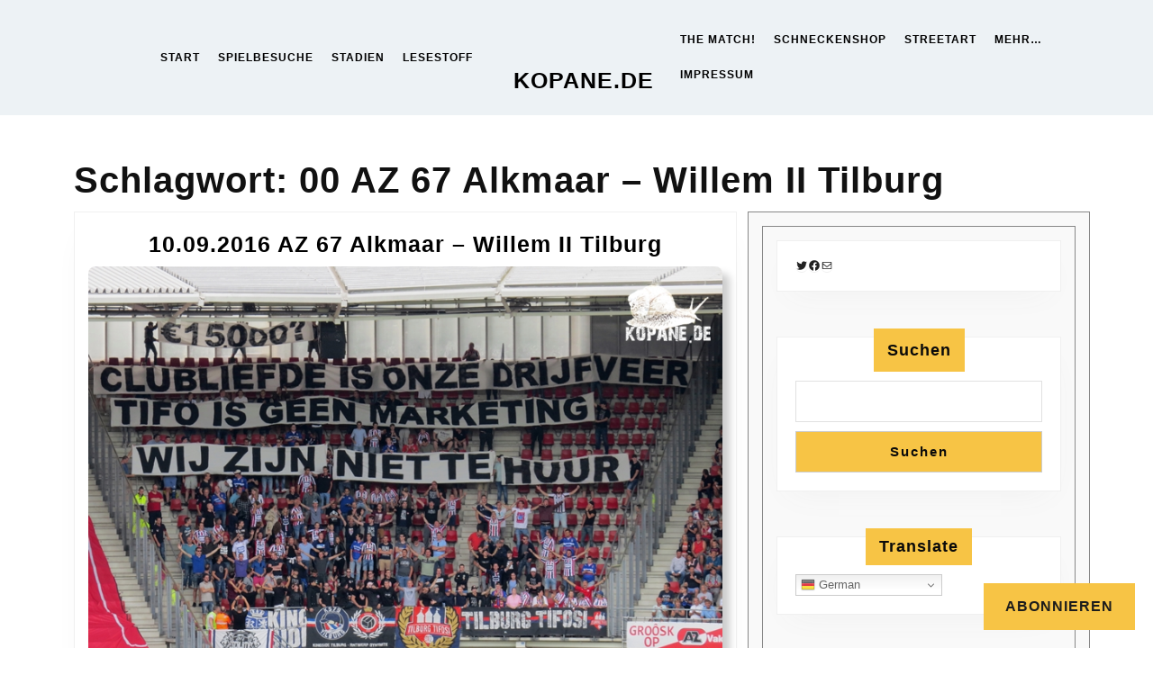

--- FILE ---
content_type: text/html; charset=UTF-8
request_url: https://www.kopane.de/tag/00-az-67-alkmaar-willem-ii-tilburg/
body_size: 43789
content:
<!DOCTYPE html>

<html lang="de">

	<head>
	  	<meta charset="UTF-8">
	  	<meta name="viewport" content="width=device-width">
	  	<title>00 AZ 67 Alkmaar – Willem II Tilburg &#8211; Kopane.de</title>
<meta name='robots' content='max-image-preview:large' />
<script type="text/javascript">
/* <![CDATA[ */
window.koko_analytics = {"url":"https:\/\/www.kopane.de\/wp-admin\/admin-ajax.php?action=koko_analytics_collect","site_url":"https:\/\/www.kopane.de","post_id":0,"path":"\/tag\/00-az-67-alkmaar-willem-ii-tilburg\/","method":"cookie","use_cookie":true};
/* ]]> */
</script>
<!-- Jetpack Site Verification Tags -->
<meta name="google-site-verification" content="vOotZuPIfA2UeWVJdgjvTXyephkxmFaw_ZhiNjLHh8w" />
<link rel='dns-prefetch' href='//secure.gravatar.com' />
<link rel='dns-prefetch' href='//stats.wp.com' />
<link rel='dns-prefetch' href='//use.fontawesome.com' />
<link rel='dns-prefetch' href='//v0.wordpress.com' />
<link rel='dns-prefetch' href='//jetpack.wordpress.com' />
<link rel='dns-prefetch' href='//s0.wp.com' />
<link rel='dns-prefetch' href='//public-api.wordpress.com' />
<link rel='dns-prefetch' href='//0.gravatar.com' />
<link rel='dns-prefetch' href='//1.gravatar.com' />
<link rel='dns-prefetch' href='//2.gravatar.com' />
<link rel='dns-prefetch' href='//widgets.wp.com' />
<link rel='preconnect' href='//i0.wp.com' />
<link rel='preconnect' href='//c0.wp.com' />
<link rel="alternate" type="application/rss+xml" title="Kopane.de &raquo; Feed" href="https://www.kopane.de/feed/" />
<link rel="alternate" type="application/rss+xml" title="Kopane.de &raquo; Kommentar-Feed" href="https://www.kopane.de/comments/feed/" />
<link rel="alternate" type="application/rss+xml" title="Kopane.de &raquo; 00 AZ 67 Alkmaar – Willem II Tilburg Schlagwort-Feed" href="https://www.kopane.de/tag/00-az-67-alkmaar-willem-ii-tilburg/feed/" />
<style id='wp-img-auto-sizes-contain-inline-css' type='text/css'>
img:is([sizes=auto i],[sizes^="auto," i]){contain-intrinsic-size:3000px 1500px}
/*# sourceURL=wp-img-auto-sizes-contain-inline-css */
</style>
<link rel='stylesheet' id='sdm-styles-css' href='https://www.kopane.de/wp-content/plugins/simple-download-monitor/css/sdm_wp_styles.css?ver=6.9' type='text/css' media='all' />
<style id='wp-emoji-styles-inline-css' type='text/css'>

	img.wp-smiley, img.emoji {
		display: inline !important;
		border: none !important;
		box-shadow: none !important;
		height: 1em !important;
		width: 1em !important;
		margin: 0 0.07em !important;
		vertical-align: -0.1em !important;
		background: none !important;
		padding: 0 !important;
	}
/*# sourceURL=wp-emoji-styles-inline-css */
</style>
<link rel='stylesheet' id='wp-block-library-css' href='https://www.kopane.de/wp-content/plugins/gutenberg/build/styles/block-library/style.css?ver=22.2.0' type='text/css' media='all' />
<style id='wp-block-social-links-inline-css' type='text/css'>
.wp-block-social-links{background:none;box-sizing:border-box;margin-left:0;padding-left:0;padding-right:0;text-indent:0}.wp-block-social-links .wp-social-link a,.wp-block-social-links .wp-social-link a:hover{border-bottom:0;box-shadow:none;text-decoration:none}.wp-block-social-links .wp-social-link svg{height:1em;width:1em}.wp-block-social-links .wp-social-link span:not(.screen-reader-text){font-size:.65em;margin-left:.5em;margin-right:.5em}.wp-block-social-links.has-small-icon-size{font-size:16px}.wp-block-social-links,.wp-block-social-links.has-normal-icon-size{font-size:24px}.wp-block-social-links.has-large-icon-size{font-size:36px}.wp-block-social-links.has-huge-icon-size{font-size:48px}.wp-block-social-links.aligncenter{display:flex;justify-content:center}.wp-block-social-links.alignright{justify-content:flex-end}.wp-block-social-link{border-radius:9999px;display:block}@media not (prefers-reduced-motion){.wp-block-social-link{transition:transform .1s ease}}.wp-block-social-link{height:auto}.wp-block-social-link a{align-items:center;display:flex;line-height:0}.wp-block-social-link:hover{transform:scale(1.1)}.wp-block-social-links .wp-block-social-link.wp-social-link{display:inline-block;margin:0;padding:0}.wp-block-social-links .wp-block-social-link.wp-social-link .wp-block-social-link-anchor,.wp-block-social-links .wp-block-social-link.wp-social-link .wp-block-social-link-anchor svg,.wp-block-social-links .wp-block-social-link.wp-social-link .wp-block-social-link-anchor:active,.wp-block-social-links .wp-block-social-link.wp-social-link .wp-block-social-link-anchor:hover,.wp-block-social-links .wp-block-social-link.wp-social-link .wp-block-social-link-anchor:visited{fill:currentColor;color:currentColor}:where(.wp-block-social-links:not(.is-style-logos-only)) .wp-social-link{background-color:#f0f0f0;color:#444}:where(.wp-block-social-links:not(.is-style-logos-only)) .wp-social-link-amazon{background-color:#f90;color:#fff}:where(.wp-block-social-links:not(.is-style-logos-only)) .wp-social-link-bandcamp{background-color:#1ea0c3;color:#fff}:where(.wp-block-social-links:not(.is-style-logos-only)) .wp-social-link-behance{background-color:#0757fe;color:#fff}:where(.wp-block-social-links:not(.is-style-logos-only)) .wp-social-link-bluesky{background-color:#0a7aff;color:#fff}:where(.wp-block-social-links:not(.is-style-logos-only)) .wp-social-link-codepen{background-color:#1e1f26;color:#fff}:where(.wp-block-social-links:not(.is-style-logos-only)) .wp-social-link-deviantart{background-color:#02e49b;color:#fff}:where(.wp-block-social-links:not(.is-style-logos-only)) .wp-social-link-discord{background-color:#5865f2;color:#fff}:where(.wp-block-social-links:not(.is-style-logos-only)) .wp-social-link-dribbble{background-color:#e94c89;color:#fff}:where(.wp-block-social-links:not(.is-style-logos-only)) .wp-social-link-dropbox{background-color:#4280ff;color:#fff}:where(.wp-block-social-links:not(.is-style-logos-only)) .wp-social-link-etsy{background-color:#f45800;color:#fff}:where(.wp-block-social-links:not(.is-style-logos-only)) .wp-social-link-facebook{background-color:#0866ff;color:#fff}:where(.wp-block-social-links:not(.is-style-logos-only)) .wp-social-link-fivehundredpx{background-color:#000;color:#fff}:where(.wp-block-social-links:not(.is-style-logos-only)) .wp-social-link-flickr{background-color:#0461dd;color:#fff}:where(.wp-block-social-links:not(.is-style-logos-only)) .wp-social-link-foursquare{background-color:#e65678;color:#fff}:where(.wp-block-social-links:not(.is-style-logos-only)) .wp-social-link-github{background-color:#24292d;color:#fff}:where(.wp-block-social-links:not(.is-style-logos-only)) .wp-social-link-goodreads{background-color:#eceadd;color:#382110}:where(.wp-block-social-links:not(.is-style-logos-only)) .wp-social-link-google{background-color:#ea4434;color:#fff}:where(.wp-block-social-links:not(.is-style-logos-only)) .wp-social-link-gravatar{background-color:#1d4fc4;color:#fff}:where(.wp-block-social-links:not(.is-style-logos-only)) .wp-social-link-instagram{background-color:#f00075;color:#fff}:where(.wp-block-social-links:not(.is-style-logos-only)) .wp-social-link-lastfm{background-color:#e21b24;color:#fff}:where(.wp-block-social-links:not(.is-style-logos-only)) .wp-social-link-linkedin{background-color:#0d66c2;color:#fff}:where(.wp-block-social-links:not(.is-style-logos-only)) .wp-social-link-mastodon{background-color:#3288d4;color:#fff}:where(.wp-block-social-links:not(.is-style-logos-only)) .wp-social-link-medium{background-color:#000;color:#fff}:where(.wp-block-social-links:not(.is-style-logos-only)) .wp-social-link-meetup{background-color:#f6405f;color:#fff}:where(.wp-block-social-links:not(.is-style-logos-only)) .wp-social-link-patreon{background-color:#000;color:#fff}:where(.wp-block-social-links:not(.is-style-logos-only)) .wp-social-link-pinterest{background-color:#e60122;color:#fff}:where(.wp-block-social-links:not(.is-style-logos-only)) .wp-social-link-pocket{background-color:#ef4155;color:#fff}:where(.wp-block-social-links:not(.is-style-logos-only)) .wp-social-link-reddit{background-color:#ff4500;color:#fff}:where(.wp-block-social-links:not(.is-style-logos-only)) .wp-social-link-skype{background-color:#0478d7;color:#fff}:where(.wp-block-social-links:not(.is-style-logos-only)) .wp-social-link-snapchat{stroke:#000;background-color:#fefc00;color:#fff}:where(.wp-block-social-links:not(.is-style-logos-only)) .wp-social-link-soundcloud{background-color:#ff5600;color:#fff}:where(.wp-block-social-links:not(.is-style-logos-only)) .wp-social-link-spotify{background-color:#1bd760;color:#fff}:where(.wp-block-social-links:not(.is-style-logos-only)) .wp-social-link-telegram{background-color:#2aabee;color:#fff}:where(.wp-block-social-links:not(.is-style-logos-only)) .wp-social-link-threads{background-color:#000;color:#fff}:where(.wp-block-social-links:not(.is-style-logos-only)) .wp-social-link-tiktok{background-color:#000;color:#fff}:where(.wp-block-social-links:not(.is-style-logos-only)) .wp-social-link-tumblr{background-color:#011835;color:#fff}:where(.wp-block-social-links:not(.is-style-logos-only)) .wp-social-link-twitch{background-color:#6440a4;color:#fff}:where(.wp-block-social-links:not(.is-style-logos-only)) .wp-social-link-twitter{background-color:#1da1f2;color:#fff}:where(.wp-block-social-links:not(.is-style-logos-only)) .wp-social-link-vimeo{background-color:#1eb7ea;color:#fff}:where(.wp-block-social-links:not(.is-style-logos-only)) .wp-social-link-vk{background-color:#4680c2;color:#fff}:where(.wp-block-social-links:not(.is-style-logos-only)) .wp-social-link-wordpress{background-color:#3499cd;color:#fff}:where(.wp-block-social-links:not(.is-style-logos-only)) .wp-social-link-whatsapp{background-color:#25d366;color:#fff}:where(.wp-block-social-links:not(.is-style-logos-only)) .wp-social-link-x{background-color:#000;color:#fff}:where(.wp-block-social-links:not(.is-style-logos-only)) .wp-social-link-yelp{background-color:#d32422;color:#fff}:where(.wp-block-social-links:not(.is-style-logos-only)) .wp-social-link-youtube{background-color:red;color:#fff}:where(.wp-block-social-links.is-style-logos-only) .wp-social-link{background:none}:where(.wp-block-social-links.is-style-logos-only) .wp-social-link svg{height:1.25em;width:1.25em}:where(.wp-block-social-links.is-style-logos-only) .wp-social-link-amazon{color:#f90}:where(.wp-block-social-links.is-style-logos-only) .wp-social-link-bandcamp{color:#1ea0c3}:where(.wp-block-social-links.is-style-logos-only) .wp-social-link-behance{color:#0757fe}:where(.wp-block-social-links.is-style-logos-only) .wp-social-link-bluesky{color:#0a7aff}:where(.wp-block-social-links.is-style-logos-only) .wp-social-link-codepen{color:#1e1f26}:where(.wp-block-social-links.is-style-logos-only) .wp-social-link-deviantart{color:#02e49b}:where(.wp-block-social-links.is-style-logos-only) .wp-social-link-discord{color:#5865f2}:where(.wp-block-social-links.is-style-logos-only) .wp-social-link-dribbble{color:#e94c89}:where(.wp-block-social-links.is-style-logos-only) .wp-social-link-dropbox{color:#4280ff}:where(.wp-block-social-links.is-style-logos-only) .wp-social-link-etsy{color:#f45800}:where(.wp-block-social-links.is-style-logos-only) .wp-social-link-facebook{color:#0866ff}:where(.wp-block-social-links.is-style-logos-only) .wp-social-link-fivehundredpx{color:#000}:where(.wp-block-social-links.is-style-logos-only) .wp-social-link-flickr{color:#0461dd}:where(.wp-block-social-links.is-style-logos-only) .wp-social-link-foursquare{color:#e65678}:where(.wp-block-social-links.is-style-logos-only) .wp-social-link-github{color:#24292d}:where(.wp-block-social-links.is-style-logos-only) .wp-social-link-goodreads{color:#382110}:where(.wp-block-social-links.is-style-logos-only) .wp-social-link-google{color:#ea4434}:where(.wp-block-social-links.is-style-logos-only) .wp-social-link-gravatar{color:#1d4fc4}:where(.wp-block-social-links.is-style-logos-only) .wp-social-link-instagram{color:#f00075}:where(.wp-block-social-links.is-style-logos-only) .wp-social-link-lastfm{color:#e21b24}:where(.wp-block-social-links.is-style-logos-only) .wp-social-link-linkedin{color:#0d66c2}:where(.wp-block-social-links.is-style-logos-only) .wp-social-link-mastodon{color:#3288d4}:where(.wp-block-social-links.is-style-logos-only) .wp-social-link-medium{color:#000}:where(.wp-block-social-links.is-style-logos-only) .wp-social-link-meetup{color:#f6405f}:where(.wp-block-social-links.is-style-logos-only) .wp-social-link-patreon{color:#000}:where(.wp-block-social-links.is-style-logos-only) .wp-social-link-pinterest{color:#e60122}:where(.wp-block-social-links.is-style-logos-only) .wp-social-link-pocket{color:#ef4155}:where(.wp-block-social-links.is-style-logos-only) .wp-social-link-reddit{color:#ff4500}:where(.wp-block-social-links.is-style-logos-only) .wp-social-link-skype{color:#0478d7}:where(.wp-block-social-links.is-style-logos-only) .wp-social-link-snapchat{stroke:#000;color:#fff}:where(.wp-block-social-links.is-style-logos-only) .wp-social-link-soundcloud{color:#ff5600}:where(.wp-block-social-links.is-style-logos-only) .wp-social-link-spotify{color:#1bd760}:where(.wp-block-social-links.is-style-logos-only) .wp-social-link-telegram{color:#2aabee}:where(.wp-block-social-links.is-style-logos-only) .wp-social-link-threads{color:#000}:where(.wp-block-social-links.is-style-logos-only) .wp-social-link-tiktok{color:#000}:where(.wp-block-social-links.is-style-logos-only) .wp-social-link-tumblr{color:#011835}:where(.wp-block-social-links.is-style-logos-only) .wp-social-link-twitch{color:#6440a4}:where(.wp-block-social-links.is-style-logos-only) .wp-social-link-twitter{color:#1da1f2}:where(.wp-block-social-links.is-style-logos-only) .wp-social-link-vimeo{color:#1eb7ea}:where(.wp-block-social-links.is-style-logos-only) .wp-social-link-vk{color:#4680c2}:where(.wp-block-social-links.is-style-logos-only) .wp-social-link-whatsapp{color:#25d366}:where(.wp-block-social-links.is-style-logos-only) .wp-social-link-wordpress{color:#3499cd}:where(.wp-block-social-links.is-style-logos-only) .wp-social-link-x{color:#000}:where(.wp-block-social-links.is-style-logos-only) .wp-social-link-yelp{color:#d32422}:where(.wp-block-social-links.is-style-logos-only) .wp-social-link-youtube{color:red}.wp-block-social-links.is-style-pill-shape .wp-social-link{width:auto}:root :where(.wp-block-social-links .wp-social-link a){padding:.25em}:root :where(.wp-block-social-links.is-style-logos-only .wp-social-link a){padding:0}:root :where(.wp-block-social-links.is-style-pill-shape .wp-social-link a){padding-left:.6666666667em;padding-right:.6666666667em}.wp-block-social-links:not(.has-icon-color):not(.has-icon-background-color) .wp-social-link-snapchat .wp-block-social-link-label{color:#000}
/*# sourceURL=https://www.kopane.de/wp-content/plugins/gutenberg/build/styles/block-library/social-links/style.css */
</style>
<style id='wp-block-latest-comments-inline-css' type='text/css'>
ol.wp-block-latest-comments{box-sizing:border-box;margin-left:0}:where(.wp-block-latest-comments:not([style*=line-height] .wp-block-latest-comments__comment)){line-height:1.1}:where(.wp-block-latest-comments:not([style*=line-height] .wp-block-latest-comments__comment-excerpt p)){line-height:1.8}.has-dates :where(.wp-block-latest-comments:not([style*=line-height])),.has-excerpts :where(.wp-block-latest-comments:not([style*=line-height])){line-height:1.5}.wp-block-latest-comments .wp-block-latest-comments{padding-left:0}.wp-block-latest-comments__comment{list-style:none;margin-bottom:1em}.has-avatars .wp-block-latest-comments__comment{list-style:none;min-height:2.25em}.has-avatars .wp-block-latest-comments__comment .wp-block-latest-comments__comment-excerpt,.has-avatars .wp-block-latest-comments__comment .wp-block-latest-comments__comment-meta{margin-left:3.25em}.wp-block-latest-comments__comment-excerpt p{font-size:.875em;margin:.36em 0 1.4em}.wp-block-latest-comments__comment-date{display:block;font-size:.75em}.wp-block-latest-comments .avatar,.wp-block-latest-comments__comment-avatar{border-radius:1.5em;display:block;float:left;height:2.5em;margin-right:.75em;width:2.5em}.wp-block-latest-comments[class*=-font-size] a,.wp-block-latest-comments[style*=font-size] a{font-size:inherit}
/*# sourceURL=https://www.kopane.de/wp-content/plugins/gutenberg/build/styles/block-library/latest-comments/style.css */
</style>
<style id='wp-block-search-inline-css' type='text/css'>
.wp-block-search__button{margin-left:10px;word-break:normal}.wp-block-search__button.has-icon{line-height:0}.wp-block-search__button svg{fill:currentColor;height:1.25em;min-height:24px;min-width:24px;vertical-align:text-bottom;width:1.25em}:where(.wp-block-search__button){border:1px solid #ccc;padding:6px 10px}.wp-block-search__inside-wrapper{display:flex;flex:auto;flex-wrap:nowrap;max-width:100%}.wp-block-search__label{width:100%}.wp-block-search.wp-block-search__button-only .wp-block-search__button{box-sizing:border-box;display:flex;flex-shrink:0;justify-content:center;margin-left:0;max-width:100%}.wp-block-search.wp-block-search__button-only .wp-block-search__inside-wrapper{min-width:0!important;transition-property:width}.wp-block-search.wp-block-search__button-only .wp-block-search__input{flex-basis:100%;transition-duration:.3s}.wp-block-search.wp-block-search__button-only.wp-block-search__searchfield-hidden,.wp-block-search.wp-block-search__button-only.wp-block-search__searchfield-hidden .wp-block-search__inside-wrapper{overflow:hidden}.wp-block-search.wp-block-search__button-only.wp-block-search__searchfield-hidden .wp-block-search__input{border-left-width:0!important;border-right-width:0!important;flex-basis:0;flex-grow:0;margin:0;min-width:0!important;padding-left:0!important;padding-right:0!important;width:0!important}:where(.wp-block-search__input){appearance:none;border:1px solid #949494;flex-grow:1;font-family:inherit;font-size:inherit;font-style:inherit;font-weight:inherit;letter-spacing:inherit;line-height:inherit;margin-left:0;margin-right:0;min-width:3rem;padding:8px;text-decoration:unset!important;text-transform:inherit}:where(.wp-block-search__button-inside .wp-block-search__inside-wrapper){background-color:#fff;border:1px solid #949494;box-sizing:border-box;padding:4px}:where(.wp-block-search__button-inside .wp-block-search__inside-wrapper) .wp-block-search__input{border:none;border-radius:0;padding:0 4px}:where(.wp-block-search__button-inside .wp-block-search__inside-wrapper) .wp-block-search__input:focus{outline:none}:where(.wp-block-search__button-inside .wp-block-search__inside-wrapper) :where(.wp-block-search__button){padding:4px 8px}.wp-block-search.aligncenter .wp-block-search__inside-wrapper{margin:auto}.wp-block[data-align=right] .wp-block-search.wp-block-search__button-only .wp-block-search__inside-wrapper{float:right}
/*# sourceURL=https://www.kopane.de/wp-content/plugins/gutenberg/build/styles/block-library/search/style.css */
</style>
<style id='wp-block-search-theme-inline-css' type='text/css'>
.wp-block-search .wp-block-search__label{font-weight:700}.wp-block-search__button{border:1px solid #ccc;padding:.375em .625em}
/*# sourceURL=https://www.kopane.de/wp-content/plugins/gutenberg/build/styles/block-library/search/theme.css */
</style>
<style id='global-styles-inline-css' type='text/css'>
:root{--wp--preset--aspect-ratio--square: 1;--wp--preset--aspect-ratio--4-3: 4/3;--wp--preset--aspect-ratio--3-4: 3/4;--wp--preset--aspect-ratio--3-2: 3/2;--wp--preset--aspect-ratio--2-3: 2/3;--wp--preset--aspect-ratio--16-9: 16/9;--wp--preset--aspect-ratio--9-16: 9/16;--wp--preset--color--black: #000000;--wp--preset--color--cyan-bluish-gray: #abb8c3;--wp--preset--color--white: #ffffff;--wp--preset--color--pale-pink: #f78da7;--wp--preset--color--vivid-red: #cf2e2e;--wp--preset--color--luminous-vivid-orange: #ff6900;--wp--preset--color--luminous-vivid-amber: #fcb900;--wp--preset--color--light-green-cyan: #7bdcb5;--wp--preset--color--vivid-green-cyan: #00d084;--wp--preset--color--pale-cyan-blue: #8ed1fc;--wp--preset--color--vivid-cyan-blue: #0693e3;--wp--preset--color--vivid-purple: #9b51e0;--wp--preset--gradient--vivid-cyan-blue-to-vivid-purple: linear-gradient(135deg,rgb(6,147,227) 0%,rgb(155,81,224) 100%);--wp--preset--gradient--light-green-cyan-to-vivid-green-cyan: linear-gradient(135deg,rgb(122,220,180) 0%,rgb(0,208,130) 100%);--wp--preset--gradient--luminous-vivid-amber-to-luminous-vivid-orange: linear-gradient(135deg,rgb(252,185,0) 0%,rgb(255,105,0) 100%);--wp--preset--gradient--luminous-vivid-orange-to-vivid-red: linear-gradient(135deg,rgb(255,105,0) 0%,rgb(207,46,46) 100%);--wp--preset--gradient--very-light-gray-to-cyan-bluish-gray: linear-gradient(135deg,rgb(238,238,238) 0%,rgb(169,184,195) 100%);--wp--preset--gradient--cool-to-warm-spectrum: linear-gradient(135deg,rgb(74,234,220) 0%,rgb(151,120,209) 20%,rgb(207,42,186) 40%,rgb(238,44,130) 60%,rgb(251,105,98) 80%,rgb(254,248,76) 100%);--wp--preset--gradient--blush-light-purple: linear-gradient(135deg,rgb(255,206,236) 0%,rgb(152,150,240) 100%);--wp--preset--gradient--blush-bordeaux: linear-gradient(135deg,rgb(254,205,165) 0%,rgb(254,45,45) 50%,rgb(107,0,62) 100%);--wp--preset--gradient--luminous-dusk: linear-gradient(135deg,rgb(255,203,112) 0%,rgb(199,81,192) 50%,rgb(65,88,208) 100%);--wp--preset--gradient--pale-ocean: linear-gradient(135deg,rgb(255,245,203) 0%,rgb(182,227,212) 50%,rgb(51,167,181) 100%);--wp--preset--gradient--electric-grass: linear-gradient(135deg,rgb(202,248,128) 0%,rgb(113,206,126) 100%);--wp--preset--gradient--midnight: linear-gradient(135deg,rgb(2,3,129) 0%,rgb(40,116,252) 100%);--wp--preset--font-size--small: 13px;--wp--preset--font-size--medium: 20px;--wp--preset--font-size--large: 36px;--wp--preset--font-size--x-large: 42px;--wp--preset--spacing--20: 0.44rem;--wp--preset--spacing--30: 0.67rem;--wp--preset--spacing--40: 1rem;--wp--preset--spacing--50: 1.5rem;--wp--preset--spacing--60: 2.25rem;--wp--preset--spacing--70: 3.38rem;--wp--preset--spacing--80: 5.06rem;--wp--preset--shadow--natural: 6px 6px 9px rgba(0, 0, 0, 0.2);--wp--preset--shadow--deep: 12px 12px 50px rgba(0, 0, 0, 0.4);--wp--preset--shadow--sharp: 6px 6px 0px rgba(0, 0, 0, 0.2);--wp--preset--shadow--outlined: 6px 6px 0px -3px rgb(255, 255, 255), 6px 6px rgb(0, 0, 0);--wp--preset--shadow--crisp: 6px 6px 0px rgb(0, 0, 0);}:where(.is-layout-flex){gap: 0.5em;}:where(.is-layout-grid){gap: 0.5em;}body .is-layout-flex{display: flex;}.is-layout-flex{flex-wrap: wrap;align-items: center;}.is-layout-flex > :is(*, div){margin: 0;}body .is-layout-grid{display: grid;}.is-layout-grid > :is(*, div){margin: 0;}:where(.wp-block-columns.is-layout-flex){gap: 2em;}:where(.wp-block-columns.is-layout-grid){gap: 2em;}:where(.wp-block-post-template.is-layout-flex){gap: 1.25em;}:where(.wp-block-post-template.is-layout-grid){gap: 1.25em;}.has-black-color{color: var(--wp--preset--color--black) !important;}.has-cyan-bluish-gray-color{color: var(--wp--preset--color--cyan-bluish-gray) !important;}.has-white-color{color: var(--wp--preset--color--white) !important;}.has-pale-pink-color{color: var(--wp--preset--color--pale-pink) !important;}.has-vivid-red-color{color: var(--wp--preset--color--vivid-red) !important;}.has-luminous-vivid-orange-color{color: var(--wp--preset--color--luminous-vivid-orange) !important;}.has-luminous-vivid-amber-color{color: var(--wp--preset--color--luminous-vivid-amber) !important;}.has-light-green-cyan-color{color: var(--wp--preset--color--light-green-cyan) !important;}.has-vivid-green-cyan-color{color: var(--wp--preset--color--vivid-green-cyan) !important;}.has-pale-cyan-blue-color{color: var(--wp--preset--color--pale-cyan-blue) !important;}.has-vivid-cyan-blue-color{color: var(--wp--preset--color--vivid-cyan-blue) !important;}.has-vivid-purple-color{color: var(--wp--preset--color--vivid-purple) !important;}.has-black-background-color{background-color: var(--wp--preset--color--black) !important;}.has-cyan-bluish-gray-background-color{background-color: var(--wp--preset--color--cyan-bluish-gray) !important;}.has-white-background-color{background-color: var(--wp--preset--color--white) !important;}.has-pale-pink-background-color{background-color: var(--wp--preset--color--pale-pink) !important;}.has-vivid-red-background-color{background-color: var(--wp--preset--color--vivid-red) !important;}.has-luminous-vivid-orange-background-color{background-color: var(--wp--preset--color--luminous-vivid-orange) !important;}.has-luminous-vivid-amber-background-color{background-color: var(--wp--preset--color--luminous-vivid-amber) !important;}.has-light-green-cyan-background-color{background-color: var(--wp--preset--color--light-green-cyan) !important;}.has-vivid-green-cyan-background-color{background-color: var(--wp--preset--color--vivid-green-cyan) !important;}.has-pale-cyan-blue-background-color{background-color: var(--wp--preset--color--pale-cyan-blue) !important;}.has-vivid-cyan-blue-background-color{background-color: var(--wp--preset--color--vivid-cyan-blue) !important;}.has-vivid-purple-background-color{background-color: var(--wp--preset--color--vivid-purple) !important;}.has-black-border-color{border-color: var(--wp--preset--color--black) !important;}.has-cyan-bluish-gray-border-color{border-color: var(--wp--preset--color--cyan-bluish-gray) !important;}.has-white-border-color{border-color: var(--wp--preset--color--white) !important;}.has-pale-pink-border-color{border-color: var(--wp--preset--color--pale-pink) !important;}.has-vivid-red-border-color{border-color: var(--wp--preset--color--vivid-red) !important;}.has-luminous-vivid-orange-border-color{border-color: var(--wp--preset--color--luminous-vivid-orange) !important;}.has-luminous-vivid-amber-border-color{border-color: var(--wp--preset--color--luminous-vivid-amber) !important;}.has-light-green-cyan-border-color{border-color: var(--wp--preset--color--light-green-cyan) !important;}.has-vivid-green-cyan-border-color{border-color: var(--wp--preset--color--vivid-green-cyan) !important;}.has-pale-cyan-blue-border-color{border-color: var(--wp--preset--color--pale-cyan-blue) !important;}.has-vivid-cyan-blue-border-color{border-color: var(--wp--preset--color--vivid-cyan-blue) !important;}.has-vivid-purple-border-color{border-color: var(--wp--preset--color--vivid-purple) !important;}.has-vivid-cyan-blue-to-vivid-purple-gradient-background{background: var(--wp--preset--gradient--vivid-cyan-blue-to-vivid-purple) !important;}.has-light-green-cyan-to-vivid-green-cyan-gradient-background{background: var(--wp--preset--gradient--light-green-cyan-to-vivid-green-cyan) !important;}.has-luminous-vivid-amber-to-luminous-vivid-orange-gradient-background{background: var(--wp--preset--gradient--luminous-vivid-amber-to-luminous-vivid-orange) !important;}.has-luminous-vivid-orange-to-vivid-red-gradient-background{background: var(--wp--preset--gradient--luminous-vivid-orange-to-vivid-red) !important;}.has-very-light-gray-to-cyan-bluish-gray-gradient-background{background: var(--wp--preset--gradient--very-light-gray-to-cyan-bluish-gray) !important;}.has-cool-to-warm-spectrum-gradient-background{background: var(--wp--preset--gradient--cool-to-warm-spectrum) !important;}.has-blush-light-purple-gradient-background{background: var(--wp--preset--gradient--blush-light-purple) !important;}.has-blush-bordeaux-gradient-background{background: var(--wp--preset--gradient--blush-bordeaux) !important;}.has-luminous-dusk-gradient-background{background: var(--wp--preset--gradient--luminous-dusk) !important;}.has-pale-ocean-gradient-background{background: var(--wp--preset--gradient--pale-ocean) !important;}.has-electric-grass-gradient-background{background: var(--wp--preset--gradient--electric-grass) !important;}.has-midnight-gradient-background{background: var(--wp--preset--gradient--midnight) !important;}.has-small-font-size{font-size: var(--wp--preset--font-size--small) !important;}.has-medium-font-size{font-size: var(--wp--preset--font-size--medium) !important;}.has-large-font-size{font-size: var(--wp--preset--font-size--large) !important;}.has-x-large-font-size{font-size: var(--wp--preset--font-size--x-large) !important;}
/*# sourceURL=global-styles-inline-css */
</style>

<style id='classic-theme-styles-inline-css' type='text/css'>
/*! This file is auto-generated */
.wp-block-button__link{color:#fff;background-color:#32373c;border-radius:9999px;box-shadow:none;text-decoration:none;padding:calc(.667em + 2px) calc(1.333em + 2px);font-size:1.125em}.wp-block-file__button{background:#32373c;color:#fff;text-decoration:none}
/*# sourceURL=/wp-includes/css/classic-themes.min.css */
</style>
<link rel='stylesheet' id='coblocks-extensions-css' href='https://www.kopane.de/wp-content/plugins/coblocks/dist/style-coblocks-extensions.css?ver=3.1.16' type='text/css' media='all' />
<link rel='stylesheet' id='coblocks-animation-css' href='https://www.kopane.de/wp-content/plugins/coblocks/dist/style-coblocks-animation.css?ver=2677611078ee87eb3b1c' type='text/css' media='all' />
<link rel='stylesheet' id='contact-form-7-css' href='https://www.kopane.de/wp-content/plugins/contact-form-7/includes/css/styles.css?ver=6.1.4' type='text/css' media='all' />
<link rel='stylesheet' id='osm-map-css-css' href='https://www.kopane.de/wp-content/plugins/osm/css/osm_map.css?ver=6.9' type='text/css' media='all' />
<link rel='stylesheet' id='osm-ol3-css-css' href='https://www.kopane.de/wp-content/plugins/osm/js/OL/7.1.0/ol.css?ver=6.9' type='text/css' media='all' />
<link rel='stylesheet' id='osm-ol3-ext-css-css' href='https://www.kopane.de/wp-content/plugins/osm/css/osm_map_v3.css?ver=6.9' type='text/css' media='all' />
<link rel='stylesheet' id='wikipedia-preview-link-style-css' href='https://www.kopane.de/wp-content/plugins/wikipedia-preview/libs/wikipedia-preview-link.css?ver=1.17.0' type='text/css' media='all' />
<link rel='stylesheet' id='wpsc-style-css' href='https://www.kopane.de/wp-content/plugins/wordpress-simple-paypal-shopping-cart/assets/wpsc-front-end-styles.css?ver=5.2.3' type='text/css' media='all' />
<link rel='stylesheet' id='dashicons-css' href='https://c0.wp.com/c/6.9/wp-includes/css/dashicons.min.css' type='text/css' media='all' />
<link rel='stylesheet' id='wp-components-css' href='https://www.kopane.de/wp-content/plugins/gutenberg/build/styles/components/style.css?ver=22.2.0' type='text/css' media='all' />
<link rel='stylesheet' id='godaddy-styles-css' href='https://www.kopane.de/wp-content/plugins/coblocks/includes/Dependencies/GoDaddy/Styles/build/latest.css?ver=2.0.2' type='text/css' media='all' />
<link rel='stylesheet' id='travel-tourism-font-css' href='https://www.kopane.de/wp-content/fonts/c2089bdaf720accf563d80b2fc18d8a0.css?ver=6.9' type='text/css' media='all' />
<link rel='stylesheet' id='travel-tourism-block-style-css' href='https://www.kopane.de/wp-content/themes/travel-tourism_neu/assets/css/blocks.css?ver=6.9' type='text/css' media='all' />
<link rel='stylesheet' id='travel-tourism-block-patterns-style-frontend-css' href='https://www.kopane.de/wp-content/themes/travel-tourism_neu/inc/block-patterns/css/block-frontend.css?ver=6.9' type='text/css' media='all' />
<link rel='stylesheet' id='bootstrap-style-css' href='https://www.kopane.de/wp-content/themes/travel-tourism_neu/assets/css/bootstrap.css?ver=6.9' type='text/css' media='all' />
<link rel='stylesheet' id='travel-tourism-basic-style-css' href='https://www.kopane.de/wp-content/themes/travel-tourism_neu/style.css?ver=6.9' type='text/css' media='all' />
<style id='travel-tourism-basic-style-inline-css' type='text/css'>
input[type="submit"], .read-btn a, .more-btn a,input[type="submit"],#sidebar h3,.search-box i,.scrollup i,#footer a.custom_read_more, #sidebar a.custom_read_more,#sidebar .custom-social-icons i, #footer .custom-social-icons i,.pagination span, .pagination a,#footer-2,.woocommerce #respond input#submit, .woocommerce a.button, .woocommerce button.button, .woocommerce input.button, .woocommerce #respond input#submit.alt, .woocommerce a.button.alt, .woocommerce button.button.alt, .woocommerce input.button.alt,.widget_product_search button,#comments input[type="submit"],#comments a.comment-reply-link,#slider .carousel-control-prev-icon, #slider .carousel-control-next-icon,nav.woocommerce-MyAccount-navigation ul li,.toggle-nav i, .top-bar p i, #slider .carousel-control-prev-icon:hover, #slider .carousel-control-next-icon:hover, button.owl-next i:hover, button.owl-prev i:hover, .inner-box:hover, .woocommerce nav.woocommerce-pagination ul li a, #preloader, #footer .wp-block-search .wp-block-search__button, #sidebar .wp-block-search .wp-block-search__button, #sidebar .wp-block-search .wp-block-search__label,.bradcrumbs a:hover, .bradcrumbs span, .post-categories li a:hover, nav.navigation.posts-navigation .nav-previous a, nav.navigation.posts-navigation .nav-next a, #sidebar .wp-block-heading, .wp-block-tag-cloud a:hover, .wp-block-button__link,.wp-block-woocommerce-cart .wc-block-cart__submit-button, .wc-block-components-checkout-place-order-button, .wc-block-components-totals-coupon__button,.wc-block-components-order-summary-item__quantity{background: #f7c445!important;}a, .main-navigation a:hover,.main-navigation ul.sub-menu a:hover,.main-navigation .current_page_item > a, .main-navigation .current-menu-item > a, .main-navigation .current_page_ancestor > a,#slider .inner_carousel h1 a,.heading-text p,#sidebar ul li a:hover,#footer li a:hover, .heading-text i, .top-bar .custom-social-icons i:hover, .post-main-box:hover h3 a, .post-navigation a:hover .post-title, .post-navigation a:focus .post-title, .post-navigation a:hover, .post-main-box:hover h2 a, .post-main-box:hover .post-info a, .post-info:hover a, .top-bar p a:hover, .logo .site-title a:hover, #content-vw a, nav.navigation.posts-navigation .nav-previous a{color: #f7c445;}.main-navigation ul ul, #slider .carousel-control-prev-icon:hover, #slider .carousel-control-next-icon:hover, button.owl-next i:hover, button.owl-prev i:hover{border-color: #f7c445;}.read-btn a:hover, .more-btn a:hover,input[type="submit"]:hover,#sidebar a.custom_read_more:hover, #footer a.custom_read_more:hover,#sidebar .custom-social-icons i:hover, #footer .custom-social-icons i:hover,.pagination .current,.pagination a:hover,#sidebar .tagcloud a:hover,#footer .tagcloud a:hover,.woocommerce #respond input#submit:hover, .woocommerce a.button:hover, .woocommerce button.button:hover, .woocommerce input.button:hover, .woocommerce #respond input#submit.alt:hover, .woocommerce a.button.alt:hover, .woocommerce button.button.alt:hover, .woocommerce input.button.alt:hover, .top-bar, #comments input[type="submit"]:hover, #comments a.comment-reply-link:hover, nav.navigation.posts-navigation .nav-previous a:hover, nav.navigation.posts-navigation .nav-next a:hover, .wp-block-button .wp-block-button__link:hover{background: #0a0a0a;}input[type="submit"], p.site-title a, .logo h1 a, p.site-description, .top-bar p i, #slider .carousel-control-prev-icon:hover, #slider .carousel-control-next-icon:hover, button.owl-next i:hover, button.owl-prev i:hover, .read-btn a, .more-btn a, .inner-box h3 a, .copyright p, .copyright p a, #comments input[type="submit"], #sidebar h3, .pagination span, .pagination a, .woocommerce #respond input#submit, .woocommerce a.button, .woocommerce button.button, .woocommerce input.button,.woocommerce #respond input#submit.alt, .woocommerce a.button.alt, .woocommerce button.button.alt, .woocommerce input.button.alt, nav.woocommerce-MyAccount-navigation ul li a, .toggle-nav i, #footer .wp-block-search .wp-block-search__button, #sidebar .wp-block-search .wp-block-search__button, #sidebar .wp-block-search .wp-block-search__label, nav.navigation.posts-navigation .nav-next a, nav.navigation.posts-navigation .nav-previous a, #sidebar .wp-block-heading{color: #0a0a0a;}body{max-width: 100%;}#slider .carousel-caption{text-align:center;}#services-sec{padding: 8% 0;}#slider img{opacity:0.4}#slider{background-color: 1;}.post-main-box, .post-main-box h2, .post-info, .new-text p{text-align:center;}.post-info{margin-top:10px;}#slider{display:none;} @media screen and (max-width:575px) {#slider{display:block;} }@media screen and (max-width:575px) {#sidebar{display:block;} }@media screen and (max-width:575px) {.scrollup i{visibility:visible !important;} }.box-image img, .feature-box img{border-radius: 8px;}.box-image img, #content-vw img{box-shadow: 8px 8px 8px #cccccc;}.post-main-box .more-btn a{font-size: 14;}.post-main-box .more-btn a{text-transform:Uppercase;}.post-main-box .more-btn a{letter-spacing: 14;}#footer h3, #footer .wp-block-search .wp-block-search__label{text-align: left;}#footer .widget{text-align: left;}.copyright p{width:100%; text-align:center; float:none;}#footer{background-attachment: scroll !important;}#footer{background-position: center center!important;}.woocommerce ul.products li.product .onsale{left: auto; right: 0;}.main-navigation a{font-weight: 700;}.main-navigation a{text-transform:Uppercase;}.main-navigation a{}.page-template-custom-home-page #header, #header, .logo{background-position: center top!important;}#footer h3, a.rsswidget.rss-widget-title{letter-spacing: 1px;}#footer h3, a.rsswidget.rss-widget-title{font-size: 25px;}#footer h3{text-transform:Capitalize;}#footer{}@media screen and (max-width:575px){
			#preloader{display:none !important;} }@media screen and (min-width:768px) {.bradcrumbs{text-align:start;}}
/*# sourceURL=travel-tourism-basic-style-inline-css */
</style>
<link rel='stylesheet' id='owl-carousel-style-css' href='https://www.kopane.de/wp-content/themes/travel-tourism_neu/assets/css/owl.carousel.css?ver=6.9' type='text/css' media='all' />
<link rel='stylesheet' id='font-awesome-css-css' href='https://www.kopane.de/wp-content/themes/travel-tourism_neu/assets/css/fontawesome-all.css?ver=6.9' type='text/css' media='all' />
<link rel='stylesheet' id='animate-css-css' href='https://www.kopane.de/wp-content/themes/travel-tourism_neu/assets/css/animate.css?ver=6.9' type='text/css' media='all' />
<link rel='stylesheet' id='subscribe-floating-button-css-css' href='https://c0.wp.com/p/jetpack/15.3.1/modules/subscriptions/subscribe-floating-button/subscribe-floating-button.css' type='text/css' media='all' />
<link rel='stylesheet' id='recent-posts-widget-with-thumbnails-public-style-css' href='https://www.kopane.de/wp-content/plugins/recent-posts-widget-with-thumbnails/public.css?ver=7.1.1' type='text/css' media='all' />
<link rel='stylesheet' id='fancybox-css' href='https://www.kopane.de/wp-content/plugins/easy-fancybox/fancybox/1.5.4/jquery.fancybox.min.css?ver=6.9' type='text/css' media='screen' />
<link rel='stylesheet' id='ayecode-ui-css' href='https://www.kopane.de/wp-content/plugins/userswp/vendor/ayecode/wp-ayecode-ui/assets-v5/css/ayecode-ui-compatibility.css?ver=0.2.42' type='text/css' media='all' />
<style id='ayecode-ui-inline-css' type='text/css'>
body.modal-open #wpadminbar{z-index:999}.embed-responsive-16by9 .fluid-width-video-wrapper{padding:0!important;position:initial}
/*# sourceURL=ayecode-ui-inline-css */
</style>
<link rel='stylesheet' id='font-awesome-css' href='https://use.fontawesome.com/releases/v6.7.2/css/all.css?wpfas=true' type='text/css' media='all' />
<script type="text/javascript" src="https://c0.wp.com/c/6.9/wp-includes/js/jquery/jquery.min.js" id="jquery-core-js"></script>
<script type="text/javascript" src="https://c0.wp.com/c/6.9/wp-includes/js/jquery/jquery-migrate.min.js" id="jquery-migrate-js"></script>
<script type="text/javascript" src="https://www.kopane.de/wp-content/plugins/userswp/vendor/ayecode/wp-ayecode-ui/assets/js/select2.min.js?ver=4.0.11" id="select2-js"></script>
<script type="text/javascript" src="https://www.kopane.de/wp-content/plugins/userswp/vendor/ayecode/wp-ayecode-ui/assets-v5/js/bootstrap.bundle.min.js?ver=0.2.42" id="bootstrap-js-bundle-js"></script>
<script type="text/javascript" id="bootstrap-js-bundle-js-after">
/* <![CDATA[ */
function aui_init_greedy_nav(){jQuery('nav.greedy').each(function(i,obj){if(jQuery(this).hasClass("being-greedy")){return true}jQuery(this).addClass('navbar-expand');jQuery(this).off('shown.bs.tab').on('shown.bs.tab',function(e){if(jQuery(e.target).closest('.dropdown-menu').hasClass('greedy-links')){jQuery(e.target).closest('.greedy').find('.greedy-btn.dropdown').attr('aria-expanded','false');jQuery(e.target).closest('.greedy-links').removeClass('show').addClass('d-none')}});jQuery(document).off('mousemove','.greedy-btn').on('mousemove','.greedy-btn',function(e){jQuery('.dropdown-menu.greedy-links').removeClass('d-none')});var $vlinks='';var $dDownClass='';var ddItemClass='greedy-nav-item';if(jQuery(this).find('.navbar-nav').length){if(jQuery(this).find('.navbar-nav').hasClass("being-greedy")){return true}$vlinks=jQuery(this).find('.navbar-nav').addClass("being-greedy w-100").removeClass('overflow-hidden')}else if(jQuery(this).find('.nav').length){if(jQuery(this).find('.nav').hasClass("being-greedy")){return true}$vlinks=jQuery(this).find('.nav').addClass("being-greedy w-100").removeClass('overflow-hidden');$dDownClass=' mt-0 p-0 zi-5 ';ddItemClass+=' mt-0 me-0'}else{return false}jQuery($vlinks).append('<li class="nav-item list-unstyled ml-auto greedy-btn d-none dropdown"><button data-bs-toggle="collapse" class="nav-link greedy-nav-link" role="button"><i class="fas fa-ellipsis-h"></i> <span class="greedy-count badge bg-dark rounded-pill"></span></button><ul class="greedy-links dropdown-menu dropdown-menu-end '+$dDownClass+'"></ul></li>');var $hlinks=jQuery(this).find('.greedy-links');var $btn=jQuery(this).find('.greedy-btn');var numOfItems=0;var totalSpace=0;var closingTime=1000;var breakWidths=[];$vlinks.children().outerWidth(function(i,w){totalSpace+=w;numOfItems+=1;breakWidths.push(totalSpace)});var availableSpace,numOfVisibleItems,requiredSpace,buttonSpace,timer;function check(){buttonSpace=$btn.width();availableSpace=$vlinks.width()-10;numOfVisibleItems=$vlinks.children().length;requiredSpace=breakWidths[numOfVisibleItems-1];if(numOfVisibleItems>1&&requiredSpace>availableSpace){var $li=$vlinks.children().last().prev();$li.removeClass('nav-item').addClass(ddItemClass);if(!jQuery($hlinks).children().length){$li.find('.nav-link').addClass('w-100 dropdown-item rounded-0 rounded-bottom')}else{jQuery($hlinks).find('.nav-link').removeClass('rounded-top');$li.find('.nav-link').addClass('w-100 dropdown-item rounded-0 rounded-top')}$li.prependTo($hlinks);numOfVisibleItems-=1;check()}else if(availableSpace>breakWidths[numOfVisibleItems]){$hlinks.children().first().insertBefore($btn);numOfVisibleItems+=1;check()}jQuery($btn).find(".greedy-count").html(numOfItems-numOfVisibleItems);if(numOfVisibleItems===numOfItems){$btn.addClass('d-none')}else $btn.removeClass('d-none')}jQuery(window).on("resize",function(){check()});check()})}function aui_select2_locale(){var aui_select2_params={"i18n_select_state_text":"Select an option\u2026","i18n_no_matches":"No matches found","i18n_ajax_error":"Loading failed","i18n_input_too_short_1":"Please enter 1 or more characters","i18n_input_too_short_n":"Please enter %item% or more characters","i18n_input_too_long_1":"Please delete 1 character","i18n_input_too_long_n":"Please delete %item% characters","i18n_selection_too_long_1":"You can only select 1 item","i18n_selection_too_long_n":"You can only select %item% items","i18n_load_more":"Loading more results\u2026","i18n_searching":"Searching\u2026"};return{theme:"bootstrap-5",width:jQuery(this).data('width')?jQuery(this).data('width'):jQuery(this).hasClass('w-100')?'100%':'style',placeholder:jQuery(this).data('placeholder'),language:{errorLoading:function(){return aui_select2_params.i18n_searching},inputTooLong:function(args){var overChars=args.input.length-args.maximum;if(1===overChars){return aui_select2_params.i18n_input_too_long_1}return aui_select2_params.i18n_input_too_long_n.replace('%item%',overChars)},inputTooShort:function(args){var remainingChars=args.minimum-args.input.length;if(1===remainingChars){return aui_select2_params.i18n_input_too_short_1}return aui_select2_params.i18n_input_too_short_n.replace('%item%',remainingChars)},loadingMore:function(){return aui_select2_params.i18n_load_more},maximumSelected:function(args){if(args.maximum===1){return aui_select2_params.i18n_selection_too_long_1}return aui_select2_params.i18n_selection_too_long_n.replace('%item%',args.maximum)},noResults:function(){return aui_select2_params.i18n_no_matches},searching:function(){return aui_select2_params.i18n_searching}}}}function aui_init_select2(){var select2_args=jQuery.extend({},aui_select2_locale());jQuery("select.aui-select2").each(function(){if(!jQuery(this).hasClass("select2-hidden-accessible")){jQuery(this).select2(select2_args)}})}function aui_time_ago(selector){var aui_timeago_params={"prefix_ago":"","suffix_ago":" ago","prefix_after":"after ","suffix_after":"","seconds":"less than a minute","minute":"about a minute","minutes":"%d minutes","hour":"about an hour","hours":"about %d hours","day":"a day","days":"%d days","month":"about a month","months":"%d months","year":"about a year","years":"%d years"};var templates={prefix:aui_timeago_params.prefix_ago,suffix:aui_timeago_params.suffix_ago,seconds:aui_timeago_params.seconds,minute:aui_timeago_params.minute,minutes:aui_timeago_params.minutes,hour:aui_timeago_params.hour,hours:aui_timeago_params.hours,day:aui_timeago_params.day,days:aui_timeago_params.days,month:aui_timeago_params.month,months:aui_timeago_params.months,year:aui_timeago_params.year,years:aui_timeago_params.years};var template=function(t,n){return templates[t]&&templates[t].replace(/%d/i,Math.abs(Math.round(n)))};var timer=function(time){if(!time)return;time=time.replace(/\.\d+/,"");time=time.replace(/-/,"/").replace(/-/,"/");time=time.replace(/T/," ").replace(/Z/," UTC");time=time.replace(/([\+\-]\d\d)\:?(\d\d)/," $1$2");time=new Date(time*1000||time);var now=new Date();var seconds=((now.getTime()-time)*.001)>>0;var minutes=seconds/60;var hours=minutes/60;var days=hours/24;var years=days/365;return templates.prefix+(seconds<45&&template('seconds',seconds)||seconds<90&&template('minute',1)||minutes<45&&template('minutes',minutes)||minutes<90&&template('hour',1)||hours<24&&template('hours',hours)||hours<42&&template('day',1)||days<30&&template('days',days)||days<45&&template('month',1)||days<365&&template('months',days/30)||years<1.5&&template('year',1)||template('years',years))+templates.suffix};var elements=document.getElementsByClassName(selector);if(selector&&elements&&elements.length){for(var i in elements){var $el=elements[i];if(typeof $el==='object'){$el.innerHTML='<i class="far fa-clock"></i> '+timer($el.getAttribute('title')||$el.getAttribute('datetime'))}}}setTimeout(function(){aui_time_ago(selector)},60000)}function aui_init_tooltips(){jQuery('[data-bs-toggle="tooltip"]').tooltip();jQuery('[data-bs-toggle="popover"]').popover();jQuery('[data-bs-toggle="popover-html"]').popover({html:true,sanitize:false});jQuery('[data-bs-toggle="popover"],[data-bs-toggle="popover-html"]').on('inserted.bs.popover',function(){jQuery('body > .popover').wrapAll("<div class='bsui' />")})}$aui_doing_init_flatpickr=false;function aui_init_flatpickr(){if(typeof jQuery.fn.flatpickr==="function"&&!$aui_doing_init_flatpickr){$aui_doing_init_flatpickr=true;try{flatpickr.localize({weekdays:{shorthand:['Sun','Mon','Tue','Wed','Thu','Fri','Sat'],longhand:['Sun','Mon','Tue','Wed','Thu','Fri','Sat'],},months:{shorthand:['Jan','Feb','Mar','Apr','May','Jun','Jul','Aug','Sep','Oct','Nov','Dec'],longhand:['January','February','March','April','May','June','July','August','September','October','November','December'],},daysInMonth:[31,28,31,30,31,30,31,31,30,31,30,31],firstDayOfWeek:1,ordinal:function(nth){var s=nth%100;if(s>3&&s<21)return"th";switch(s%10){case 1:return"st";case 2:return"nd";case 3:return"rd";default:return"th"}},rangeSeparator:' to ',weekAbbreviation:'Wk',scrollTitle:'Scroll to increment',toggleTitle:'Click to toggle',amPM:['AM','PM'],yearAriaLabel:'Year',hourAriaLabel:'Hour',minuteAriaLabel:'Minute',time_24hr:false})}catch(err){console.log(err.message)}jQuery('input[data-aui-init="flatpickr"]:not(.flatpickr-input)').flatpickr()}$aui_doing_init_flatpickr=false}$aui_doing_init_iconpicker=false;function aui_init_iconpicker(){if(typeof jQuery.fn.iconpicker==="function"&&!$aui_doing_init_iconpicker){$aui_doing_init_iconpicker=true;jQuery('input[data-aui-init="iconpicker"]:not(.iconpicker-input)').iconpicker()}$aui_doing_init_iconpicker=false}function aui_modal_iframe($title,$url,$footer,$dismissible,$class,$dialog_class,$body_class,responsive){if(!$body_class){$body_class='p-0'}var wClass='text-center position-absolute w-100 text-dark overlay overlay-white p-0 m-0 d-flex justify-content-center align-items-center';var wStyle='';var sStyle='';var $body="",sClass="w-100 p-0 m-0";if(responsive){$body+='<div class="embed-responsive embed-responsive-16by9 ratio ratio-16x9">';wClass+=' h-100';sClass+=' embed-responsive-item'}else{wClass+=' vh-100';sClass+=' vh-100';wStyle+=' height: 90vh !important;';sStyle+=' height: 90vh !important;'}$body+='<div class="ac-preview-loading '+wClass+'" style="left:0;top:0;'+wStyle+'"><div class="spinner-border" role="status"></div></div>';$body+='<iframe id="embedModal-iframe" class="'+sClass+'" style="'+sStyle+'" src="" width="100%" height="100%" frameborder="0" allowtransparency="true"></iframe>';if(responsive){$body+='</div>'}$m=aui_modal($title,$body,$footer,$dismissible,$class,$dialog_class,$body_class);const auiModal=document.getElementById('aui-modal');auiModal.addEventListener('shown.bs.modal',function(e){iFrame=jQuery('#embedModal-iframe');jQuery('.ac-preview-loading').removeClass('d-none').addClass('d-flex');iFrame.attr({src:$url});iFrame.load(function(){jQuery('.ac-preview-loading').removeClass('d-flex').addClass('d-none')})});return $m}function aui_modal($title,$body,$footer,$dismissible,$class,$dialog_class,$body_class){if(!$class){$class=''}if(!$dialog_class){$dialog_class=''}if(!$body){$body='<div class="text-center"><div class="spinner-border" role="status"></div></div>'}jQuery('.aui-modal').remove();jQuery('.modal-backdrop').remove();jQuery('body').css({overflow:'','padding-right':''});var $modal='';$modal+='<div id="aui-modal" class="modal aui-modal fade shadow bsui '+$class+'" tabindex="-1">'+'<div class="modal-dialog modal-dialog-centered '+$dialog_class+'">'+'<div class="modal-content border-0 shadow">';if($title){$modal+='<div class="modal-header">'+'<h5 class="modal-title">'+$title+'</h5>';if($dismissible){$modal+='<button type="button" class="btn-close" data-bs-dismiss="modal" aria-label="Close">'+'</button>'}$modal+='</div>'}$modal+='<div class="modal-body '+$body_class+'">'+$body+'</div>';if($footer){$modal+='<div class="modal-footer">'+$footer+'</div>'}$modal+='</div>'+'</div>'+'</div>';jQuery('body').append($modal);const ayeModal=new bootstrap.Modal('.aui-modal',{});ayeModal.show()}function aui_conditional_fields(form){jQuery(form).find(".aui-conditional-field").each(function(){var $element_require=jQuery(this).data('element-require');if($element_require){$element_require=$element_require.replace("&#039;","'");$element_require=$element_require.replace("&quot;",'"');if(aui_check_form_condition($element_require,form)){jQuery(this).removeClass('d-none')}else{jQuery(this).addClass('d-none')}}})}function aui_check_form_condition(condition,form){if(form){condition=condition.replace(/\(form\)/g,"('"+form+"')")}return new Function("return "+condition+";")()}jQuery.fn.aui_isOnScreen=function(){var win=jQuery(window);var viewport={top:win.scrollTop(),left:win.scrollLeft()};viewport.right=viewport.left+win.width();viewport.bottom=viewport.top+win.height();var bounds=this.offset();bounds.right=bounds.left+this.outerWidth();bounds.bottom=bounds.top+this.outerHeight();return(!(viewport.right<bounds.left||viewport.left>bounds.right||viewport.bottom<bounds.top||viewport.top>bounds.bottom))};function aui_carousel_maybe_show_multiple_items($carousel){var $items={};var $item_count=0;if(!jQuery($carousel).find('.carousel-inner-original').length){jQuery($carousel).append('<div class="carousel-inner-original d-none">'+jQuery($carousel).find('.carousel-inner').html().replaceAll('carousel-item','not-carousel-item')+'</div>')}jQuery($carousel).find('.carousel-inner-original .not-carousel-item').each(function(){$items[$item_count]=jQuery(this).html();$item_count++});if(!$item_count){return}if(jQuery(window).width()<=576){if(jQuery($carousel).find('.carousel-inner').hasClass('aui-multiple-items')&&jQuery($carousel).find('.carousel-inner-original').length){jQuery($carousel).find('.carousel-inner').removeClass('aui-multiple-items').html(jQuery($carousel).find('.carousel-inner-original').html().replaceAll('not-carousel-item','carousel-item'));jQuery($carousel).find(".carousel-indicators li").removeClass("d-none")}}else{var $md_count=jQuery($carousel).data('limit_show');var $md_cols_count=jQuery($carousel).data('cols_show');var $new_items='';var $new_items_count=0;var $new_item_count=0;var $closed=true;Object.keys($items).forEach(function(key,index){if(index!=0&&Number.isInteger(index/$md_count)){$new_items+='</div></div>';$closed=true}if(index==0||Number.isInteger(index/$md_count)){$row_cols_class=$md_cols_count?' g-lg-4 g-3 row-cols-1 row-cols-lg-'+$md_cols_count:'';$active=index==0?'active':'';$new_items+='<div class="carousel-item '+$active+'"><div class="row'+$row_cols_class+' ">';$closed=false;$new_items_count++;$new_item_count=0}$new_items+='<div class="col ">'+$items[index]+'</div>';$new_item_count++});if(!$closed){if($md_count-$new_item_count>0){$placeholder_count=$md_count-$new_item_count;while($placeholder_count>0){$new_items+='<div class="col "></div>';$placeholder_count--}}$new_items+='</div></div>'}jQuery($carousel).find('.carousel-inner').addClass('aui-multiple-items').html($new_items);jQuery($carousel).find('.carousel-item.active img').each(function(){if(real_srcset=jQuery(this).attr("data-srcset")){if(!jQuery(this).attr("srcset"))jQuery(this).attr("srcset",real_srcset)}if(real_src=jQuery(this).attr("data-src")){if(!jQuery(this).attr("srcset"))jQuery(this).attr("src",real_src)}});$hide_count=$new_items_count-1;jQuery($carousel).find(".carousel-indicators li:gt("+$hide_count+")").addClass("d-none")}jQuery(window).trigger("aui_carousel_multiple")}function aui_init_carousel_multiple_items(){jQuery(window).on("resize",function(){jQuery('.carousel-multiple-items').each(function(){aui_carousel_maybe_show_multiple_items(this)})});jQuery('.carousel-multiple-items').each(function(){aui_carousel_maybe_show_multiple_items(this)})}function init_nav_sub_menus(){jQuery('.navbar-multi-sub-menus').each(function(i,obj){if(jQuery(this).hasClass("has-sub-sub-menus")){return true}jQuery(this).addClass('has-sub-sub-menus');jQuery(this).find('.dropdown-menu a.dropdown-toggle').on('click',function(e){var $el=jQuery(this);$el.toggleClass('active-dropdown');var $parent=jQuery(this).offsetParent(".dropdown-menu");if(!jQuery(this).next().hasClass('show')){jQuery(this).parents('.dropdown-menu').first().find('.show').removeClass("show")}var $subMenu=jQuery(this).next(".dropdown-menu");$subMenu.toggleClass('show');jQuery(this).parent("li").toggleClass('show');jQuery(this).parents('li.nav-item.dropdown.show').on('hidden.bs.dropdown',function(e){jQuery('.dropdown-menu .show').removeClass("show");$el.removeClass('active-dropdown')});if(!$parent.parent().hasClass('navbar-nav')){$el.next().addClass('position-relative border-top border-bottom')}return false})})}function aui_lightbox_embed($link,ele){ele.preventDefault();jQuery('.aui-carousel-modal').remove();var $modal='<div class="modal fade aui-carousel-modal bsui" id="aui-carousel-modal" tabindex="-1" role="dialog" aria-labelledby="aui-modal-title" aria-hidden="true"><div class="modal-dialog modal-dialog-centered modal-xl mw-100"><div class="modal-content bg-transparent border-0 shadow-none"><div class="modal-header"><h5 class="modal-title" id="aui-modal-title"></h5></div><div class="modal-body text-center"><i class="fas fa-circle-notch fa-spin fa-3x"></i></div></div></div></div>';jQuery('body').append($modal);const ayeModal=new bootstrap.Modal('.aui-carousel-modal',{});const myModalEl=document.getElementById('aui-carousel-modal');myModalEl.addEventListener('hidden.bs.modal',event=>{jQuery(".aui-carousel-modal iframe").attr('src','')});jQuery('.aui-carousel-modal').on('shown.bs.modal',function(e){jQuery('.aui-carousel-modal .carousel-item.active').find('iframe').each(function(){var $iframe=jQuery(this);$iframe.parent().find('.ac-preview-loading').removeClass('d-none').addClass('d-flex');if(!$iframe.attr('src')&&$iframe.data('src')){$iframe.attr('src',$iframe.data('src'))}$iframe.on('load',function(){setTimeout(function(){$iframe.parent().find('.ac-preview-loading').removeClass('d-flex').addClass('d-none')},1250)})})});$container=jQuery($link).closest('.aui-gallery');$clicked_href=jQuery($link).attr('href');$images=[];$container.find('.aui-lightbox-image, .aui-lightbox-iframe').each(function(){var a=this;var href=jQuery(a).attr('href');if(href){$images.push(href)}});if($images.length){var $carousel='<div id="aui-embed-slider-modal" class="carousel slide" >';if($images.length>1){$i=0;$carousel+='<ol class="carousel-indicators position-fixed">';$container.find('.aui-lightbox-image, .aui-lightbox-iframe').each(function(){$active=$clicked_href==jQuery(this).attr('href')?'active':'';$carousel+='<li data-bs-target="#aui-embed-slider-modal" data-bs-slide-to="'+$i+'" class="'+$active+'"></li>';$i++});$carousel+='</ol>'}$i=0;$rtl_class='justify-content-start';$carousel+='<div class="carousel-inner d-flex align-items-center '+$rtl_class+'">';$container.find('.aui-lightbox-image').each(function(){var a=this;var href=jQuery(a).attr('href');$active=$clicked_href==jQuery(this).attr('href')?'active':'';$carousel+='<div class="carousel-item '+$active+'"><div>';var css_height=window.innerWidth>window.innerHeight?'90vh':'auto';var srcset=jQuery(a).find('img').attr('srcset');var sizes='';if(srcset){var sources=srcset.split(',').map(s=>{var parts=s.trim().split(' ');return{width:parseInt(parts[1].replace('w','')),descriptor:parts[1].replace('w','px')}}).sort((a,b)=>b.width-a.width);sizes=sources.map((source,index,array)=>{if(index===0){return `${source.descriptor}`}else{return `(max-width:${source.width-1}px)${array[index-1].descriptor}`}}).reverse().join(', ')}var img=href?jQuery(a).find('img').clone().attr('src',href).attr('sizes',sizes).removeClass().addClass('mx-auto d-block w-auto rounded').css({'max-height':css_height,'max-width':'98%'}).get(0).outerHTML:jQuery(a).find('img').clone().removeClass().addClass('mx-auto d-block w-auto rounded').css({'max-height':css_height,'max-width':'98%'}).get(0).outerHTML;$carousel+=img;if(jQuery(a).parent().find('.carousel-caption').length){$carousel+=jQuery(a).parent().find('.carousel-caption').clone().removeClass('sr-only visually-hidden').get(0).outerHTML}else if(jQuery(a).parent().find('.figure-caption').length){$carousel+=jQuery(a).parent().find('.figure-caption').clone().removeClass('sr-only visually-hidden').addClass('carousel-caption').get(0).outerHTML}$carousel+='</div></div>';$i++});$container.find('.aui-lightbox-iframe').each(function(){var a=this;var css_height=window.innerWidth>window.innerHeight?'90vh;':'auto;';var styleWidth=$images.length>1?'max-width:70%;':'';$active=$clicked_href==jQuery(this).attr('href')?'active':'';$carousel+='<div class="carousel-item '+$active+'"><div class="modal-xl mx-auto ratio ratio-16x9" style="max-height:'+css_height+styleWidth+'">';var url=jQuery(a).attr('href');var iframe='<div class="ac-preview-loading text-light d-none" style="left:0;top:0;height:'+css_height+'"><div class="spinner-border m-auto" role="status"></div></div>';iframe+='<iframe class="aui-carousel-iframe" style="height:'+css_height+'" src="" data-src="'+url+'?rel=0&amp;showinfo=0&amp;modestbranding=1&amp;autoplay=1" allow="autoplay"></iframe>';var img=iframe;$carousel+=img;$carousel+='</div></div>';$i++});$carousel+='</div>';if($images.length>1){$carousel+='<a class="carousel-control-prev" href="#aui-embed-slider-modal" role="button" data-bs-slide="prev">';$carousel+='<span class="carousel-control-prev-icon" aria-hidden="true"></span>';$carousel+=' <a class="carousel-control-next" href="#aui-embed-slider-modal" role="button" data-bs-slide="next">';$carousel+='<span class="carousel-control-next-icon" aria-hidden="true"></span>';$carousel+='</a>'}$carousel+='</div>';var $close='<button type="button" class="btn-close btn-close-white text-end position-fixed" style="right: 20px;top: 10px; z-index: 1055;" data-bs-dismiss="modal" aria-label="Close"></button>';jQuery('.aui-carousel-modal .modal-content').html($carousel).prepend($close);ayeModal.show();try{if('ontouchstart'in document.documentElement||navigator.maxTouchPoints>0){let _bsC=new bootstrap.Carousel('#aui-embed-slider-modal')}}catch(err){}}}function aui_init_lightbox_embed(){jQuery('.aui-lightbox-image, .aui-lightbox-iframe').off('click').on("click",function(ele){aui_lightbox_embed(this,ele)})}function aui_init_modal_iframe(){jQuery('.aui-has-embed, [data-aui-embed="iframe"]').each(function(e){if(!jQuery(this).hasClass('aui-modal-iframed')&&jQuery(this).data('embed-url')){jQuery(this).addClass('aui-modal-iframed');jQuery(this).on("click",function(e1){aui_modal_iframe('',jQuery(this).data('embed-url'),'',true,'','modal-lg','aui-modal-iframe p-0',true);return false})}})}$aui_doing_toast=false;function aui_toast($id,$type,$title,$title_small,$body,$time,$can_close){if($aui_doing_toast){setTimeout(function(){aui_toast($id,$type,$title,$title_small,$body,$time,$can_close)},500);return}$aui_doing_toast=true;if($can_close==null){$can_close=false}if($time==''||$time==null){$time=3000}if(document.getElementById($id)){jQuery('#'+$id).toast('show');setTimeout(function(){$aui_doing_toast=false},500);return}var uniqid=Date.now();if($id){uniqid=$id}$op="";$tClass='';$thClass='';$icon="";if($type=='success'){$op="opacity:.92;";$tClass='alert bg-success w-auto';$thClass='bg-transparent border-0 text-white';$icon="<div class='h5 m-0 p-0'><i class='fas fa-check-circle me-2'></i></div>"}else if($type=='error'||$type=='danger'){$op="opacity:.92;";$tClass='alert bg-danger  w-auto';$thClass='bg-transparent border-0 text-white';$icon="<div class='h5 m-0 p-0'><i class='far fa-times-circle me-2'></i></div>"}else if($type=='info'){$op="opacity:.92;";$tClass='alert bg-info  w-auto';$thClass='bg-transparent border-0 text-white';$icon="<div class='h5 m-0 p-0'><i class='fas fa-info-circle me-2'></i></div>"}else if($type=='warning'){$op="opacity:.92;";$tClass='alert bg-warning  w-auto';$thClass='bg-transparent border-0 text-dark';$icon="<div class='h5 m-0 p-0'><i class='fas fa-exclamation-triangle me-2'></i></div>"}if(!document.getElementById("aui-toasts")){jQuery('body').append('<div class="bsui" id="aui-toasts"><div class="position-fixed aui-toast-bottom-right pr-3 pe-3 mb-1" style="z-index: 500000;right: 0;bottom: 0;'+$op+'"></div></div>')}$toast='<div id="'+uniqid+'" class="toast fade hide shadow hover-shadow '+$tClass+'" style="" role="alert" aria-live="assertive" aria-atomic="true" data-bs-delay="'+$time+'">';if($type||$title||$title_small){$toast+='<div class="toast-header '+$thClass+'">';if($icon){$toast+=$icon}if($title){$toast+='<strong class="me-auto">'+$title+'</strong>'}if($title_small){$toast+='<small>'+$title_small+'</small>'}if($can_close){$toast+='<button type="button" class="ms-2 mb-1 btn-close" data-bs-dismiss="toast" aria-label="Close"></button>'}$toast+='</div>'}if($body){$toast+='<div class="toast-body">'+$body+'</div>'}$toast+='</div>';jQuery('.aui-toast-bottom-right').prepend($toast);jQuery('#'+uniqid).toast('show');setTimeout(function(){$aui_doing_toast=false},500)}function aui_init_counters(){const animNum=(EL)=>{if(EL._isAnimated)return;EL._isAnimated=true;let end=EL.dataset.auiend;let start=EL.dataset.auistart;let duration=EL.dataset.auiduration?EL.dataset.auiduration:2000;let seperator=EL.dataset.auisep?EL.dataset.auisep:'';jQuery(EL).prop('Counter',start).animate({Counter:end},{duration:Math.abs(duration),easing:'swing',step:function(now){const text=seperator?(Math.ceil(now)).toLocaleString('en-US'):Math.ceil(now);const html=seperator?text.split(",").map(n=>`<span class="count">${n}</span>`).join(","):text;if(seperator&&seperator!=','){html.replace(',',seperator)}jQuery(this).html(html)}})};const inViewport=(entries,observer)=>{entries.forEach(entry=>{if(entry.isIntersecting)animNum(entry.target)})};jQuery("[data-auicounter]").each((i,EL)=>{const observer=new IntersectionObserver(inViewport);observer.observe(EL)})}function aui_init(){aui_init_counters();init_nav_sub_menus();aui_init_tooltips();aui_init_select2();aui_init_flatpickr();aui_init_iconpicker();aui_init_greedy_nav();aui_time_ago('timeago');aui_init_carousel_multiple_items();aui_init_lightbox_embed();aui_init_modal_iframe()}jQuery(window).on("load",function(){aui_init()});jQuery(function($){var ua=navigator.userAgent.toLowerCase();var isiOS=ua.match(/(iphone|ipod|ipad)/);if(isiOS){var pS=0;pM=parseFloat($('body').css('marginTop'));$(document).on('show.bs.modal',function(){pS=window.scrollY;$('body').css({marginTop:-pS,overflow:'hidden',position:'fixed',})}).on('hidden.bs.modal',function(){$('body').css({marginTop:pM,overflow:'visible',position:'inherit',});window.scrollTo(0,pS)})}$(document).on('slide.bs.carousel',function(el){var $_modal=$(el.relatedTarget).closest('.aui-carousel-modal:visible').length?$(el.relatedTarget).closest('.aui-carousel-modal:visible'):'';if($_modal&&$_modal.find('.carousel-item iframe.aui-carousel-iframe').length){$_modal.find('.carousel-item.active iframe.aui-carousel-iframe').each(function(){if($(this).attr('src')){$(this).data('src',$(this).attr('src'));$(this).attr('src','')}});if($(el.relatedTarget).find('iframe.aui-carousel-iframe').length){$(el.relatedTarget).find('.ac-preview-loading').removeClass('d-none').addClass('d-flex');var $cIframe=$(el.relatedTarget).find('iframe.aui-carousel-iframe');if(!$cIframe.attr('src')&&$cIframe.data('src')){$cIframe.attr('src',$cIframe.data('src'))}$cIframe.on('load',function(){setTimeout(function(){$_modal.find('.ac-preview-loading').removeClass('d-flex').addClass('d-none')},1250)})}}})});var aui_confirm=function(message,okButtonText,cancelButtonText,isDelete,large){okButtonText=okButtonText||'Yes';cancelButtonText=cancelButtonText||'Cancel';message=message||'Are you sure?';sizeClass=large?'':'modal-sm';btnClass=isDelete?'btn-danger':'btn-primary';deferred=jQuery.Deferred();var $body="";$body+="<h3 class='h4 py-3 text-center text-dark'>"+message+"</h3>";$body+="<div class='d-flex'>";$body+="<button class='btn btn-outline-secondary w-50 btn-round' data-bs-dismiss='modal'  onclick='deferred.resolve(false);'>"+cancelButtonText+"</button>";$body+="<button class='btn "+btnClass+" ms-2 w-50 btn-round' data-bs-dismiss='modal'  onclick='deferred.resolve(true);'>"+okButtonText+"</button>";$body+="</div>";$modal=aui_modal('',$body,'',false,'',sizeClass);return deferred.promise()};function aui_flip_color_scheme_on_scroll($value,$iframe){if(!$value)$value=window.scrollY;var navbar=$iframe?$iframe.querySelector('.color-scheme-flip-on-scroll'):document.querySelector('.color-scheme-flip-on-scroll');if(navbar==null)return;let cs_original=navbar.dataset.cso;let cs_scroll=navbar.dataset.css;if(!cs_scroll&&!cs_original){if(navbar.classList.contains('navbar-light')){cs_original='navbar-light';cs_scroll='navbar-dark'}else if(navbar.classList.contains('navbar-dark')){cs_original='navbar-dark';cs_scroll='navbar-light'}navbar.dataset.cso=cs_original;navbar.dataset.css=cs_scroll}if($value>0||navbar.classList.contains('nav-menu-open')){navbar.classList.remove(cs_original);navbar.classList.add(cs_scroll)}else{navbar.classList.remove(cs_scroll);navbar.classList.add(cs_original)}}window.onscroll=function(){aui_set_data_scroll();aui_flip_color_scheme_on_scroll()};function aui_set_data_scroll(){document.documentElement.dataset.scroll=window.scrollY}aui_set_data_scroll();aui_flip_color_scheme_on_scroll();
//# sourceURL=bootstrap-js-bundle-js-after
/* ]]> */
</script>
<script type="text/javascript" src="https://www.kopane.de/wp-content/plugins/osm/js/OL/2.13.1/OpenLayers.js?ver=6.9" id="osm-ol-library-js"></script>
<script type="text/javascript" src="https://www.kopane.de/wp-content/plugins/osm/js/OSM/openlayers/OpenStreetMap.js?ver=6.9" id="osm-osm-library-js"></script>
<script type="text/javascript" src="https://www.kopane.de/wp-content/plugins/osm/js/OSeaM/harbours.js?ver=6.9" id="osm-harbours-library-js"></script>
<script type="text/javascript" src="https://www.kopane.de/wp-content/plugins/osm/js/OSeaM/map_utils.js?ver=6.9" id="osm-map-utils-library-js"></script>
<script type="text/javascript" src="https://www.kopane.de/wp-content/plugins/osm/js/OSeaM/utilities.js?ver=6.9" id="osm-utilities-library-js"></script>
<script type="text/javascript" src="https://www.kopane.de/wp-content/plugins/osm/js/osm-plugin-lib.js?ver=6.9" id="OsmScript-js"></script>
<script type="text/javascript" src="https://www.kopane.de/wp-content/plugins/osm/js/polyfill/v2/polyfill.min.js?features=requestAnimationFrame%2CElement.prototype.classList%2CURL&amp;ver=6.9" id="osm-polyfill-js"></script>
<script type="text/javascript" src="https://www.kopane.de/wp-content/plugins/osm/js/OL/7.1.0/ol.js?ver=6.9" id="osm-ol3-library-js"></script>
<script type="text/javascript" src="https://www.kopane.de/wp-content/plugins/osm/js/osm-v3-plugin-lib.js?ver=6.9" id="osm-ol3-ext-library-js"></script>
<script type="text/javascript" src="https://www.kopane.de/wp-content/plugins/osm/js/osm-metabox-events.js?ver=6.9" id="osm-ol3-metabox-events-js"></script>
<script type="text/javascript" src="https://www.kopane.de/wp-content/plugins/osm/js/osm-startup-lib.js?ver=6.9" id="osm-map-startup-js"></script>
<script type="text/javascript" id="sdm-scripts-js-extra">
/* <![CDATA[ */
var sdm_ajax_script = {"ajaxurl":"https://www.kopane.de/wp-admin/admin-ajax.php"};
//# sourceURL=sdm-scripts-js-extra
/* ]]> */
</script>
<script type="text/javascript" src="https://www.kopane.de/wp-content/plugins/simple-download-monitor/js/sdm_wp_scripts.js?ver=6.9" id="sdm-scripts-js"></script>
<script type="text/javascript" id="userswp-js-extra">
/* <![CDATA[ */
var uwp_localize_data = {"uwp_more_char_limit":"100","uwp_more_text":"Mehr","uwp_less_text":"Weniger","error":"Etwas ist schiefgegangen.","error_retry":"Etwas ist schief gegangen. Bitte versuch es erneut.","uwp_more_ellipses_text":"...","ajaxurl":"https://www.kopane.de/wp-admin/admin-ajax.php","login_modal":"1","register_modal":"1","forgot_modal":"1","uwp_pass_strength":"0","uwp_strong_pass_msg":"Please enter valid strong password.","default_banner":"https://www.kopane.de/wp-content/plugins/userswp/assets/images/banner.png","basicNonce":"6fb5da2ba2"};
//# sourceURL=userswp-js-extra
/* ]]> */
</script>
<script type="text/javascript" src="https://www.kopane.de/wp-content/plugins/userswp/assets/js/users-wp.min.js?ver=1.2.50" id="userswp-js"></script>
<script type="text/javascript" src="https://www.kopane.de/wp-content/themes/travel-tourism_neu/assets/js/wow.js?ver=6.9" id="jquery-wow-js"></script>
<link rel="https://api.w.org/" href="https://www.kopane.de/wp-json/" /><link rel="alternate" title="JSON" type="application/json" href="https://www.kopane.de/wp-json/wp/v2/tags/8310" /><link rel="EditURI" type="application/rsd+xml" title="RSD" href="https://www.kopane.de/xmlrpc.php?rsd" />
<meta name="generator" content="WordPress 6.9" />

	<script type="text/javascript">var ajaxurl = 'https://www.kopane.de/wp-admin/admin-ajax.php';</script>

<script type="text/javascript"> 

/**  all layers have to be in this global array - in further process each map will have something like vectorM[map_ol3js_n][layer_n] */
var vectorM = [[]];


/** put translations from PHP/mo to JavaScript */
var translations = [];

/** global GET-Parameters */
var HTTP_GET_VARS = [];

</script><!-- OSM plugin V6.1.9: did not add geo meta tags. --> 
<script type="text/javascript">
           var ajaxurl = "https://www.kopane.de/wp-admin/admin-ajax.php";
         </script>
<!-- WP Simple Shopping Cart plugin v5.2.3 - https://wordpress.org/plugins/wordpress-simple-paypal-shopping-cart/ -->
	<script type="text/javascript">
	function ReadForm (obj1, tst) {
	    // Read the user form
	    var i,j,pos;
	    val_total="";val_combo="";

	    for (i=0; i<obj1.length; i++)
	    {
	        // run entire form
	        obj = obj1.elements[i];           // a form element

	        if (obj.type == "select-one")
	        {   // just selects
	            if (obj.name == "quantity" ||
	                obj.name == "amount") continue;
		        pos = obj.selectedIndex;        // which option selected
		        
		        const selected_option = obj.options[pos];
		        
		        val = selected_option?.value;   // selected value
		        if (selected_option?.getAttribute("data-display-text")){
                    val = selected_option?.getAttribute("data-display-text");
                }
		        
		        val_combo = val_combo + " (" + val + ")";
	        }
	    }
		// Now summarize everything we have processed above
		val_total = obj1.product_tmp.value + val_combo;
		obj1.wspsc_product.value = val_total;
	}
	</script>
    	<style>img#wpstats{display:none}</style>
		<!-- Analytics by WP Statistics - https://wp-statistics.com -->
        <style>

        </style>
        
<style type="text/css" id="ctypo-css">body.ctypo a { color: #000000; }</style>

<!-- Jetpack Open Graph Tags -->
<meta property="og:type" content="website" />
<meta property="og:title" content="00 AZ 67 Alkmaar – Willem II Tilburg &#8211; Kopane.de" />
<meta property="og:url" content="https://www.kopane.de/tag/00-az-67-alkmaar-willem-ii-tilburg/" />
<meta property="og:site_name" content="Kopane.de" />
<meta property="og:image" content="https://s0.wp.com/i/blank.jpg" />
<meta property="og:image:width" content="200" />
<meta property="og:image:height" content="200" />
<meta property="og:image:alt" content="" />
<meta property="og:locale" content="de_DE" />

<!-- End Jetpack Open Graph Tags -->
<style id="uagb-style-frontend-8310">.uag-blocks-common-selector{z-index:var(--z-index-desktop) !important}@media (max-width: 976px){.uag-blocks-common-selector{z-index:var(--z-index-tablet) !important}}@media (max-width: 767px){.uag-blocks-common-selector{z-index:var(--z-index-mobile) !important}}
</style><meta name="generator" content="WP Super Duper v1.2.30" data-sd-source="userswp" /><meta name="generator" content="WP Font Awesome Settings v1.1.10" data-ac-source="userswp" />		<style type="text/css" id="wp-custom-css">
			.table-wrapper {
  width: 80%;
  margin: 0 auto;
  max-height: 500px;       /* Höhe begrenzen */
  overflow-y: auto;        /* Scrollbar für Inhalt */
}

.fanzine-table {
  width: 100%;
  border-collapse: collapse;
  font-size: 15px;
}

.fanzine-table th, .fanzine-table td {
  border: 1px solid #ccc;
  padding: 10px;
  text-align: center;
}

.fanzine-table th {
  background: #f5f5f5;
  position: sticky;        /* Kopf fixieren */
  top: 0;
  z-index: 2;
}

/* Buttons im Kopf */
.fanzine-table th button {
  display: block;
  margin: 0 auto 5px;
  padding: 6px 12px;
  border-radius: 4px;
  border: none;
  cursor: pointer;
  font-weight: bold;
}

/* Farben */
.btn-add { background: #4caf50; color: #fff; }
.btn-remove { background: #d32f2f; color: #fff; }
.btn-wishlist { background: #ff9800; color: #fff; }

.fanzine-table th button:hover {
  opacity: 0.85;
}

/* Zeilen farblich abwechselnd */
.fanzine-table tbody tr:nth-child(odd) { background-color: #fafafa; }
.fanzine-table tbody tr:nth-child(even) { background-color: #e9f0f9; }

/* Hover-Effekt */
.fanzine-table tbody tr:hover {
  background-color: #d0e4f7;
  transition: background-color 0.3s ease;
}




/* Layout mit Sidebar */
.fanzine-layout {
  display: grid;
  grid-template-columns: 3fr 1fr;
  gap: 30px;
  padding: 40px;
  align-items: start;
}

/* Hauptkacheln */
.fanzine-grid {
  display: grid;
  grid-template-columns: repeat(3, 1fr);
  gap: 20px;
}

.fanzine-tile {
  background-color: #f0f0f0;
  border: 2px solid #ccc;
  padding: 30px 20px;
  text-align: center;
  transition: all 0.3s ease;
  min-height: 180px;
  display: flex;
  flex-direction: column;
  justify-content: center;
}

.fanzine-tile a {
  text-decoration: none;
  color: inherit;
  display: block;
}

.fanzine-tile h2 {
  margin-top: 15px;
  font-size: 1.3em;
  font-weight: bold;
}

.fanzine-tile i {
  font-size: 2.5em;
  color: #444;
}

.fanzine-tile:hover {
  background-color: #e6f0ff;
  border-color: #999;
}

/* Wolken-Kachel */
.tagcloud-tile {
  grid-column: 1 / -1;
  background-color: #f9f9f9;
  border: 2px solid #ccc;
  padding: 30px;
  text-align: center;
}

.tagcloud-tile h2 {
  margin-bottom: 20px;
  font-size: 1.2em;
  font-weight: bold;
  color: #000;
}

/* Alphabet-Filter horizontal */
.alphabet-filter {
  margin-bottom: 20px;
  display: flex;
  flex-wrap: wrap;
  justify-content: center;
  gap: 8px;
}

.alphabet-filter a {
  display: inline-block;
  padding: 6px 10px;
  border: 1px solid #ccc;
  border-radius: 4px;
  text-decoration: none;
  font-weight: bold;
  color: #000;
  transition: all 0.3s ease;
}

.alphabet-filter a:hover {
  background-color: #4caf50;
  color: #fff;
  border-color: #388e3c;
}

.alphabet-filter .reset-filter {
  background: #eee;
}

/* Suchfeld zentral + Vorschläge */
#fanzine-search {
  display: block;
  margin: 0 auto 15px auto;
  width: 60%;
  padding: 8px 12px;
  border: 1px solid #ccc;
  border-radius: 4px;
  text-align: center;
  font-size: 1em;
}

#fanzine-suggestions {
  text-align: center;
}

#fanzine-suggestions a {
  display: inline-block;
  margin: 3px 8px;
  padding: 6px 10px;
  border-radius: 4px;
  background-color: #f5f5f5;
  color: #000;
  text-decoration: none;
  transition: all 0.3s ease;
}

#fanzine-suggestions a:hover {
  background-color: #d32f2f;
  color: #fff;
}

/* Schlagwortwolke mit dynamischen Chips */
.fanzine-tagcloud a {
  margin: 5px;
  display: inline-block;
  padding: 6px 10px;
  border-radius: 6px;
  text-decoration: none;
  color: #000;
  transition: all 0.3s ease, transform 0.3s ease;
}

.fanzine-tagcloud a.chip-light   { background-color: #eee; }
.fanzine-tagcloud a.chip-medium  { background-color: #ddd; }
.fanzine-tagcloud a.chip-dark    { background-color: #ccc; }
.fanzine-tagcloud a.chip-darker  { background-color: #bbb; }

.fanzine-tagcloud a:hover {
  background-color: #d32f2f;
  color: #fff;
  transform: scale(1.2) rotate(-3deg);
}

.fanzine-table {
  width: 100%;
  border-collapse: collapse;
  margin: 20px 0;
}

.fanzine-table th, .fanzine-table td {
  border: 1px solid #ccc;
  padding: 10px;
  text-align: center;
}

.fanzine-table th {
  background: #f5f5f5;
}

.btn-add {
  background: #4caf50;
  color: #fff;
  border: none;
  padding: 6px 12px;
  border-radius: 4px;
  cursor: pointer;
}
.btn-remove {
  background: #d32f2f;
  color: #fff;
  border: none;
  padding: 6px 12px;
  border-radius: 4px;
  cursor: pointer;
}
.btn-wishlist {
  background: #ff9800;
  color: #fff;
  border: none;
  padding: 6px 12px;
  border-radius: 4px;
  cursor: pointer;
}

.btn-add:hover, .btn-remove:hover, .btn-wishlist:hover {
  opacity: 0.85;
}

.chip {
  background-color: #e0f2f1;
  border: 1px solid #26a69a;
  border-radius: 20px;
  padding: 6px 12px;
  font-size: 14px;
  display: inline-flex;
  align-items: center;
  margin: 4px;
  text-decoration: none;
}




/* CTA-Kachel */
.fanzine-tile.full-width {
  grid-column: 1 / -1;
}

.cta-tile {
  background: linear-gradient(135deg, #4caf50, #2e7d32);
  border: 2px solid #388e3c;
  color: #fff;
  min-height: 220px;
  display: flex;
  flex-direction: column;
  justify-content: center;
  align-items: center;
  transition: all 0.3s ease;
  animation: pulse 3s infinite;
}

.cta-tile a {
  text-decoration: none;
  color: #fff;
  display: block;
}

.cta-tile h2 {
  margin-top: 15px;
  font-size: 1.6em;
  font-weight: bold;
}

.cta-tile i {
  font-size: 3em;
  color: #fff;
  transition: transform 0.3s ease;
}

.cta-tile:hover i {
  transform: rotate(10deg) scale(1.2);
}

.cta-tile:hover {
  background: linear-gradient(135deg, #66bb6a, #388e3c);
  box-shadow: 0 6px 12px rgba(0,0,0,0.25);
  transform: scale(1.05);
}

@keyframes pulse {
  0% { transform: scale(1); }
  50% { transform: scale(1.02); }
  100% { transform: scale(1); }
}

/* Sidebar */
.fanzine-sidebar {
  background-color: #fafafa;
  border: 1px solid #ddd;
  padding: 20px;
}

.sidebar-block {
  margin-bottom: 30px;
}

.sidebar-grid {
  display: grid;
  grid-template-columns: 1fr;
  gap: 12px;
}

.sidebar-tile {
  background-color: #f0f0f0;
  border: 2px solid #ccc;
  padding: 15px;
  text-align: center;
  transition: all 0.3s ease;
  min-height: 100px;
  display: flex;
  align-items: center;
  justify-content: center;
}

.sidebar-tile a {
  text-decoration: none;
  color: #000;
  font-weight: bold;
  display: block;
}

.sidebar-tile:hover {
  background-color: #e6f0ff;
  border-color: #999;
  transform: translateY(-3px);
  box-shadow: 0 4px 8px rgba(0,0,0,0.15);
}

/* Überschrift-Kachel */
.heading-tile {
  background-color: #e0e0e0;
  border: 2px solid #999;
  min-height: 60px;
}

.heading-tile h3 {
  margin: 0;
  font-size: 1.1em;
  font-weight: bold;
  color: #000;
}

/* Archivkarten */
.fanzine-grid.archive-grid {
  grid-template-columns: repeat(3, 1fr);
  gap: 24px;
}

.fanzine-card {
  background: #fff;
  border: 1px solid #ddd;
  padding: 16px;
  transition: box-shadow 0.3s ease, transform 0.2s ease;
}

.fanzine-card-link {
  text-decoration: none;
  color: inherit;
  display: block;
}

.fanzine-card-title {
  margin: 0 0 8px;
  font-size: 1.2em;
  color: #111;
}

.fanzine-meta {
  margin-bottom: 10px;
}

.meta-chip {
  display: inline-block;
  margin: 3px 6px 3px 0;
  padding: 4px 8px;
  border-radius: 12px;
  background: #eee;
  color: #000;
  font-size: 0.85em;
}

.fanzine-card:hover {
  box-shadow: 0 6px 16px rgba(0,0,0,0.12);
  transform: translateY(-2px);
}

/* Pagination */
.pagination {
  margin-top: 24px;
  text-align: center;
}

.pagination a, .pagination span {
  display: inline-block;
  margin: 0 6px;
  padding: 6px 10px;
  border: 1px solid #ddd;
  background: #fff;
  color: #333;
  text-decoration: none;
}

.pagination .current {
  background: #4caf50;
  color: #fff;
  border-color: #388e3c;
}

/* Responsive */
@media (max-width: 992px) {
  .fanzine-layout { grid-template-columns: 1fr; }
  .fanzine-grid { grid-template-columns: repeat(2, 1fr); }
  .fanzine-grid.archive-grid { grid-template-columns: repeat(2, 1fr); }
}

@media (max-width: 600px) {
  .fanzine-grid { grid-template-columns: 1fr; }
  .fanzine-grid.archive-grid { grid-template-columns: 1fr; }
}




/* CTA-Kachel */
.fanzine-tile.full-width {
  grid-column: 1 / -1;
}

.cta-tile {
  background: linear-gradient(135deg, #4caf50, #2e7d32);
  border: 2px solid #388e3c;
  color: #fff;
  min-height: 220px;
  display: flex;
  flex-direction: column;
  justify-content: center;
  align-items: center;
  transition: all 0.3s ease;
  animation: pulse 3s infinite;
}

.cta-tile a {
  text-decoration: none;
  color: #fff;
  display: block;
}

.cta-tile h2 {
  margin-top: 15px;
  font-size: 1.6em;
  font-weight: bold;
}

.cta-tile i {
  font-size: 3em;
  color: #fff;
  transition: transform 0.3s ease;
}

.cta-tile:hover i {
  transform: rotate(10deg) scale(1.2);
}

.cta-tile:hover {
  background: linear-gradient(135deg, #66bb6a, #388e3c);
  box-shadow: 0 6px 12px rgba(0,0,0,0.25);
  transform: scale(1.05);
}

@keyframes pulse {
  0% { transform: scale(1); }
  50% { transform: scale(1.02); }
  100% { transform: scale(1); }
}

/* Sidebar */
.fanzine-sidebar {
  background-color: #fafafa;
  border: 1px solid #ddd;
  padding: 20px;
}

.sidebar-block {
  margin-bottom: 30px;
}

.sidebar-grid {
  display: grid;
  grid-template-columns: 1fr;
  gap: 12px;
}

.sidebar-tile {
  background-color: #f0f0f0;
  border: 2px solid #ccc;
  padding: 15px;
  text-align: center;
  transition: all 0.3s ease;
  min-height: 100px;
  display: flex;
  align-items: center;
  justify-content: center;
}

.sidebar-tile a {
  text-decoration: none;
  color: #000;
  font-weight: bold;
  display: block;
}

.sidebar-tile:hover {
  background-color: #e6f0ff;
  border-color: #999;
  transform: translateY(-3px);
  box-shadow: 0 4px 8px rgba(0,0,0,0.15);
}

/* Überschrift-Kachel */
.heading-tile {
  background-color: #e0e0e0;
  border: 2px solid #999;
  min-height: 60px;
}

.heading-tile h3 {
  margin: 0;
  font-size: 1.1em;
  font-weight: bold;
  color: #000;
}

/* Responsive */
@media (max-width: 992px) {
  .fanzine-layout {
    grid-template-columns: 1fr;
  }
  .fanzine-grid {
    grid-template-columns: repeat(2, 1fr);
  }
}

@media (max-width: 600px) {
  .fanzine-grid {
    grid-template-columns: 1fr;
  }
}




/* CTA-Kachel */
.fanzine-tile.full-width {
  grid-column: 1 / -1;
}

.cta-tile {
  background: linear-gradient(135deg, #4caf50, #2e7d32);
  border: 2px solid #388e3c;
  color: #fff;
  min-height: 220px;
  display: flex;
  flex-direction: column;
  justify-content: center;
  align-items: center;
  transition: all 0.3s ease;
  animation: pulse 3s infinite;
}

.cta-tile a {
  text-decoration: none;
  color: #fff;
  display: block;
}

.cta-tile h2 {
  margin-top: 15px;
  font-size: 1.6em;
  font-weight: bold;
}

.cta-tile i {
  font-size: 3em;
  color: #fff;
  transition: transform 0.3s ease;
}

.cta-tile:hover i {
  transform: rotate(10deg) scale(1.2);
}

.cta-tile:hover {
  background: linear-gradient(135deg, #66bb6a, #388e3c);
  box-shadow: 0 6px 12px rgba(0,0,0,0.25);
  transform: scale(1.05);
}

@keyframes pulse {
  0% { transform: scale(1); }
  50% { transform: scale(1.02); }
  100% { transform: scale(1); }
}

/* Sidebar */
.fanzine-sidebar {
  background-color: #fafafa;
  border: 1px solid #ddd;
  padding: 20px;
}

.sidebar-block {
  margin-bottom: 30px;
}

.sidebar-grid {
  display: grid;
  grid-template-columns: 1fr;
  gap: 12px;
}

.sidebar-tile {
  background-color: #f0f0f0;
  border: 2px solid #ccc;
  padding: 15px;
  text-align: center;
  transition: all 0.3s ease;
  min-height: 100px;
  display: flex;
  align-items: center;
  justify-content: center;
}

.sidebar-tile a {
  text-decoration: none;
  color: #000;
  font-weight: bold;
  display: block;
}

.sidebar-tile:hover {
  background-color: #e6f0ff;
  border-color: #999;
  transform: translateY(-3px);
  box-shadow: 0 4px 8px rgba(0,0,0,0.15);
}

/* Überschrift-Kachel */
.heading-tile {
  background-color: #e0e0e0;
  border: 2px solid #999;
  min-height: 60px;
}

.heading-tile h3 {
  margin: 0;
  font-size: 1.1em;
  font-weight: bold;
  color: #000;
}

/* Responsive */
@media (max-width: 992px) {
  .fanzine-layout {
    grid-template-columns: 1fr;
  }
  .fanzine-grid {
    grid-template-columns: repeat(2, 1fr);
  }
}

@media (max-width: 600px) {
  .fanzine-grid {
    grid-template-columns: 1fr;
  }
}



	
	
/* OSM-Map Container */
#osm-map-container {
  max-width: 1200px;
  margin: 20px auto;
  padding: 10px;
  background-color: #fafafa;
  border: 1px solid #ddd;
}

/* Tabelle mit Abstand zwischen den Spalten */
.stadiondaten-table {
  width: 100%;
  border-collapse: separate;
  border-spacing: 20px; /* Abstand zwischen linker und rechter Spalte */
  margin: 20px 0;
}

/* Spalten */
.stadion-col, .spielbesuche-col {
  width: 50%;
  vertical-align: top;
}

/* Blöcke: Label (weiß) über Wert (grau) */
.meta-block {
  margin-bottom: 15px;
  border: 1px solid #ccc;
}
.meta-label {
  background-color: #fff;
  padding: 8px;
  font-weight: bold;
  border-bottom: 1px solid #ccc;
}
.meta-value {
  background-color: #f0f0f0;
  padding: 10px;
}

/* Hover-Effekt */
.meta-block:hover .meta-label,
.meta-block:hover .meta-value {
  background-color: #e6f0ff;
}

/* Formular-Inputs vereinheitlichen */
.form-row {
  margin-bottom: 8px;
}
.inputbox,
.form-row input[type="text"] {
  width: 100%;
  max-width: 420px;
  padding: 6px;
  border: 1px solid #bbb;
}

/* Spielbesuche-Block (Überschrift im grauen Bereich) */
.spielbesuche-block .meta-value {
  background-color: #f0f0f0;
}
.spielbesuche-block h5 {
  margin: 0 0 10px 0;
}

/* Spielbesuche Liste */
#schlagwortliste2 ul {
  list-style: none;
  padding: 0;
  margin: 0;
}
#schlagwortliste2 li {
  margin-bottom: 10px;
  border: 1px solid #ccc;
  transition: background-color 0.2s ease;
}
#schlagwortliste2 li:hover {
  background-color: #e6f0ff;
}
.spielbesuch-titel {
  background-color: #fff;
  padding: 8px;
  font-weight: bold;
}
.spielbesuch-titel a {
  text-decoration: none;
  color: #000;
}
.spielbesuch-meta {
  background-color: #f0f0f0;
  padding: 8px;
  font-size: 0.95em;
}





/* Jeder Spielbesuch als Block */
.spielbesuch-block {
  margin-bottom: 20px;
  border: 1px solid #ccc;
}

/* obere Zeile: Permalink */
.spielbesuch-permalink {
  background-color: #fff;
  padding: 12px;
  display: flex;
  align-items: center;
  transition: background-color 0.3s ease;
}

/* Hover-Effekt */
.spielbesuch-permalink:hover {
  background-color: #e6f0ff; /* leichtes Blau beim Hover */
}

/* Thumbnail */
.spielbesuch-permalink img {
  max-width: 60px;
  height: auto;
  margin-right: 10px;
}

/* Permalink-Schrift als h2 */
.spielbesuch-permalink a {
  font-size: 1.5em; /* entspricht h2-Größe */
  font-weight: bold;
  text-decoration: none;
  color: #000;
}

/* darunter: Metadaten */
.spielbesuch-meta {
  background-color: #f0f0f0;
  padding: 10px;
  font-size: 0.95em;
}

.karte-container {
  margin: 20px 0;
  padding: 10px;
  border: 2px solid #ccc;
  background-color: #fafafa;
}






/* Standard-Kachel */
.fanzine-card {
  background-color: #FFD700; /* goldgelb */
  border: 2px solid #000;
  padding: 15px;
  margin-bottom: 20px;
  border-radius: 6px;
}

.fanzine-card h2 {
  font-size: 1.4em;
  text-align: center;
  margin-bottom: 15px;
  color: #000;
  font-weight: bold;
}

.fanzine-card-image img.cover-image {
  border: 2px solid #888; /* grauer Rand */
  display: block;
  margin: 0 auto 15px auto;
  max-width: 100%;
  height: auto;
}

.fanzine-card-text {
  color: #000;
  line-height: 1.6;
}

/* Rezension-Kachel weiß */
.fanzine-review-card {
  background-color: #fff; /* weiß */
}

.fanzine-columns {
  display: flex;
  gap: 5%;
  width: 90%;
  margin: 0 auto 30px auto;
}

.fanzine-info-block {
  flex: 0 0 35%;
  max-width: 35%;
}

.fanzine-reviews-block {
  flex: 0 0 60%;
  max-width: 60%;
}

.review-card.heading-card {
  background-color: #e0e0e0;
  border: 2px solid #000;
  border-radius: 6px;
  padding: 10px;
  margin-bottom: 15px;
  text-align: center;
}



/* Überschriften-Kacheln */
.review-card.heading-card {
  background-color: #e0e0e0;
  border: 2px solid #000;
  border-radius: 6px;
  padding: 10px;
  margin-bottom: 15px;
  text-align: center;
}

/* Review-Karten allgemeines Styling */
.review-card {
  border: 1px solid #ddd;
  border-radius: 6px;
  padding: 12px;
  margin-bottom: 12px;
  background: #fff;
}

.review-grid {
  display: grid;
  grid-template-columns: 1fr;
  gap: 12px;
}

/* Obere Versätze neutralisieren (Theme-Offsets) */
.entry-header { margin-top: 0; padding-top: 0; }
.fanzine-cover { margin-top: 10px; }

/* Optional: Sidebar optisch auf gleiche Höhe mit Content bringen,
   OHNE die Content-Spalten zu verengen – nutze den Theme-Container */
.content-area, .site-main {
  padding-top: 10px; /* feinjustieren, bis die Startkante bündig ist */
}

/* Cover-Feld wie andere Info-Blöcke */
.fanzine-cover-field {
  background-color: #FFD700; /* goldgelb */
  border: 0px solid #000;    /* schwarze Umrandung */
  padding: 0px;
  margin-top: 0px;
  text-align: center;        /* Text und Bild mittig */
}

.fanzine-cover-field p {
  margin: 0 0 8px 0;
  font-weight: bold;
  color: #000;
}

/* Bild mit grauem Rand innerhalb des Cover-Feldes */
.fanzine-cover-field img,
.fanzine-cover-field .cover-image {
  border: 1px solid #888; /* grauer Rand */
  padding: 0px;
  max-width: 90%;
  height: auto;
}


.cover-image {
  border: 1px solid #888; /* grauer Rand */
  padding: 0px;
  max-width: 90%;
  height: auto;
}


/* Bestellung-Block */
/* Bestellung-Block */
.fanzine-order {
  background-color: #FFD700; /* goldgelb */
  border: 2px solid #000;    /* schwarze Umrandung */
  padding: 15px;
  margin-top: 20px;
}

/* Überschrift Bestellung wie Social Media */
.fanzine-order h2 {
  font-size: 35px;;      /* etwas größer */
  text-align: center;    /* mittig */
  margin-bottom: 12px;
  color: #000;
  font-weight: bold;
}


/* Buttons im Bestellung-Block */
.order-buttons .btn-order {
  display: inline-block;
  background-color: #e0e0e0; /* grau */
  border: 2px solid #000;    /* schwarze Umrandung */
  color: #000;
  padding: 8px 14px;
  margin: 5px;
  text-decoration: none;
  border-radius: 4px;
  font-weight: bold;
}

.order-buttons .btn-order:hover {
  background-color: #ccc;
}





/* Grundtypografie */
/* Container für die beiden Spalten */
.fanzine-columns {
  display: flex;
  justify-content: space-between; /* verteilt die Spalten */
  gap: 5%;                        /* Abstand zwischen den Spalten */
  width: 100%;                    /* volle Breite */
  max-width: 90%;                 /* optional: auf 90% des Screens begrenzen */
  margin: 0 auto 30px auto;       /* mittig ausrichten */
}

/* Linke Spalte: Fanzinedetails */
.fanzine-info-block {
  flex: 0 0 35%;   /* feste Breite 35% */
  max-width: 35%;
}

/* Rechte Spalte: Meine Rezension */
.fanzine-reviews-block {
  flex: 0 0 60%;   /* feste Breite 60% */
  max-width: 60%;
}

/* Responsive Anpassung: untereinander bei kleinen Screens */
@media (max-width: 992px) {
  .fanzine-columns {
    flex-direction: column;
    gap: 20px;
  }
  .fanzine-info-block,
  .fanzine-reviews-block {
    flex: 0 0 100%;
    max-width: 100%;
  }
}

/* Überschriften-Kacheln */
.review-card.heading-card {
  background-color: #e0e0e0; /* grauer Hintergrund */
  border: 2px solid #000;    /* schwarze Umrandung */
  border-radius: 6px;
  padding: 10px;
  margin-bottom: 15px;
  text-align: center;
}

.review-card.heading-card h2 {
  margin: 0;
  font-size: 1.3em;
  color: #000;
}



body {
  font-family: "Helvetica Neue", Arial, sans-serif;
  font-size: 16px;
  line-height: 1.6;
  color: #222;
  margin: 0;
  padding: 0;
}

h1, h2, h3 {
  font-family: "Helvetica Neue", Arial, sans-serif;
  font-weight: 600;
  margin-bottom: 10px;
  color: #111;
}

p {
  margin-bottom: 10px;
}

/* Gemeinsamer Stil für die drei Bereiche */
.fanzine-details,
.fanzine-social-media,
.fanzine-rating,
.fanzine-order {
  border: 2px solid #000;
  background: #FFD700; /* Goldgelb */
  padding: 15px;
  margin: 20px 0;
  border-radius: 6px;
  box-shadow: 0 2px 6px rgba(0,0,0,0.2);
}

/* Überschriften */
.fanzine-details h2,
.fanzine-social-media h2,
.fanzine-rating h2,
.fanzine-order h2 {
  margin-bottom: 10px;
  color: #000;
  text-align: center;
}

/* Details & Bewertung Inhalte */
.fanzine-details p,
.fanzine-rating p,
.fanzine-rating form {
  border: 1px solid #000;
  padding: 8px;
  margin-bottom: 10px;
  background-color: #fff8dc;
  border-radius: 4px;
}

/* Sterne */
.fanzine-rating .stars {
  font-size: 1.3em;
  color: #b8860b;
}

/* Social Media Buttons */
.fanzine-social-media .social-buttons {
  display: flex;
  flex-wrap: wrap;
  justify-content: center;
  gap: 10px;
}

.btn-social {
  display: inline-block;
  padding: 10px 18px;
  border-radius: 6px;
  font-weight: bold;
  text-decoration: none;
  color: #fff;
  border: 2px solid #000; /* schwarze Umrandung */
  transition: background 0.3s ease;
}

/* Plattformfarben */
.btn-social.facebook { background: #3b5998; }
.btn-social.instagram { background: #e1306c; }
.btn-social.twitter { background: #1da1f2; }
.btn-social.bluesky { background: #0066cc; }
.btn-social.youtube { background: #ff0000; }

.btn-social:hover {
  opacity: 0.85;
}

/* Kachel-Container (untereinander) */
.review-grid {
  display: block;
}

/* Einzelne Kachel */
.review-card {
  width: 100%;
  background-color: #fff;
  border: 1px solid #000;
  border-radius: 6px;
  padding: 15px;
  margin-bottom: 20px;
  box-shadow: 0 2px 6px rgba(0,0,0,0.15);
  transition: all 0.3s ease;
}

/* Hover-Effekt für Kacheln */
.review-card:hover {
  background-color: #f0f8ff;
  box-shadow: 0 4px 12px rgba(0,0,0,0.25);
  transform: translateY(-3px);
}

.review-card strong {
  display: block;
  margin-bottom: 8px;
  font-size: 1.1em;
}

.review-card p {
  margin: 0 0 10px;
  line-height: 1.4;
}

.review-card a {
  color: #0056b3;
  text-decoration: none;
}

.review-card a:hover {
  text-decoration: underline;
}

/* Diskussionen + Entdecke mehr (schwarz umrandet) */
.fanzine-discussion,
.fanzine-more-email {
  border: 2px solid #000;
  border-radius: 6px;
  padding: 15px;
  margin: 20px 0;
  background-color: #f9f9f9;
}

/* Formular in Entdecke mehr */
.fanzine-more-email input[type="email"] {
  padding: 6px;
  width: 250px;
  margin-top: 5px;
}

.fanzine-more-email button {
  padding: 6px 12px;
  margin-left: 5px;
  cursor: pointer;
}

/* Responsive Anpassung */
@media (max-width: 768px) {
  .fanzine-columns {
    flex-direction: column;
  }
  .fanzine-info-block,
  .fanzine-reviews-block {
    width: 100%;
  }
}



/* Grundlayout für den Content-Bereich */
.entry-content {
  width: 90%;
  margin: 0 auto;
  box-sizing: border-box;
}

/* Spielansetzung: grauer Hintergrund + schwarze Umrandung */
#spielbesuch_ansetzung {
  background: #f3f3f3;
  border: 1px solid #000;
  color: #000;
  text-align: center;
  font-weight: bold;
  line-height: 1.4;
  padding: 15px;
  margin: 20px auto 10px;
  box-sizing: border-box;

  /* Schriftgröße: mindestens 22px, dynamisch bis max. 36px */
  font-size: clamp(22px, 2.5vw, 36px);
}

/* Ads-Blöcke: grauer Hintergrund + schwarze Umrandung */
#ads {
  background: #f3f3f3;
  border: 1px solid #000;
  color: #000;
  padding: 12px 15px;
  margin: 15px auto;
  box-sizing: border-box;

  /* Schriftgröße: mindestens 22px, dynamisch bis max. 32px */
  font-size: clamp(22px, 2vw, 32px);

  /* Inhalt zentrieren */
  text-align: center;
}

/* Links innerhalb von Ads fett und unterstrichen */
#ads a {
  font-weight: bold;
  text-decoration: underline;
  color: #000;
}
#ads a:hover {
  color: #ff0000; /* optional Hover-Farbe */
}

/* Bilder: graue Umrandung + Abstand + zentriert */
#spielbesuch_ansetzung img,
#ads img,
#spielbericht_content img,
#box-weiß img,
#spielbericht img {
  border: 2px solid #ccc;   /* graue Umrandung */
  margin: 15px auto;        /* Abstand + zentriert */
  display: block;           /* block-Element für Zentrierung */
  max-width: 100%;
  height: auto;
  box-sizing: border-box;
}

/* Headline innerhalb von Ads */
#ads h3 {
  margin: 10px 0 0;
  font-size: clamp(22px, 2vw, 28px);
  line-height: 1.4;
  text-align: center;
  color: #000;
}

/* Inhalt im Spielbericht */
#spielbericht_content {
  width: 100%;
  color: #000;
  padding: 20px;
  box-sizing: border-box;

  /* Schrift linksbündig */
  text-align: left;

  /* Schriftgröße: mindestens 22px, dynamisch bis max. 30px */
  font-size: clamp(22px, 2vw, 30px);

  line-height: 1.6; /* bessere Lesbarkeit */
}

/* Spoiler-Container */
.spoiler-content {
  background: #fff;
  border: 1px solid #ccc;
  padding: 20px;
  margin-top: 15px;
  box-sizing: border-box;

  /* Typografie */
  font-size: clamp(20px, 2vw, 28px);
  line-height: 1.6;
  text-align: left;
  color: #222;

  /* dezenter Schatten für bessere Abgrenzung */
  box-shadow: 0 4px 12px rgba(0,0,0,0.1);
}

/* Zusammenfassung (Klickbereich) */
.spoiler-summary {
  list-style: none;
}
.spoiler-summary::-webkit-details-marker {
  display: none; /* Standard-Pfeil ausblenden */
}

.spoiler-title {
  font-size: clamp(22px, 2.5vw, 32px);
  font-weight: 700;
  margin: 0;
  padding: 10px;
  background: #f3f3f3;
  border: 1px solid #000;
  cursor: pointer;
  text-align: center;
  display: block; /* gesamte Zeile klickbar */
}

.spoiler-summary:hover .spoiler-title {
  background: #e0e0e0;
  color: #000;
}

.spoiler-button {
  background: #f3f3f3;
  border: 1px solid #000;
  color: #000;
  font-weight: bold;
  padding: 6px 12px;
  margin: 0 5px;
  cursor: pointer;
  text-decoration: none;
  font-size: 1em;
  border-radius: 4px;
}

.spoiler-button:hover {
  background: #e0e0e0;
  color: #000;
}


/* Inhalt des Spoilers */
.spoiler-content {
  background: #fff;
  border: 1px solid #ccc;
  padding: 20px;
  margin-top: 15px;
  box-sizing: border-box;
  font-size: clamp(20px, 2vw, 28px);
  line-height: 1.6;
  text-align: left;
  color: #222;
  box-shadow: 0 4px 12px rgba(0,0,0,0.1);
}

/* Abstand, wenn Spoiler geöffnet ist */
.spoiler[open] .spoiler-content {
  margin-top: 15px;
}



/* Weißer Boxbereich */
#box-weiß {
  background: #fff;
  color: #000;
  padding: 15px;
  margin-top: 10px;
  box-sizing: border-box;
}

/* Spielbericht Wrapper */
#spielbericht {
  background: #fff;
  color: #000;
  margin-top: 10px;
  box-sizing: border-box;
}

/* Responsives Verhalten */
@media (max-width: 768px) {
  .entry-content {
    width: 95%;
  }
  #spielbesuch_ansetzung,
  #ads {
    padding: 12px;
    margin: 12px auto;
  }
}



.rueckblick-list h2 {
    font-size: 1.5em;
    margin-bottom: 12px;
}

.rueckblick-items {
    list-style: none;
    margin: 0;
    padding: 0;
}

.rueckblick-item {
    border-bottom: 4px solid #fff;
    padding: 8px 0;
}

.rueckblick-item:last-child {
    border-bottom: none;
}

/* alte fehlerhafte Definition entfernt */
#cointainer { max-width: 100%; }

/* Beispiel Startseite */
#spielbesuche_startseite { max-width: 23%; float:left; border: 1px solid #000; padding: 3px; margin: 5px; }
#spielbesuche_startseite1 { max-width: 50%; float:left; border: 1px solid #000; padding: 3px; margin: 5px; }
#thumbnail { text-align: center; margin-top: 5px; }
.thumbnail img { border: solid #E0E0E0 3px; }

/* Titel */
#rezension_artikel_titel {
  width: 100%;
  background: #eab322;
  border: 1px solid #000;
  text-align: center;
  color: black;
  font-size: 25px;
  font-weight: bold;
  line-height: 0%;
  margin-top: 25px;
  padding: 15px;
}

/* Container für Datenblatt + Rezension + Sidebar */
#rezension_artikel_box {
  display: flex;
  justify-content: space-between;
  align-items: flex-start;
  width: 90%;                /* jetzt 90% der Bildschirmbreite */
  margin: 0 auto;            /* zentriert */
  gap: 20px;
}

/* Datenblatt links */
#rezension_artikel_daten {
  flex: 0 0 25%;
  background: #f9f9f9;
  border: 1px solid #000;
  padding: 15px;
  box-sizing: border-box;
}

/* Rezension mittig */
#rezension_artikel_text {
  flex: 0 0 50%;
  background: #ffffff;
  border: 1px solid #000;
  padding: 25px;
  text-align: justify;
  box-sizing: border-box;
}

/* Sidebar rechts */
#sidebar {
  flex: 0 0 25%;
  background: #f9f9f9;
  border: 1px solid #878787;
  padding: 15px;
  box-sizing: border-box;
}

/* Responsive Verhalten */
@media (max-width: 768px) {
  #rezension_artikel_box {
    flex-direction: column;
    width: 100%;             /* volle Breite auf Mobil */
  }
  #rezension_artikel_daten,
  #rezension_artikel_text,
  #sidebar {
    flex: 1 1 100%;
    margin-bottom: 20px;
  }
}

/* Bilddarstellung */
#rezension_artikel_bild {
  width: 25%;
  background: #ffffff;
  border: 1px solid #000;
  margin-top: 15px;
  text-align: justify;
}

#rezension_artikel_bild_quelle { text-align: justify; padding: 10px; }

#rezension_artikel_amazon {
  width: 25%;
  background: #eab322;
  border: 1px solid #000;
  margin-top: 15px;
  text-align: center;
}

#rezension_nofb {
  width: 25%;
  background: #eab322;
  border: 1px solid #000;
  margin-top: 15px;
  text-align: center;
}

/* Hinweise */
#hinweise_rezension { width: 100%; background: #eab322; border: 1px solid #000; margin-top: 10px; color: black; }
#hinweise { width: 33%; float:left; background: #fff; border: 1px solid #000; margin: 15px; text-align: center; padding-top: 15px; }
#hinweis_wrap1 { width: 1050px; background: #eab322; margin-top: 10px; color: black; }
#hinweise2 { width: 318px; background: #fff; margin: 15px; text-align: center; padding-top: 15px; }

/* Sonstige */
#sonstige_hinweise { max-width: 100%; background: #fff; margin-top: 10px; color: black; }
#sonstige_hinweise_content { max-width: 100%; margin-top: 10px; padding: 25px; }

#bildergalerie { max-width: 100%; background: #fff; margin-top: 10px; color: black; }
#bildergalerie_content { margin-top: 10px; padding: 25px; }

#tabelle_spiele_statistik { max-width: 100%; margin-top: 10px; padding: 50px; color: black; }

#überschrift_tabelle { color: black; font-size: 15px; font-weight:bold; line-height: 125%; margin: 15px; }

/* Kommentare */
#commentsform { max-width: 100%; background: #FFF; border: solid #CCC; border-width: 0 1px 1px; margin: 5px; padding: 25px 10px; font-size: 1vmax; }
.floatleft { float: left; margin-left: 20px; margin-bottom: 20px; }
.floatright { float: right; margin-right: 20px; margin-bottom: 20px; }
		</style>
			<link rel='stylesheet' id='jetpack-block-subscriptions-css' href='https://www.kopane.de/wp-content/plugins/jetpack/_inc/blocks/subscriptions/view.css?minify=false&#038;ver=15.3.1' type='text/css' media='all' />
</head>

	<body data-rsssl=1 class="bp-legacy archive tag tag-00-az-67-alkmaar-willem-ii-tilburg tag-8310 wp-embed-responsive wp-theme-travel-tourism_neu aui_bs5 ctypo">
	
	<header role="banner">
		<a class="screen-reader-text skip-link" href="#maincontent" >Skip to content<span class="screen-reader-text">Skip to content</span></a>
		<div class="home-page-header">
			
<div class="top-bar">
  <div class="container">
    <div class="row">
      <div class="col-lg-8 col-md-8">
        <div class="row">
          <div class="col-lg-4 col-md-4">
                      </div>
          <div class="col-lg-4 col-md-4">
                      </div>
          <div class="col-lg-4 col-md-4">
                      </div>
        </div>
      </div>
      <div class="col-lg-4 col-md-4">
              </div>
    </div>
  </div>
</div>			
<div id="header" class="menubar">	
  <div class="toggle-nav mobile-menu">
          <button role="tab" onclick="travel_tourism_menu_open_nav()" class="responsivetoggle"><i class="fas fa-bars"></i><span class="screen-reader-text">Open Button</span></button>
      </div>
  <div class="responsive-menu">
    <div id="mySidenav" class="nav sidenav">
      <nav id="site-navigation" class="main-navigation" role="navigation" aria-label="Top Menu">
        <div class="main-menu clearfix"><ul id="menu-mobiles-menue" class="clearfix mobile_nav"><li id="menu-item-171935" class="menu-item menu-item-type-custom menu-item-object-custom menu-item-home menu-item-171935"><a href="https://www.kopane.de/">Start</a></li>
<li id="menu-item-171936" class="menu-item menu-item-type-custom menu-item-object-custom menu-item-has-children menu-item-171936"><a href="https://www.kopane.de/spiele/">Spielbesuche</a>
<ul class="sub-menu">
	<li id="menu-item-171937" class="menu-item menu-item-type-custom menu-item-object-custom menu-item-171937"><a href="https://www.kopane.de/spielbesuche-2024/">2024</a></li>
	<li id="menu-item-171938" class="menu-item menu-item-type-custom menu-item-object-custom menu-item-171938"><a href="https://www.kopane.de/spielbesuche-2023/">2023</a></li>
	<li id="menu-item-171939" class="menu-item menu-item-type-custom menu-item-object-custom menu-item-171939"><a href="https://www.kopane.de/spielbesuche-2022/">2022</a></li>
	<li id="menu-item-171940" class="menu-item menu-item-type-custom menu-item-object-custom menu-item-171940"><a href="https://www.kopane.de/spielbesuche-2021/">2021</a></li>
	<li id="menu-item-171941" class="menu-item menu-item-type-custom menu-item-object-custom menu-item-171941"><a href="https://www.kopane.de/spielbesuche-2020/">2020</a></li>
	<li id="menu-item-171942" class="menu-item menu-item-type-custom menu-item-object-custom menu-item-171942"><a href="https://www.kopane.de/spielbesuche-2019/">2019</a></li>
	<li id="menu-item-171943" class="menu-item menu-item-type-custom menu-item-object-custom menu-item-171943"><a href="https://www.kopane.de/spielbesuche-2018/">2018</a></li>
	<li id="menu-item-171944" class="menu-item menu-item-type-custom menu-item-object-custom menu-item-171944"><a href="https://www.kopane.de/2017-2/">2017</a></li>
	<li id="menu-item-171945" class="menu-item menu-item-type-custom menu-item-object-custom menu-item-171945"><a href="https://www.kopane.de/2016-2/">2016</a></li>
	<li id="menu-item-171946" class="menu-item menu-item-type-custom menu-item-object-custom menu-item-171946"><a href="https://www.kopane.de/2015/">2015</a></li>
	<li id="menu-item-171947" class="menu-item menu-item-type-custom menu-item-object-custom menu-item-171947"><a href="https://www.kopane.de/2014/">2014</a></li>
	<li id="menu-item-171948" class="menu-item menu-item-type-custom menu-item-object-custom menu-item-171948"><a href="https://www.kopane.de/2013/">2013</a></li>
	<li id="menu-item-171949" class="menu-item menu-item-type-custom menu-item-object-custom menu-item-171949"><a href="https://www.kopane.de/2012/">2012</a></li>
	<li id="menu-item-171950" class="menu-item menu-item-type-custom menu-item-object-custom menu-item-171950"><a href="https://www.kopane.de/2011/">2011</a></li>
	<li id="menu-item-171951" class="menu-item menu-item-type-custom menu-item-object-custom menu-item-171951"><a href="https://www.kopane.de/2010/">2010</a></li>
	<li id="menu-item-171952" class="menu-item menu-item-type-custom menu-item-object-custom menu-item-171952"><a href="https://www.kopane.de/2009/">2009</a></li>
	<li id="menu-item-171953" class="menu-item menu-item-type-custom menu-item-object-custom menu-item-171953"><a href="https://www.kopane.de/2008/">2008</a></li>
	<li id="menu-item-171954" class="menu-item menu-item-type-custom menu-item-object-custom menu-item-171954"><a href="https://www.kopane.de/2007/">2007</a></li>
	<li id="menu-item-171955" class="menu-item menu-item-type-custom menu-item-object-custom menu-item-171955"><a href="https://www.kopane.de/2006/">2006</a></li>
	<li id="menu-item-171956" class="menu-item menu-item-type-custom menu-item-object-custom menu-item-171956"><a href="https://www.kopane.de/2005/">2005</a></li>
	<li id="menu-item-171957" class="menu-item menu-item-type-custom menu-item-object-custom menu-item-171957"><a href="https://www.kopane.de/2004/">2004</a></li>
	<li id="menu-item-171958" class="menu-item menu-item-type-custom menu-item-object-custom menu-item-171958"><a href="https://www.kopane.de/2003/">2003</a></li>
	<li id="menu-item-171959" class="menu-item menu-item-type-custom menu-item-object-custom menu-item-171959"><a href="https://www.kopane.de/2002/">2002</a></li>
	<li id="menu-item-171960" class="menu-item menu-item-type-custom menu-item-object-custom menu-item-171960"><a href="https://www.kopane.de/2001/">2001</a></li>
	<li id="menu-item-171961" class="menu-item menu-item-type-custom menu-item-object-custom menu-item-171961"><a href="https://www.kopane.de/2000/">2000</a></li>
	<li id="menu-item-171962" class="menu-item menu-item-type-custom menu-item-object-custom menu-item-171962"><a href="https://www.kopane.de/1999/">1999</a></li>
	<li id="menu-item-171964" class="menu-item menu-item-type-custom menu-item-object-custom menu-item-171964"><a href="https://www.kopane.de/spielbesuche-1997/">1997</a></li>
</ul>
</li>
<li id="menu-item-171966" class="menu-item menu-item-type-custom menu-item-object-custom menu-item-171966"><a href="https://www.kopane.de/groundliste/">Stadien</a></li>
<li id="menu-item-171967" class="menu-item menu-item-type-custom menu-item-object-custom menu-item-has-children menu-item-171967"><a href="https://www.kopane.de/category/fan-und-hoppinghefte/">Lesestoff</a>
<ul class="sub-menu">
	<li id="menu-item-171968" class="menu-item menu-item-type-custom menu-item-object-custom menu-item-171968"><a href="https://www.kopane.de/category/abhaun/">Abhaun!</a></li>
	<li id="menu-item-171969" class="menu-item menu-item-type-custom menu-item-object-custom menu-item-171969"><a href="https://www.kopane.de/category/im-tal-der-ahnungslosen/">Im Tal der Ahnungslosen</a></li>
	<li id="menu-item-171971" class="menu-item menu-item-type-custom menu-item-object-custom menu-item-171971"><a href="https://www.kopane.de/lesestoff-2/">Rezensionen</a></li>
	<li id="menu-item-171972" class="menu-item menu-item-type-custom menu-item-object-custom menu-item-171972"><a href="https://www.kopane.de/category/interview/">Interview</a></li>
	<li id="menu-item-171973" class="menu-item menu-item-type-custom menu-item-object-custom menu-item-171973"><a href="https://www.kopane.de/category/sachseninformer/">Sachseninformer</a></li>
	<li id="menu-item-171974" class="menu-item menu-item-type-custom menu-item-object-custom menu-item-171974"><a href="https://www.kopane.de/cesky-groundhopping-informer-2019-2020/">Česky Groundhopping Informer 2019/2020</a></li>
	<li id="menu-item-171975" class="menu-item menu-item-type-custom menu-item-object-custom menu-item-171975"><a href="https://www.kopane.de/sdm_tags/cgi/">Český Groundhopping Informer 2018/19</a></li>
</ul>
</li>
<li id="menu-item-171976" class="menu-item menu-item-type-custom menu-item-object-custom menu-item-has-children menu-item-171976"><a href="https://www.kopane.de/the-match-die-kartenspielvorstellung/">The Match!</a>
<ul class="sub-menu">
	<li id="menu-item-171977" class="menu-item menu-item-type-custom menu-item-object-custom menu-item-171977"><a href="https://www.kopane.de/the-match/">The Match! – die Regeln</a></li>
</ul>
</li>
<li id="menu-item-171978" class="menu-item menu-item-type-custom menu-item-object-custom menu-item-171978"><a href="https://www.kopane.de/schneckenshop/#!/">Schneckenshop</a></li>
<li id="menu-item-171979" class="menu-item menu-item-type-custom menu-item-object-custom menu-item-has-children menu-item-171979"><a href="https://www.kopane.de/category/streetart/">Streetart</a>
<ul class="sub-menu">
	<li id="menu-item-171980" class="menu-item menu-item-type-custom menu-item-object-custom menu-item-171980"><a href="https://www.kopane.de/category/streetart/dynamo-aufkleber/">#SGD1953 &#8211; Aufkleber</a></li>
	<li id="menu-item-171981" class="menu-item menu-item-type-custom menu-item-object-custom menu-item-171981"><a href="https://www.kopane.de/category/streetart/dynamo-graffiti/">#SGD1953 &#8211; Graffiti</a></li>
	<li id="menu-item-171982" class="menu-item menu-item-type-custom menu-item-object-custom menu-item-171982"><a href="https://www.kopane.de/streetart/gemaltes-auf-papier/">#SGD1953 &#8211; Zeichnungen</a></li>
	<li id="menu-item-171983" class="menu-item menu-item-type-custom menu-item-object-custom menu-item-171983"><a href="https://www.kopane.de/streetart/dynamo-ist-kunst-textilien/">#SGD1953 &#8211; Textilien</a></li>
	<li id="menu-item-171984" class="menu-item menu-item-type-custom menu-item-object-custom menu-item-171984"><a href="https://www.kopane.de/category/streetart/streetart-graffiti-andere-vereine/">Graffiti weltweit</a></li>
	<li id="menu-item-171985" class="menu-item menu-item-type-custom menu-item-object-custom menu-item-171985"><a href="https://www.kopane.de/category/streetart/streetart-aufkleber-andere-vereine/">Aufkleber weltweit</a></li>
</ul>
</li>
<li id="menu-item-171986" class="menu-item menu-item-type-custom menu-item-object-custom menu-item-has-children menu-item-171986"><a href="https://www.kopane.de/alles-andere/">Mehr&#8230;</a>
<ul class="sub-menu">
	<li id="menu-item-171987" class="menu-item menu-item-type-custom menu-item-object-custom menu-item-171987"><a href="https://www.kopane.de/category/abseits/">Abseits</a></li>
	<li id="menu-item-171988" class="menu-item menu-item-type-custom menu-item-object-custom menu-item-171988"><a href="https://www.kopane.de/category/allgemein/">Allgemein</a></li>
	<li id="menu-item-171989" class="menu-item menu-item-type-custom menu-item-object-custom menu-item-171989"><a href="https://www.kopane.de/category/dresden/">Dresden</a></li>
	<li id="menu-item-171990" class="menu-item menu-item-type-custom menu-item-object-custom menu-item-171990"><a href="https://www.kopane.de/links/">Links</a></li>
	<li id="menu-item-171991" class="menu-item menu-item-type-custom menu-item-object-custom menu-item-171991"><a href="https://www.kopane.de/category/groundspotting/">Mal angeschaut&#8230;</a></li>
	<li id="menu-item-171992" class="menu-item menu-item-type-custom menu-item-object-custom menu-item-171992"><a href="https://www.kopane.de/category/speis-und-trank-am-spielfeldrand/">Speis und Trank am Spielfeldrand</a></li>
	<li id="menu-item-171993" class="menu-item menu-item-type-custom menu-item-object-custom menu-item-171993"><a href="https://www.kopane.de/category/und-auserdem/">Und außerdem…</a></li>
</ul>
</li>
<li id="menu-item-171994" class="menu-item menu-item-type-custom menu-item-object-custom menu-item-171994"><a rel="privacy-policy" href="https://www.kopane.de/impressum-2/">Impressum</a></li>
</ul></div>        <a href="javascript:void(0)" class="closebtn mobile-menu" onclick="travel_tourism_menu_close_nav()"><i class="fas fa-times"></i><span class="screen-reader-text">Close Button</span></a>
      </nav>
    </div>
  </div>
  <div class="container">
    <div class="row">
      <div class="col-lg-5 col-md-5 align-self-center">
        <div id="mySidenav" class="nav sidenav left-menu">
          <nav id="site-navigation" class="main-navigation" role="navigation" aria-label="Top Menu">
            <div class="main-menu clearfix"><ul id="menu-links" class="clearfix mobile_nav"><li id="menu-item-151261" class="menu-item menu-item-type-custom menu-item-object-custom menu-item-home menu-item-151261"><a href="https://www.kopane.de/">Start</a></li>
<li id="menu-item-151266" class="menu-item menu-item-type-custom menu-item-object-custom menu-item-has-children menu-item-151266"><a href="https://www.kopane.de/spiele/">Spielbesuche</a>
<ul class="sub-menu">
	<li id="menu-item-169339" class="menu-item menu-item-type-custom menu-item-object-custom menu-item-169339"><a href="https://www.kopane.de/spielbesuche-2024/">2024</a></li>
	<li id="menu-item-160028" class="menu-item menu-item-type-custom menu-item-object-custom menu-item-160028"><a href="https://www.kopane.de/spielbesuche-2023/">2023</a></li>
	<li id="menu-item-151281" class="menu-item menu-item-type-custom menu-item-object-custom menu-item-151281"><a href="https://www.kopane.de/spielbesuche-2022/">2022</a></li>
	<li id="menu-item-151282" class="menu-item menu-item-type-custom menu-item-object-custom menu-item-151282"><a href="https://www.kopane.de/spielbesuche-2021/">2021</a></li>
	<li id="menu-item-151283" class="menu-item menu-item-type-custom menu-item-object-custom menu-item-151283"><a href="https://www.kopane.de/spielbesuche-2020/">2020</a></li>
	<li id="menu-item-151284" class="menu-item menu-item-type-custom menu-item-object-custom menu-item-151284"><a href="https://www.kopane.de/spielbesuche-2019/">2019</a></li>
	<li id="menu-item-151285" class="menu-item menu-item-type-custom menu-item-object-custom menu-item-151285"><a href="https://www.kopane.de/spielbesuche-2018/">2018</a></li>
	<li id="menu-item-151286" class="menu-item menu-item-type-custom menu-item-object-custom menu-item-151286"><a href="https://www.kopane.de/2017-2/">2017</a></li>
	<li id="menu-item-151287" class="menu-item menu-item-type-custom menu-item-object-custom menu-item-151287"><a href="https://www.kopane.de/2016-2/">2016</a></li>
	<li id="menu-item-151288" class="menu-item menu-item-type-custom menu-item-object-custom menu-item-151288"><a href="https://www.kopane.de/2015/">2015</a></li>
	<li id="menu-item-151289" class="menu-item menu-item-type-custom menu-item-object-custom menu-item-151289"><a href="https://www.kopane.de/2014/">2014</a></li>
	<li id="menu-item-151290" class="menu-item menu-item-type-custom menu-item-object-custom menu-item-151290"><a href="https://www.kopane.de/2013/">2013</a></li>
	<li id="menu-item-151271" class="menu-item menu-item-type-custom menu-item-object-custom menu-item-151271"><a href="https://www.kopane.de/2012/">2012</a></li>
	<li id="menu-item-151272" class="menu-item menu-item-type-custom menu-item-object-custom menu-item-151272"><a href="https://www.kopane.de/2011/">2011</a></li>
	<li id="menu-item-151273" class="menu-item menu-item-type-custom menu-item-object-custom menu-item-151273"><a href="https://www.kopane.de/2010/">2010</a></li>
	<li id="menu-item-151274" class="menu-item menu-item-type-custom menu-item-object-custom menu-item-151274"><a href="https://www.kopane.de/2009/">2009</a></li>
	<li id="menu-item-151275" class="menu-item menu-item-type-custom menu-item-object-custom menu-item-151275"><a href="https://www.kopane.de/2008/">2008</a></li>
	<li id="menu-item-151276" class="menu-item menu-item-type-custom menu-item-object-custom menu-item-151276"><a href="https://www.kopane.de/2007/">2007</a></li>
	<li id="menu-item-151277" class="menu-item menu-item-type-custom menu-item-object-custom menu-item-151277"><a href="https://www.kopane.de/2006/">2006</a></li>
	<li id="menu-item-151278" class="menu-item menu-item-type-custom menu-item-object-custom menu-item-151278"><a href="https://www.kopane.de/2005/">2005</a></li>
	<li id="menu-item-151279" class="menu-item menu-item-type-custom menu-item-object-custom menu-item-151279"><a href="https://www.kopane.de/2004/">2004</a></li>
	<li id="menu-item-151280" class="menu-item menu-item-type-custom menu-item-object-custom menu-item-151280"><a href="https://www.kopane.de/2003/">2003</a></li>
	<li id="menu-item-151270" class="menu-item menu-item-type-custom menu-item-object-custom menu-item-151270"><a href="https://www.kopane.de/2002/">2002</a></li>
	<li id="menu-item-151269" class="menu-item menu-item-type-custom menu-item-object-custom menu-item-151269"><a href="https://www.kopane.de/2001/">2001</a></li>
	<li id="menu-item-151268" class="menu-item menu-item-type-custom menu-item-object-custom menu-item-151268"><a href="https://www.kopane.de/2000/">2000</a></li>
	<li id="menu-item-151267" class="menu-item menu-item-type-custom menu-item-object-custom menu-item-151267"><a href="https://www.kopane.de/1999/">1999</a></li>
	<li id="menu-item-160034" class="menu-item menu-item-type-custom menu-item-object-custom menu-item-160034"><a href="https://www.kopane.de/spielbesuche-1997/">1997</a></li>
</ul>
</li>
<li id="menu-item-151295" class="menu-item menu-item-type-custom menu-item-object-custom menu-item-151295"><a href="https://www.kopane.de/groundliste/">Stadien</a></li>
<li id="menu-item-151296" class="menu-item menu-item-type-custom menu-item-object-custom menu-item-has-children menu-item-151296"><a href="https://www.kopane.de/category/fan-und-hoppinghefte/">Lesestoff</a>
<ul class="sub-menu">
	<li id="menu-item-151325" class="menu-item menu-item-type-custom menu-item-object-custom menu-item-151325"><a href="https://www.kopane.de/category/abhaun/">Abhaun!</a></li>
	<li id="menu-item-151326" class="menu-item menu-item-type-custom menu-item-object-custom menu-item-151326"><a href="https://www.kopane.de/category/im-tal-der-ahnungslosen/">Im Tal der Ahnungslosen</a></li>
	<li id="menu-item-151297" class="menu-item menu-item-type-custom menu-item-object-custom menu-item-151297"><a href="https://www.kopane.de/lesestoff-2/">Rezesionen</a></li>
	<li id="menu-item-151300" class="menu-item menu-item-type-custom menu-item-object-custom menu-item-151300"><a href="https://www.kopane.de/category/interview/">Interview</a></li>
	<li id="menu-item-151328" class="menu-item menu-item-type-custom menu-item-object-custom menu-item-151328"><a href="https://www.kopane.de/category/sachseninformer/">Sachseninformer</a></li>
	<li id="menu-item-151345" class="menu-item menu-item-type-custom menu-item-object-custom menu-item-151345"><a href="https://www.kopane.de/cesky-groundhopping-informer-2019-2020/">Česky Groundhopping Informer 2019/2020</a></li>
	<li id="menu-item-151327" class="menu-item menu-item-type-custom menu-item-object-custom menu-item-151327"><a href="https://www.kopane.de/sdm_tags/cgi/">Český Groundhopping Informer 2018/19</a></li>
</ul>
</li>
</ul></div>          </nav>
        </div>
      </div>
      <div class="front-logo col-lg-2 col-md-12 col-12 align-self-center">
        <div class="logo">
                                                                                <p class="site-title"><a href="https://www.kopane.de/" rel="home">Kopane.de</a></p>
                                                                                    </div>
      </div>
      <div class="col-lg-5 col-md-5 align-self-center">
        <div id="mySidenav" class="nav sidenav right-menu">
          <nav id="site-navigation" class="main-navigation" role="navigation" aria-label="Top Menu">
            <div class="main-menu clearfix"><ul id="menu-rechts" class="clearfix mobile_nav"><li id="menu-item-151313" class="menu-item menu-item-type-custom menu-item-object-custom menu-item-has-children menu-item-151313"><a href="https://www.kopane.de/the-match-die-kartenspielvorstellung/">The Match!</a>
<ul class="sub-menu">
	<li id="menu-item-151314" class="menu-item menu-item-type-custom menu-item-object-custom menu-item-151314"><a href="https://www.kopane.de/the-match/">The Match! &#8211; die Spielregeln</a></li>
</ul>
</li>
<li id="menu-item-171933" class="menu-item menu-item-type-custom menu-item-object-custom menu-item-171933"><a href="https://www.kopane.de/schneckenshop/#!/">Schneckenshop</a></li>
<li id="menu-item-151315" class="menu-item menu-item-type-custom menu-item-object-custom menu-item-has-children menu-item-151315"><a href="https://www.kopane.de/category/streetart/">Streetart</a>
<ul class="sub-menu">
	<li id="menu-item-151316" class="menu-item menu-item-type-custom menu-item-object-custom menu-item-151316"><a href="https://www.kopane.de/category/streetart/dynamo-aufkleber/">#sgd1953 &#8211; Aufkleber</a></li>
	<li id="menu-item-151317" class="menu-item menu-item-type-custom menu-item-object-custom menu-item-151317"><a href="https://www.kopane.de/category/streetart/dynamo-graffiti/">#sgd1953 &#8211; Graffiti</a></li>
	<li id="menu-item-151318" class="menu-item menu-item-type-custom menu-item-object-custom menu-item-151318"><a href="https://www.kopane.de/streetart/gemaltes-auf-papier/">#sgd1953 &#8211; Zeichnungen</a></li>
	<li id="menu-item-151319" class="menu-item menu-item-type-custom menu-item-object-custom menu-item-151319"><a href="https://www.kopane.de/streetart/dynamo-ist-kunst-textilien/">#sgd1953 &#8211; Textilien</a></li>
	<li id="menu-item-151320" class="menu-item menu-item-type-custom menu-item-object-custom menu-item-151320"><a href="https://www.kopane.de/category/streetart/streetart-graffiti-andere-vereine/">Graffiti weltweit</a></li>
	<li id="menu-item-151321" class="menu-item menu-item-type-custom menu-item-object-custom menu-item-151321"><a href="https://www.kopane.de/category/streetart/streetart-aufkleber-andere-vereine/">Aufkleber weltweit</a></li>
</ul>
</li>
<li id="menu-item-151330" class="menu-item menu-item-type-custom menu-item-object-custom menu-item-has-children menu-item-151330"><a href="https://www.kopane.de/alles-andere/">Mehr&#8230;</a>
<ul class="sub-menu">
	<li id="menu-item-151333" class="menu-item menu-item-type-custom menu-item-object-custom menu-item-151333"><a href="https://www.kopane.de/category/abseits/">Abseits</a></li>
	<li id="menu-item-151332" class="menu-item menu-item-type-custom menu-item-object-custom menu-item-151332"><a href="https://www.kopane.de/category/allgemein/">Allgemein</a></li>
	<li id="menu-item-151331" class="menu-item menu-item-type-custom menu-item-object-custom menu-item-151331"><a href="https://www.kopane.de/category/dresden/">Dresden</a></li>
	<li id="menu-item-151323" class="menu-item menu-item-type-custom menu-item-object-custom menu-item-151323"><a href="https://www.kopane.de/links/">Links</a></li>
	<li id="menu-item-151337" class="menu-item menu-item-type-custom menu-item-object-custom menu-item-151337"><a href="https://www.kopane.de/category/groundspotting/">Mal angeschaut&#8230;</a></li>
	<li id="menu-item-151335" class="menu-item menu-item-type-custom menu-item-object-custom menu-item-151335"><a href="https://www.kopane.de/category/speis-und-trank-am-spielfeldrand/">Speiß und Trank am Spielfeldrand</a></li>
	<li id="menu-item-151334" class="menu-item menu-item-type-custom menu-item-object-custom menu-item-151334"><a href="https://www.kopane.de/category/und-auserdem/">Und außerdem&#8230;</a></li>
</ul>
</li>
<li id="menu-item-151322" class="menu-item menu-item-type-custom menu-item-object-custom menu-item-151322"><a rel="privacy-policy" href="https://www.kopane.de/impressum-2/">Impressum</a></li>
</ul></div>          </nav>
        </div>
      </div>
    </div>
  </div>
</div>		</div>
	</header>

	
<div class="container">
  <main id="containertent" role="main" class="middle-align">
    <header>
      <h1 class="page-title">Schlagwort: <span>00 AZ 67 Alkmaar – Willem II Tilburg</span></h1>    </header>
          <div class="row">
        <div id="our-services" class="services col-lg-8 col-md-8">
                    

<div id="post-120573" class="inner-service post-120573 post type-post status-publish format-standard has-post-thumbnail hentry category-7987 tag-00-az-67-alkmaar-willem-ii-tilburg tag-az-67-alkmaar tag-az-67-alkmaar1 tag-az-stadion-in-alkmaar tag-wilhelm-ii-tilburg tag-wilhelm-ii-tilburg1">
  <div class="post-main-box wow slideInRight delay-1000" data-wow-duration="2s">
          <div class="service-text">
        <h2 class="section-title"><a href="https://www.kopane.de/10-09-2016-az-alkmaar-willem-ii-tilburg/">10.09.2016 AZ 67 Alkmaar – Willem II Tilburg<span class="screen-reader-text">10.09.2016 AZ 67 Alkmaar – Willem II Tilburg</span></a></h2>
                  <div class="box-image">
            <img width="800" height="600" src="https://www.kopane.de/wp-content/uploads/2016/09/16-10.jpg" class="attachment-post-thumbnail size-post-thumbnail wp-post-image" alt="" decoding="async" fetchpriority="high" srcset="https://i0.wp.com/www.kopane.de/wp-content/uploads/2016/09/16-10.jpg?w=800&amp;ssl=1 800w, https://i0.wp.com/www.kopane.de/wp-content/uploads/2016/09/16-10.jpg?resize=100%2C75&amp;ssl=1 100w, https://i0.wp.com/www.kopane.de/wp-content/uploads/2016/09/16-10.jpg?resize=300%2C225&amp;ssl=1 300w, https://i0.wp.com/www.kopane.de/wp-content/uploads/2016/09/16-10.jpg?resize=768%2C576&amp;ssl=1 768w, https://i0.wp.com/www.kopane.de/wp-content/uploads/2016/09/16-10.jpg?resize=600%2C450&amp;ssl=1 600w" sizes="(max-width: 800px) 100vw, 800px" data-attachment-id="120589" data-permalink="https://www.kopane.de/10-09-2016-az-alkmaar-willem-ii-tilburg/16-541/" data-orig-file="https://i0.wp.com/www.kopane.de/wp-content/uploads/2016/09/16-10.jpg?fit=800%2C600&amp;ssl=1" data-orig-size="800,600" data-comments-opened="1" data-image-meta="{&quot;aperture&quot;:&quot;5.6&quot;,&quot;credit&quot;:&quot;&quot;,&quot;camera&quot;:&quot;Canon PowerShot SX50 HS&quot;,&quot;caption&quot;:&quot;&quot;,&quot;created_timestamp&quot;:&quot;1473532367&quot;,&quot;copyright&quot;:&quot;&quot;,&quot;focal_length&quot;:&quot;47.072&quot;,&quot;iso&quot;:&quot;400&quot;,&quot;shutter_speed&quot;:&quot;0.01&quot;,&quot;title&quot;:&quot;&quot;,&quot;orientation&quot;:&quot;0&quot;}" data-image-title="16" data-image-description="" data-image-caption="" data-medium-file="https://i0.wp.com/www.kopane.de/wp-content/uploads/2016/09/16-10.jpg?fit=300%2C225&amp;ssl=1" data-large-file="https://i0.wp.com/www.kopane.de/wp-content/uploads/2016/09/16-10.jpg?fit=600%2C450&amp;ssl=1" />          </div>
                          <div class="post-info">
                          <i class="fas fa-calendar-alt"></i> <span class="entry-date"><a href="https://www.kopane.de/2016/09/10/">10. September 2016<span class="screen-reader-text">10. September 2016</span></a></span><span>|</span> 
            
                          <i class="far fa-user"></i> <span class="entry-author"><a href="https://www.kopane.de/profil/kopane-de/">kopane.de<span class="screen-reader-text">kopane.de</span></a></span><span>|</span> 
            
                          <i class="fa fa-comments" aria-hidden="true"></i> <span class="entry-comments">0 Comment</span><span>|</span> 
            
                          <i class="fas fa-clock"></i> <span class="entry-time">18:30</span>
                                  </div>
                <p>
                  </p>
                  <div class="more-btn">
            <a href="https://www.kopane.de/10-09-2016-az-alkmaar-willem-ii-tilburg/">Und reinlesen...<span class="screen-reader-text">Und reinlesen...</span></a>
          </div>
              </div>
      </div>
</div>                                    <div class="navigation">
                                  <div class="clearfix"></div>
              </div>
                              </div>
        <div class="col-lg-4 col-md-4" id="sidebar">
<div id="sidebar" >    
    <aside id="block-14" class="widget widget_block">
<ul class="wp-block-social-links has-small-icon-size is-layout-flex wp-block-social-links-is-layout-flex"><li class="wp-social-link wp-social-link-twitter  wp-block-social-link"><a href="https://twitter.com/Kopane_de" class="wp-block-social-link-anchor"><svg width="24" height="24" viewBox="0 0 24 24" version="1.1" xmlns="http://www.w3.org/2000/svg" aria-hidden="true" focusable="false"><path d="M22.23,5.924c-0.736,0.326-1.527,0.547-2.357,0.646c0.847-0.508,1.498-1.312,1.804-2.27 c-0.793,0.47-1.671,0.812-2.606,0.996C18.324,4.498,17.257,4,16.077,4c-2.266,0-4.103,1.837-4.103,4.103 c0,0.322,0.036,0.635,0.106,0.935C8.67,8.867,5.647,7.234,3.623,4.751C3.27,5.357,3.067,6.062,3.067,6.814 c0,1.424,0.724,2.679,1.825,3.415c-0.673-0.021-1.305-0.206-1.859-0.513c0,0.017,0,0.034,0,0.052c0,1.988,1.414,3.647,3.292,4.023 c-0.344,0.094-0.707,0.144-1.081,0.144c-0.264,0-0.521-0.026-0.772-0.074c0.522,1.63,2.038,2.816,3.833,2.85 c-1.404,1.1-3.174,1.756-5.096,1.756c-0.331,0-0.658-0.019-0.979-0.057c1.816,1.164,3.973,1.843,6.29,1.843 c7.547,0,11.675-6.252,11.675-11.675c0-0.178-0.004-0.355-0.012-0.531C20.985,7.47,21.68,6.747,22.23,5.924z"></path></svg><span class="wp-block-social-link-label screen-reader-text">Twitter</span></a></li>

<li class="wp-social-link wp-social-link-facebook  wp-block-social-link"><a href="https://de-de.facebook.com/Kopaneschnecke/" class="wp-block-social-link-anchor"><svg width="24" height="24" viewBox="0 0 24 24" version="1.1" xmlns="http://www.w3.org/2000/svg" aria-hidden="true" focusable="false"><path d="M12 2C6.5 2 2 6.5 2 12c0 5 3.7 9.1 8.4 9.9v-7H7.9V12h2.5V9.8c0-2.5 1.5-3.9 3.8-3.9 1.1 0 2.2.2 2.2.2v2.5h-1.3c-1.2 0-1.6.8-1.6 1.6V12h2.8l-.4 2.9h-2.3v7C18.3 21.1 22 17 22 12c0-5.5-4.5-10-10-10z"></path></svg><span class="wp-block-social-link-label screen-reader-text">Facebook</span></a></li>

<li class="wp-social-link wp-social-link-mail  wp-block-social-link"><a href="mailto:&#105;n&#102;o&#064;&#107;&#111;&#112;&#097;n&#101;&#046;d&#101;" class="wp-block-social-link-anchor"><svg width="24" height="24" viewBox="0 0 24 24" version="1.1" xmlns="http://www.w3.org/2000/svg" aria-hidden="true" focusable="false"><path d="M19,5H5c-1.1,0-2,.9-2,2v10c0,1.1.9,2,2,2h14c1.1,0,2-.9,2-2V7c0-1.1-.9-2-2-2zm.5,12c0,.3-.2.5-.5.5H5c-.3,0-.5-.2-.5-.5V9.8l7.5,5.6,7.5-5.6V17zm0-9.1L12,13.6,4.5,7.9V7c0-.3.2-.5.5-.5h14c.3,0,.5.2.5.5v.9z"></path></svg><span class="wp-block-social-link-label screen-reader-text">E-Mail</span></a></li></ul>
</aside><aside id="block-13" class="widget widget_block widget_search"><form role="search" method="get" action="https://www.kopane.de/" class="wp-block-search__button-outside wp-block-search__text-button wp-block-search"    ><label class="wp-block-search__label" for="wp-block-search__input-1" >Suchen</label><div class="wp-block-search__inside-wrapper" ><input class="wp-block-search__input" id="wp-block-search__input-1" placeholder="" value="" type="search" name="s" required /><button aria-label="Suchen" class="wp-block-search__button wp-element-button" type="submit" >Suchen</button></div></form></aside><aside id="gtranslate-2" class="widget widget_gtranslate"><h3 class="widget-title">Translate</h3><div class="gtranslate_wrapper" id="gt-wrapper-19306833"></div></aside><aside id="block-19" class="widget widget_block">



				<div id="map_ol3js_1" class="map undefined" data-map_name="undefined" data-map="map_ol3js_1" style="width:100%; max-width:100%; height:450px; display:block; overflow:hidden;border:thin solid black;" >
				  <div id="map_ol3js_1_popup" class="ol-popup" >
					<a href="#" id="map_ol3js_1_popup-closer" class="ol-popup-closer"></a>
					<div id="map_ol3js_1_popup-content" ></div>
				  </div>
				</div>
			

				<script type="text/javascript">
					translations['openlayer'] = "open layer";
					translations['openlayerAtStartup'] = "open layer at startup";
					translations['generateLink'] = "Der Link zur Karte mit ausgewählten Overlays und angezeigtem Ausschnitt";
					translations['shortDescription'] = "Kurzbeschreibung";
					translations['generatedShortCode'] = "to get a text control link paste this code in your wordpress editor";
					translations['closeLayer'] = "close layer";
					translations['cantGenerateLink'] = "put this string in the existing map short code to control this map";
			  </script>


			  <script type="text/javascript">
			  vectorM['map_ol3js_1'] = [];
	        
        var raster = getTileLayer("osm","NoKey");			

			  var map_ol3js_1 = new ol.Map({
				interactions: ol.interaction.defaults.defaults({mouseWheelZoom:false}),
				layers: [raster],
				target: "map_ol3js_1",
				view: new ol.View({
				  center: ol.proj.transform([-7.5568,29.3964], "EPSG:4326", "EPSG:3857"),
				  zoom: 2
				})
			  });
			  var vectorMarkerSource = new ol.source.Vector({});
				  var iconFeature0 = new ol.Feature({
				    geometry: new ol.geom.Point(
				    ol.proj.transform([8.6477,49.3320], "EPSG:4326", "EPSG:3857")),
				    name: "<a href=\"https://www.kopane.de/17-02-2024-sv-1916-sandhausen-e-v-ssv-jahn-regensburg/\">17.02.2024 SV 1916 Sandhausen e. V. – SSV Jahn Regensburg</a><br>"
				  });
				  vectorMarkerSource.addFeature(iconFeature0);
			   
				  var iconFeature1 = new ol.Feature({
				    geometry: new ol.geom.Point(
				    ol.proj.transform([6.8110,47.5124], "EPSG:4326", "EPSG:3857")),
				    name: "<a href=\"https://www.kopane.de/06-01-2024-fc-sochaux-montbeliard-fc-lorient-bretagne-sud/\">06.01.2024 FC Sochaux-Montbéliard – FC Lorient-Bretagne Sud</a><br>"
				  });
				  vectorMarkerSource.addFeature(iconFeature1);
			   
				  var iconFeature2 = new ol.Feature({
				    geometry: new ol.geom.Point(
				    ol.proj.transform([7.7765,49.4347], "EPSG:4326", "EPSG:3857")),
				    name: "<a href=\"https://www.kopane.de/26-01-2024-1-fc-kaiserslautern-fc-gelsenkirchen%e2%80%91schalke-04-e-v/\">26.01.2024 1. FC Kaiserslautern – FC  Gelsenkirchen‑Schalke 04 e. V.</a><br>"
				  });
				  vectorMarkerSource.addFeature(iconFeature2);
			   
				  var iconFeature3 = new ol.Feature({
				    geometry: new ol.geom.Point(
				    ol.proj.transform([8.2628,49.3447], "EPSG:4326", "EPSG:3857")),
				    name: "<a href=\"https://www.kopane.de/25-01-2024-vfb-1951-hassloch-e-v-fsv-1913-23-schifferstadt-e-v/\">25.01.2024 VfB 1951 Hassloch e.V. – FSV 1913/23 Schifferstadt e.V.</a><br>"
				  });
				  vectorMarkerSource.addFeature(iconFeature3);
			   
				  var iconFeature4 = new ol.Feature({
				    geometry: new ol.geom.Point(
				    ol.proj.transform([2.3834,48.9092], "EPSG:4326", "EPSG:3857")),
				    name: "<a href=\"https://www.kopane.de/09-03-24-football-club-municipal-daubervilliers-as-beauvais-oise/\">09.03.2024 Football Club Municipal d&#8217;Aubervilliers – AS Beauvais Oise</a><br>"
				  });
				  vectorMarkerSource.addFeature(iconFeature4);
			   
				  var iconFeature5 = new ol.Feature({
				    geometry: new ol.geom.Point(
				    ol.proj.transform([39.2738,-6.8535], "EPSG:4326", "EPSG:3857")),
				    name: "<a href=\"https://www.kopane.de/29-03-2024-simba-sc-al-ahly-sports-club/\">29.03.2024 Simba SC – Al Ahly Sports Club</a><br>"
				  });
				  vectorMarkerSource.addFeature(iconFeature5);
			   
				  var iconFeature6 = new ol.Feature({
				    geometry: new ol.geom.Point(
				    ol.proj.transform([39.2743,-6.8544], "EPSG:4326", "EPSG:3857")),
				    name: "<a href=\"https://www.kopane.de/30-03-2024-young-africans-sc-mamelodi-sundowns-fc/\">30.03.2024 Young Africans SC – Mamelodi Sundowns FC</a><br>"
				  });
				  vectorMarkerSource.addFeature(iconFeature6);
			   
				  var iconFeature7 = new ol.Feature({
				    geometry: new ol.geom.Point(
				    ol.proj.transform([100.7841,13.7060], "EPSG:4326", "EPSG:3857")),
				    name: "<a href=\"https://www.kopane.de/24-02-2024-customs-united-fc-chiangmai-fc/\">24.02.2024 Customs United FC – Chiangmai FC</a><br>"
				  });
				  vectorMarkerSource.addFeature(iconFeature7);
			   
				  var iconFeature8 = new ol.Feature({
				    geometry: new ol.geom.Point(
				    ol.proj.transform([100.6792,14.0007], "EPSG:4326", "EPSG:3857")),
				    name: "<a href=\"https://www.kopane.de/25-02-2024-bg-pathum-united-fc-bangkok-united-fc/\">25.02.2024 BG Pathum United FC – Bangkok United FC</a><br>"
				  });
				  vectorMarkerSource.addFeature(iconFeature8);
			   
				  var iconFeature9 = new ol.Feature({
				    geometry: new ol.geom.Point(
				    ol.proj.transform([150.8337,-34.0502], "EPSG:4326", "EPSG:3857")),
				    name: "<a href=\"https://www.kopane.de/01-03-2024-macarthur-football-club-melbourne-football-club/\">01.03.2024 Macarthur Football Club – Melbourne Football Club</a><br>"
				  });
				  vectorMarkerSource.addFeature(iconFeature9);
			   
				  var iconFeature10 = new ol.Feature({
				    geometry: new ol.geom.Point(
				    ol.proj.transform([151.0946,-33.9166], "EPSG:4326", "EPSG:3857")),
				    name: "<a href=\"https://www.kopane.de/02-03-2024-sydney-olympic-fc-sydney-united-58-fc/\">02.03.2024 Sydney Olympic FC – Sydney United 58 FC</a><br>"
				  });
				  vectorMarkerSource.addFeature(iconFeature10);
			   
				  var iconFeature11 = new ol.Feature({
				    geometry: new ol.geom.Point(
				    ol.proj.transform([151.0000,-33.8085], "EPSG:4326", "EPSG:3857")),
				    name: "<a href=\"https://www.kopane.de/02-03-2024-western-sydney-wanderers-fc-sydney-fc/\">02.03.2024 Western Sydney Wanderers FC – Sydney FC</a><br>"
				  });
				  vectorMarkerSource.addFeature(iconFeature11);
			   
				  var iconFeature12 = new ol.Feature({
				    geometry: new ol.geom.Point(
				    ol.proj.transform([153.0095,-27.4648], "EPSG:4326", "EPSG:3857")),
				    name: "<a href=\"https://www.kopane.de/03-03-2024-brisbane-roar-fc-melbourne-victory-fc/\">03.03.2024 Brisbane Roar FC – Melbourne Victory FC</a><br>"
				  });
				  vectorMarkerSource.addFeature(iconFeature12);
			   
				  var iconFeature13 = new ol.Feature({
				    geometry: new ol.geom.Point(
				    ol.proj.transform([115.3066,-8.5468], "EPSG:4326", "EPSG:3857")),
				    name: "<a href=\"https://www.kopane.de/08-03-2024-bali-united-fc-psis-semarang/\">08.03.2024 Bali United FC – PSIS Semarang</a><br>"
				  });
				  vectorMarkerSource.addFeature(iconFeature13);
			   
				  var iconFeature14 = new ol.Feature({
				    geometry: new ol.geom.Point(
				    ol.proj.transform([101.5363,3.1008], "EPSG:4326", "EPSG:3857")),
				    name: "<a href=\"https://www.kopane.de/10-03-2024-boss-fc-npng-fc/\">10.03.2024 Boss FC – NPNG FC</a><br>"
				  });
				  vectorMarkerSource.addFeature(iconFeature14);
			   
				  var iconFeature15 = new ol.Feature({
				    geometry: new ol.geom.Point(
				    ol.proj.transform([56.1127,24.8046], "EPSG:4326", "EPSG:3857")),
				    name: "<a href=\"https://www.kopane.de/13-03-2024-hatta-club-al-wahda-fc/\">13.03.2024 Hatta Club – Al-Wahda FC</a><br>"
				  });
				  vectorMarkerSource.addFeature(iconFeature15);
			   
				  var iconFeature16 = new ol.Feature({
				    geometry: new ol.geom.Point(
				    ol.proj.transform([54.3923,24.4527], "EPSG:4326", "EPSG:3857")),
				    name: "<a href=\"https://www.kopane.de/14-03-2024-al-jazira-scc-al-ittihad-kalba-scc/\">14.03.2024 Al Jazira SCC – Al-Ittihad Kalba SCC</a><br>"
				  });
				  vectorMarkerSource.addFeature(iconFeature16);
			   
				  var iconFeature17 = new ol.Feature({
				    geometry: new ol.geom.Point(
				    ol.proj.transform([32.6070,0.3278], "EPSG:4326", "EPSG:3857")),
				    name: "<a href=\"https://www.kopane.de/04-04-2024-nec-fc-kitara-fc/\">04.04.2024 NEC FC – Kitara FC</a><br>"
				  });
				  vectorMarkerSource.addFeature(iconFeature17);
			   
				  var iconFeature18 = new ol.Feature({
				    geometry: new ol.geom.Point(
				    ol.proj.transform([32.5323,0.1978], "EPSG:4326", "EPSG:3857")),
				    name: "<a href=\"https://www.kopane.de/05-04-2024-vipers-sc-uganda-peoples-defence-force-fc/\">05.04.2024 Vipers SC – Uganda People’s Defence Force FC</a><br>"
				  });
				  vectorMarkerSource.addFeature(iconFeature18);
			   
				  var iconFeature19 = new ol.Feature({
				    geometry: new ol.geom.Point(
				    ol.proj.transform([37.2645,-1.5202], "EPSG:4326", "EPSG:3857")),
				    name: "<a href=\"https://www.kopane.de/06-04-2024-gor-mahia-fc-kakamega-homeboyz-fc/\">06.04.2024 Gor Mahia FC – Kakamega Homeboyz FC</a><br>"
				  });
				  vectorMarkerSource.addFeature(iconFeature19);
			   
				  var iconFeature20 = new ol.Feature({
				    geometry: new ol.geom.Point(
				    ol.proj.transform([36.8246,-1.3043], "EPSG:4326", "EPSG:3857")),
				    name: "<a href=\"https://www.kopane.de/07-04-2024-afc-leopards-sofapaka-football-club/\">07.04.2024 AFC Leopards – Sofapaka Football Club</a><br>"
				  });
				  vectorMarkerSource.addFeature(iconFeature20);
			   
				  var iconFeature21 = new ol.Feature({
				    geometry: new ol.geom.Point(
				    ol.proj.transform([100.0554,13.7991], "EPSG:4326", "EPSG:3857")),
				    name: "<a href=\"https://www.kopane.de/23-02-2024-nakhon-pathom-united-fc-muangthong-united/\">23.02.2024 Nakhon Pathom United FC – Muangthong United</a><br>"
				  });
				  vectorMarkerSource.addFeature(iconFeature21);
			   
				  var iconFeature22 = new ol.Feature({
				    geometry: new ol.geom.Point(
				    ol.proj.transform([2.4615,48.7679], "EPSG:4326", "EPSG:3857")),
				    name: "<a href=\"https://www.kopane.de/18-05-2024-us-creteil-lusitanos-wasquehal-football/\">18.05.2024 US Créteil-Lusitanos – Wasquehal Football</a><br>"
				  });
				  vectorMarkerSource.addFeature(iconFeature22);
			   
				  var iconFeature23 = new ol.Feature({
				    geometry: new ol.geom.Point(
				    ol.proj.transform([39.1967,-6.1701], "EPSG:4326", "EPSG:3857")),
				    name: "<a href=\"https://www.kopane.de/31-03-2024-ramadhan-league-doppler/\">31.03.2024 Ramadhan League Doppler</a><br>"
				  });
				  vectorMarkerSource.addFeature(iconFeature23);
			   
				  var iconFeature24 = new ol.Feature({
				    geometry: new ol.geom.Point(
				    ol.proj.transform([13.2856,51.3078], "EPSG:4326", "EPSG:3857")),
				    name: "<a href=\"https://www.kopane.de/08-06-2024-sv-stauchitz-47-e-v-psv-braunschweig-e-v/\">08.06.2024 SV Stauchitz 47 e.V. – PSV Braunschweig e.V.</a><br>"
				  });
				  vectorMarkerSource.addFeature(iconFeature24);
			   
				  var iconFeature25 = new ol.Feature({
				    geometry: new ol.geom.Point(
				    ol.proj.transform([13.2571,51.3156], "EPSG:4326", "EPSG:3857")),
				    name: "<a href=\"https://www.kopane.de/08-06-2024-fv-groeditz-1911-e-v-ii-sg-kreinitz-e-v/\">08.06.2024 FV Gröditz 1911 e.V. II – SG Kreinitz e.V.</a><br>"
				  });
				  vectorMarkerSource.addFeature(iconFeature25);
			   
				  var iconFeature26 = new ol.Feature({
				    geometry: new ol.geom.Point(
				    ol.proj.transform([12.3482,51.3458], "EPSG:4326", "EPSG:3857")),
				    name: "<a href=\"https://www.kopane.de/18-06-2024-federacao-portuguesa-de-futebol-fotbalova-asociace-ceske-republiky/\">18.06.2024 Federação Portuguesa de Futebol – Fotbalová asociace České republiky</a><br>"
				  });
				  vectorMarkerSource.addFeature(iconFeature26);
			   
				  var iconFeature27 = new ol.Feature({
				    geometry: new ol.geom.Point(
				    ol.proj.transform([2.2843,48.8839], "EPSG:4326", "EPSG:3857")),
				    name: "<a href=\"https://www.kopane.de/19-05-2024-as-centre-de-paris-seizieme-es-iii/\">19.05.2024 AS Centre De Paris – Seizieme ES III</a><br>"
				  });
				  vectorMarkerSource.addFeature(iconFeature27);
			   
				  var iconFeature28 = new ol.Feature({
				    geometry: new ol.geom.Point(
				    ol.proj.transform([12.5433,41.8957], "EPSG:4326", "EPSG:3857")),
				    name: "<a href=\"https://www.kopane.de/25-05-2024-asd-villa-gordiani-asd-sporting-colleferro/\">25.05.2024 ASD Villa Gordiani – ASD Sporting Colleferro</a><br>"
				  });
				  vectorMarkerSource.addFeature(iconFeature28);
			   
				  var iconFeature29 = new ol.Feature({
				    geometry: new ol.geom.Point(
				    ol.proj.transform([12.4547,41.9339], "EPSG:4326", "EPSG:3857")),
				    name: "<a href=\"https://www.kopane.de/26-05-2024-s-s-lazio-us-sassuolo-calcio/\">26.05.2024 S.S. Lazio – US Sassuolo Calcio</a><br>"
				  });
				  vectorMarkerSource.addFeature(iconFeature29);
			   
				  var iconFeature30 = new ol.Feature({
				    geometry: new ol.geom.Point(
				    ol.proj.transform([-118.1678,34.1608], "EPSG:4326", "EPSG:3857")),
				    name: "<a href=\"https://www.kopane.de/04-07-2024-la-galaxy-los-angeles-fc/\">04.07.2024 LA Galaxy – Los Angeles FC</a><br>"
				  });
				  vectorMarkerSource.addFeature(iconFeature30);
			   
				  var iconFeature31 = new ol.Feature({
				    geometry: new ol.geom.Point(
				    ol.proj.transform([8.6708,49.8599], "EPSG:4326", "EPSG:3857")),
				    name: "<a href=\"https://www.kopane.de/14-07-2024-sv-darmstadt-1898-e-v-iii-tu-darmstadt/\">14.07.2024 SV Darmstadt 1898 e. V. III – TU Darmstadt</a><br>"
				  });
				  vectorMarkerSource.addFeature(iconFeature31);
			   
				  var iconFeature32 = new ol.Feature({
				    geometry: new ol.geom.Point(
				    ol.proj.transform([11.5828,50.9160], "EPSG:4326", "EPSG:3857")),
				    name: "<a href=\"https://www.kopane.de/04-08-2024-fc-carl-zeiss-jena-fc-hertha-03-zehlendorf-e-v/\">04.08.2024 FC Carl Zeiss Jena – FC Hertha 03 Zehlendorf e.V.</a><br>"
				  });
				  vectorMarkerSource.addFeature(iconFeature32);
			   
				  var iconFeature33 = new ol.Feature({
				    geometry: new ol.geom.Point(
				    ol.proj.transform([11.3524,50.9782], "EPSG:4326", "EPSG:3857")),
				    name: "<a href=\"https://www.kopane.de/10-08-2024-sportclub-1903-weimar-e-v-fsv-wacker-nordhausen-e-v/\">10.08.2024 Sportclub 1903 Weimar e.V. – FSV Wacker Nordhausen e.V.</a><br>"
				  });
				  vectorMarkerSource.addFeature(iconFeature33);
			   
				  var iconFeature34 = new ol.Feature({
				    geometry: new ol.geom.Point(
				    ol.proj.transform([10.3868,50.8806], "EPSG:4326", "EPSG:3857")),
				    name: "<a href=\"https://www.kopane.de/11-08-2024-sg-efc-ruhla-08-e-v-ii-sg-sv-gruen-weiss-oechsen-e-v/\">11.08.2024 SG EFC Ruhla 08 e.V. II – SG SV &#8220;Grün-Weiß&#8221; Oechsen e.V.</a><br>"
				  });
				  vectorMarkerSource.addFeature(iconFeature34);
			   
				  var iconFeature35 = new ol.Feature({
				    geometry: new ol.geom.Point(
				    ol.proj.transform([-122.1611,37.4346], "EPSG:4326", "EPSG:3857")),
				    name: "<a href=\"https://www.kopane.de/29-06-2024-san-jose-earthquakes-la-galaxy/\">29.06.2024 San José Earthquakes – LA Galaxy</a><br>"
				  });
				  vectorMarkerSource.addFeature(iconFeature35);
			   
				  var iconFeature36 = new ol.Feature({
				    geometry: new ol.geom.Point(
				    ol.proj.transform([-121.6474,36.6965], "EPSG:4326", "EPSG:3857")),
				    name: "<a href=\"https://www.kopane.de/30-06-2024-monterey-bay-fc-ll-davis-legacy-sc/\">30.06.2024 Monterey Bay FC ll – Davis Legacy SC</a><br>"
				  });
				  vectorMarkerSource.addFeature(iconFeature36);
			   
				  var iconFeature37 = new ol.Feature({
				    geometry: new ol.geom.Point(
				    ol.proj.transform([-122.4558,37.7669], "EPSG:4326", "EPSG:3857")),
				    name: "<a href=\"https://www.kopane.de/03-07-2024-san-francisco-city-fc-monterey-bay-fc-ll/\">03.07.2024 San Francisco City FC – Monterey Bay FC ll</a><br>"
				  });
				  vectorMarkerSource.addFeature(iconFeature37);
			   
				  var iconFeature38 = new ol.Feature({
				    geometry: new ol.geom.Point(
				    ol.proj.transform([-119.2349,34.2763], "EPSG:4326", "EPSG:3857")),
				    name: "<a href=\"https://www.kopane.de/05-07-2024-ventura-county-fusion-sc-capo-fc/\">05.07.2024 Ventura County Fusion SC – Capo FC</a><br>"
				  });
				  vectorMarkerSource.addFeature(iconFeature38);
			   
				  var iconFeature39 = new ol.Feature({
				    geometry: new ol.geom.Point(
				    ol.proj.transform([-118.2841,34.0127], "EPSG:4326", "EPSG:3857")),
				    name: "<a href=\"https://www.kopane.de/06-07-2024-angel-city-fc-nj-ny-gotham-fc/\">06.07.2024 Angel City FC – NJ/NY Gotham FC</a><br>"
				  });
				  vectorMarkerSource.addFeature(iconFeature39);
			   
				  var iconFeature40 = new ol.Feature({
				    geometry: new ol.geom.Point(
				    ol.proj.transform([-118.2609,33.8642], "EPSG:4326", "EPSG:3857")),
				    name: "<a href=\"https://www.kopane.de/07-07-2024-la-galaxy-minnesota-united-fc/\">07.07.2024 LA Galaxy – Minnesota United FC</a><br>"
				  });
				  vectorMarkerSource.addFeature(iconFeature40);
			   
				  var iconFeature41 = new ol.Feature({
				    geometry: new ol.geom.Point(
				    ol.proj.transform([14.0937,51.4570], "EPSG:4326", "EPSG:3857")),
				    name: "<a href=\"https://www.kopane.de/06-10-2024-fsv-lauta-e-v-sv-laubusch-1919-e-v/\">06.10.2024 FSV Lauta e.V. – SV Laubusch 1919 e.V.</a><br>"
				  });
				  vectorMarkerSource.addFeature(iconFeature41);
			   
				  var iconFeature42 = new ol.Feature({
				    geometry: new ol.geom.Point(
				    ol.proj.transform([14.4580,51.0025], "EPSG:4326", "EPSG:3857")),
				    name: "<a href=\"https://www.kopane.de/19-10-2024-sk-sluknov-fk-zelezny-brod/\">19.10.2024 SK Šluknov – FK Železný Brod</a><br>"
				  });
				  vectorMarkerSource.addFeature(iconFeature42);
			   
				  var iconFeature43 = new ol.Feature({
				    geometry: new ol.geom.Point(
				    ol.proj.transform([19.6616,41.0766], "EPSG:4326", "EPSG:3857")),
				    name: "<a href=\"https://www.kopane.de/05-11-2024-ks-besa-kavaje-flamurtari-fc/\">05.11.2024 KS Besa Kavajë – Flamurtari FC</a><br>"
				  });
				  vectorMarkerSource.addFeature(iconFeature43);
			   
				  var iconFeature44 = new ol.Feature({
				    geometry: new ol.geom.Point(
				    ol.proj.transform([28.8320,40.9965], "EPSG:4326", "EPSG:3857")),
				    name: "<a href=\"https://www.kopane.de/27-10-2024-sancaktepe-futbol-kuluebue-a-s-trabzon-1453-spor-kuluebue/\">27.10.2024 Sancaktepe Futbol Kulübü A.Ş – Trabzon 1453 Spor Kulübü</a><br>"
				  });
				  vectorMarkerSource.addFeature(iconFeature44);
			   
				  var iconFeature45 = new ol.Feature({
				    geometry: new ol.geom.Point(
				    ol.proj.transform([8.3573,49.2186], "EPSG:4326", "EPSG:3857")),
				    name: "<a href=\"https://www.kopane.de/17-11-2024-germersheimer-fussballverein-1911-e-v-tus-03-25-knittelsheim-e-v-ii/\">17.11.2024 Germersheimer Fußballverein 1911 e.V. – TuS 03/25 Knittelsheim e.V. II</a><br>"
				  });
				  vectorMarkerSource.addFeature(iconFeature45);
			   
				  var iconFeature46 = new ol.Feature({
				    geometry: new ol.geom.Point(
				    ol.proj.transform([28.9497,41.0557], "EPSG:4326", "EPSG:3857")),
				    name: "<a href=\"https://www.kopane.de/27-10-2024-beyoglu-cukur-spor-ueskuedar-anadolu-spor-kuluebue/\">27.10.2024 Beyoğlu Çukur Spor – Üsküdar Anadolu Spor Kulübü</a><br>"
				  });
				  vectorMarkerSource.addFeature(iconFeature46);
			   
				  var iconFeature47 = new ol.Feature({
				    geometry: new ol.geom.Point(
				    ol.proj.transform([29.2277,40.8877], "EPSG:4326", "EPSG:3857")),
				    name: "<a href=\"https://www.kopane.de/31-10-2024-pendik-spor-kuluebue-ayvalikguecue-belediye-sk/\">31.10.2024 Pendik Spor Kulübü – Ayvalıkgücü Belediye SK</a><br>"
				  });
				  vectorMarkerSource.addFeature(iconFeature47);
			   
				  var iconFeature48 = new ol.Feature({
				    geometry: new ol.geom.Point(
				    ol.proj.transform([13.1998,46.0816], "EPSG:4326", "EPSG:3857")),
				    name: "<a href=\"https://www.kopane.de/29-12-2024-udinese-calcio-torino-football-club-1906/\">29.12.2024 Udinese Calcio – Torino Football Club 1906</a><br>"
				  });
				  vectorMarkerSource.addFeature(iconFeature48);
			   vectorMarkerLayer = getVectorClusterLayer(
                                            vectorMarkerSource,
                                            [128,128,128, 0.5],
                                            [128,128,128, 0.85],
                                            "https://www.kopane.de/wp-content/plugins/osm/icons/mic_red_pinother_02.png",
                                            -16,
                                            -41);map_ol3js_1.addLayer(vectorMarkerLayer);addControls2Map(map_ol3js_1,0,0,3,0,5,6,7,1,1);
osm_addClusterPopupClickhandler(map_ol3js_1,  "map_ol3js_1"); 
osm_addMouseHover(map_ol3js_1); </script></aside><aside id="block-30" class="widget widget_block"><div class='rueckblick-list'><h2>Rückblick: An einem 12.12. besuchten wir</h2><ul class='rueckblick-items'><li class='rueckblick-item'><a href='https://www.kopane.de/12-12-2015-us-salernitana-1919-ascoli-picchio-fc-1898/'>12.12.2015 US Salernitana 1919 – Ascoli Picchio FC 1898 – heute vor 10 Jahren (2015)</a></li><li class='rueckblick-item'><a href='https://www.kopane.de/12-12-2010-river-rats-grimma-dresdner-ice-pilots/'>12.12.2010 River Rats Grimma &#8211; Dresdner Ice Pilots – heute vor 15 Jahren (2010)</a></li><li class='rueckblick-item'><a href='https://www.kopane.de/12-12-2010-sg-lok-wurzen-vfl-waldheim-54/'>12.12.2010 SG Lok Wurzen &#8211; VfL Waldheim 54 – heute vor 15 Jahren (2010)</a></li><li class='rueckblick-item'><a href='https://www.kopane.de/12-12-2010-wasserballoberliga-sachsen-2-spieltag/'>12.12.2010 Wasserballoberliga Sachsen 2. Spieltag – heute vor 15 Jahren (2010)</a></li><li class='rueckblick-item'><a href='https://www.kopane.de/12-12-2009-vfb-stuttgart-ii-sg-dynamo-dresden/'>12.12.2009 VfB Stuttgart II &#8211; SG Dynamo Dresden – heute vor 16 Jahren (2009)</a></li><li class='rueckblick-item'><a href='https://www.kopane.de/12-12-2004-fc-rot-weis-erfurt-1-fc-dynamo-dresden/'>12.12.2004 FC Rot-Weiß Erfurt – 1. FC Dynamo Dresden – heute vor 21 Jahren (2004)</a></li></ul></div></aside><aside id="block-32" class="widget widget_block"><div id="ads"><a href="https://www.kopane.de/abhaun-6/" target="_blank" rel="noopener"><img decoding="async" class="aligncenter size-full wp-image-151118" src="https://i0.wp.com/www.kopane.de/wp-content/uploads/2023/10/Abhaun_cover.jpg" alt="" width="50%" height="50%" /></a><center></br></br>
<h3>Eine neue Ausgabe des "Abhaun!" ist erschienen. Nach 11 Jahren geht die Abhaun-Reihe mit der 6. Ausgabe weiter. Ein Klick auf das Bild bringt euch zu den weiteren Informationen.</h3>
</center></div></aside><aside id="block-20" class="widget widget_block"><div id="ads"><a href="https://www.kopane.de/the-match-die-kartenspielvorstellung/" target="_blank" rel="noopener"><img decoding="async" class="aligncenter size-full wp-image-151118" src="https://www.kopane.de/wp-content/uploads/2022/04/the_match.jpg" alt="" width="95%" height="95%" /></a><center></br></br>
<h3>Für weitere Infos zu unserem Kartenspiel bitte auf das Bild klicken.</h3>
</center></div></aside><aside id="block-27" class="widget widget_block"><div id="titel_spielbesuch_startseitex"><p style="color:black;">
<h5><a href="https://www.kopane.de/das-groundhopping-abc/" target="_blank" rel="noopener"><span style="text-decoration: underline;"><strong>Das Groundhopping-ABC</a></h5></p>
</div></aside><aside id="block-28" class="widget widget_block"><div id="titel_spielbesuch_startseitex"><p style="color:black;">
<h5><a href="https://www.kopane.de/the-match-die-kartenspielvorstellung/" target="_blank" rel="noopener"><span style="text-decoration: underline;"><strong>The Match! – die Kartenspielvorstellung</a></h5></p>
</div></aside><aside id="block-29" class="widget widget_block"><div id="titel_spielbesuch_startseitex"><p style="color:black;">
<h5><a href="https://www.kopane.de/the-match/" target="_blank" rel="noopener"><span style="text-decoration: underline;"><strong>The Match! – die Regeln</a></h5></p>
</div></aside><aside id="block-26" class="widget widget_block"><div id="titel_spielbesuch_startseitex"><p style="color:black;">
<h5><a href="https://www.kopane.de/lesen-lesen-lesen-abhaun-2-3-4-und-5-als-download/" target="_blank" rel="noopener"><span style="text-decoration: underline;"><strong>Lesen, lesen, lesen…Abhaun #2, #3, #4 und #5 als Download!</a></h5></p>
</div></aside><aside id="block-22" class="widget widget_block"><div id="titel_spielbesuch_startseitex"><p style="color:black;">
<h5><a href="https://www.kopane.de/lesestoff-2/" target="_blank" rel="noopener"><span style="text-decoration: underline;"><strong>131</strong></span> Rezensionen zu Fanzines und Fußballbüchern</a></h5></p>
</div></aside><aside id="block-23" class="widget widget_block"><div id="titel_spielbesuch_startseitex"><p style="color:black;">
<h5><a href="https://www.kopane.de/category/hartplatzliebe/" target="_blank" rel="noopener"><span style="text-decoration: underline;"><strong>134</strong></span>x #Hartplatzliebe❤</a></h5></p>
</div></aside><aside id="block-24" class="widget widget_block"><div id="titel_spielbesuch_startseitex"><p style="color:black;">
<h5><a href="https://www.kopane.de/tag/letourderoutederindustriekultur/" target="_blank" rel="noopener"><span style="text-decoration: underline;"><strong>40</strong></span>x #LeTourdeRoutederIndustriekultur</a></h5></p>
</div></aside><aside id="block-25" class="widget widget_block"><div id="titel_spielbesuch_startseitex"><p style="color:black;">
<h2>Grounds bei Kopane.de</h2>
<a href="https://www.kopane.de/groundliste/" target="_blank" rel="noopener">Die Datenbank enthält aktuell 1405 Einträge.</a></p></div></aside><aside id="recent-posts-widget-with-thumbnails-2" class="widget recent-posts-widget-with-thumbnails">
<div id="rpwwt-recent-posts-widget-with-thumbnails-2" class="rpwwt-widget">
<h3 class="widget-title">Stadien</h3>
	<ul>
		<li><a href="https://www.kopane.de/stadio-comunale-friuli-in-udine/" target="_blank"><img width="100" height="75" src="https://i0.wp.com/www.kopane.de/wp-content/uploads/2025/01/3.png?resize=100%2C75&amp;ssl=1" class="attachment-thumbnail size-thumbnail wp-post-image" alt="" decoding="async" loading="lazy" srcset="https://i0.wp.com/www.kopane.de/wp-content/uploads/2025/01/3.png?resize=100%2C75&amp;ssl=1 100w, https://i0.wp.com/www.kopane.de/wp-content/uploads/2025/01/3.png?zoom=2&amp;resize=100%2C75&amp;ssl=1 200w, https://i0.wp.com/www.kopane.de/wp-content/uploads/2025/01/3.png?zoom=3&amp;resize=100%2C75&amp;ssl=1 300w" sizes="auto, (max-width: 100px) 100vw, 100px" data-attachment-id="173629" data-permalink="https://www.kopane.de/29-12-2024-udinese-calcio-torino-football-club-1906/3-870/" data-orig-file="https://i0.wp.com/www.kopane.de/wp-content/uploads/2025/01/3.png?fit=800%2C476&amp;ssl=1" data-orig-size="800,476" data-comments-opened="1" data-image-meta="{&quot;aperture&quot;:&quot;0&quot;,&quot;credit&quot;:&quot;&quot;,&quot;camera&quot;:&quot;&quot;,&quot;caption&quot;:&quot;&quot;,&quot;created_timestamp&quot;:&quot;0&quot;,&quot;copyright&quot;:&quot;&quot;,&quot;focal_length&quot;:&quot;0&quot;,&quot;iso&quot;:&quot;0&quot;,&quot;shutter_speed&quot;:&quot;0&quot;,&quot;title&quot;:&quot;&quot;,&quot;orientation&quot;:&quot;0&quot;}" data-image-title="3" data-image-description="" data-image-caption="" data-medium-file="https://i0.wp.com/www.kopane.de/wp-content/uploads/2025/01/3.png?fit=300%2C179&amp;ssl=1" data-large-file="https://i0.wp.com/www.kopane.de/wp-content/uploads/2025/01/3.png?fit=640%2C381&amp;ssl=1" /><span class="rpwwt-post-title">Stadio Comunale Friuli</span></a></li>
		<li><a href="https://www.kopane.de/rheinstadion-im-sportzentrum-wrede-in-germersheim/" target="_blank"><img width="100" height="75" src="https://i0.wp.com/www.kopane.de/wp-content/uploads/2024/11/18.jpg?resize=100%2C75&amp;ssl=1" class="attachment-thumbnail size-thumbnail wp-post-image" alt="" decoding="async" loading="lazy" srcset="https://i0.wp.com/www.kopane.de/wp-content/uploads/2024/11/18.jpg?w=800&amp;ssl=1 800w, https://i0.wp.com/www.kopane.de/wp-content/uploads/2024/11/18.jpg?resize=300%2C225&amp;ssl=1 300w, https://i0.wp.com/www.kopane.de/wp-content/uploads/2024/11/18.jpg?resize=600%2C450&amp;ssl=1 600w, https://i0.wp.com/www.kopane.de/wp-content/uploads/2024/11/18.jpg?resize=100%2C75&amp;ssl=1 100w, https://i0.wp.com/www.kopane.de/wp-content/uploads/2024/11/18.jpg?resize=768%2C576&amp;ssl=1 768w" sizes="auto, (max-width: 100px) 100vw, 100px" data-attachment-id="173289" data-permalink="https://www.kopane.de/17-11-2024-germersheimer-fussballverein-1911-e-v-tus-03-25-knittelsheim-e-v-ii/18-1133/" data-orig-file="https://i0.wp.com/www.kopane.de/wp-content/uploads/2024/11/18.jpg?fit=800%2C600&amp;ssl=1" data-orig-size="800,600" data-comments-opened="1" data-image-meta="{&quot;aperture&quot;:&quot;2.8&quot;,&quot;credit&quot;:&quot;&quot;,&quot;camera&quot;:&quot;DMC-FZ300&quot;,&quot;caption&quot;:&quot;&quot;,&quot;created_timestamp&quot;:&quot;1731864444&quot;,&quot;copyright&quot;:&quot;&quot;,&quot;focal_length&quot;:&quot;11.9&quot;,&quot;iso&quot;:&quot;500&quot;,&quot;shutter_speed&quot;:&quot;0.0125&quot;,&quot;title&quot;:&quot;&quot;,&quot;orientation&quot;:&quot;1&quot;}" data-image-title="18" data-image-description="" data-image-caption="" data-medium-file="https://i0.wp.com/www.kopane.de/wp-content/uploads/2024/11/18.jpg?fit=300%2C225&amp;ssl=1" data-large-file="https://i0.wp.com/www.kopane.de/wp-content/uploads/2024/11/18.jpg?fit=600%2C450&amp;ssl=1" /><span class="rpwwt-post-title">Rheinstadion im Sportzentrum Wrede in Germersheim</span></a></li>
		<li><a href="https://www.kopane.de/arena-egnatia-in-rrogozhine/" target="_blank"><img width="100" height="75" src="https://i0.wp.com/www.kopane.de/wp-content/uploads/2024/11/IMG_2125.jpeg?resize=100%2C75&amp;ssl=1" class="attachment-thumbnail size-thumbnail wp-post-image" alt="" decoding="async" loading="lazy" srcset="https://i0.wp.com/www.kopane.de/wp-content/uploads/2024/11/IMG_2125.jpeg?w=800&amp;ssl=1 800w, https://i0.wp.com/www.kopane.de/wp-content/uploads/2024/11/IMG_2125.jpeg?resize=300%2C225&amp;ssl=1 300w, https://i0.wp.com/www.kopane.de/wp-content/uploads/2024/11/IMG_2125.jpeg?resize=600%2C450&amp;ssl=1 600w, https://i0.wp.com/www.kopane.de/wp-content/uploads/2024/11/IMG_2125.jpeg?resize=100%2C75&amp;ssl=1 100w, https://i0.wp.com/www.kopane.de/wp-content/uploads/2024/11/IMG_2125.jpeg?resize=768%2C576&amp;ssl=1 768w" sizes="auto, (max-width: 100px) 100vw, 100px" data-attachment-id="173188" data-permalink="https://www.kopane.de/05-11-2024-ks-besa-kavaje-flamurtari-fc/img_2125/" data-orig-file="https://i0.wp.com/www.kopane.de/wp-content/uploads/2024/11/IMG_2125.jpeg?fit=800%2C600&amp;ssl=1" data-orig-size="800,600" data-comments-opened="1" data-image-meta="{&quot;aperture&quot;:&quot;2.2&quot;,&quot;credit&quot;:&quot;&quot;,&quot;camera&quot;:&quot;iPhone 14 Pro Max&quot;,&quot;caption&quot;:&quot;&quot;,&quot;created_timestamp&quot;:&quot;1730812942&quot;,&quot;copyright&quot;:&quot;&quot;,&quot;focal_length&quot;:&quot;2.22&quot;,&quot;iso&quot;:&quot;50&quot;,&quot;shutter_speed&quot;:&quot;0.00039904229848364&quot;,&quot;title&quot;:&quot;&quot;,&quot;orientation&quot;:&quot;1&quot;}" data-image-title="IMG_2125" data-image-description="" data-image-caption="" data-medium-file="https://i0.wp.com/www.kopane.de/wp-content/uploads/2024/11/IMG_2125.jpeg?fit=300%2C225&amp;ssl=1" data-large-file="https://i0.wp.com/www.kopane.de/wp-content/uploads/2024/11/IMG_2125.jpeg?fit=600%2C450&amp;ssl=1" /><span class="rpwwt-post-title">Arena Egnatia</span></a></li>
		<li><a href="https://www.kopane.de/pendik-stadyumu-in-pendik/" target="_blank"><img width="100" height="75" src="https://i0.wp.com/www.kopane.de/wp-content/uploads/2024/12/10.jpg?resize=100%2C75&amp;ssl=1" class="attachment-thumbnail size-thumbnail wp-post-image" alt="" decoding="async" loading="lazy" srcset="https://i0.wp.com/www.kopane.de/wp-content/uploads/2024/12/10.jpg?w=800&amp;ssl=1 800w, https://i0.wp.com/www.kopane.de/wp-content/uploads/2024/12/10.jpg?resize=300%2C225&amp;ssl=1 300w, https://i0.wp.com/www.kopane.de/wp-content/uploads/2024/12/10.jpg?resize=600%2C450&amp;ssl=1 600w, https://i0.wp.com/www.kopane.de/wp-content/uploads/2024/12/10.jpg?resize=100%2C75&amp;ssl=1 100w, https://i0.wp.com/www.kopane.de/wp-content/uploads/2024/12/10.jpg?resize=768%2C576&amp;ssl=1 768w" sizes="auto, (max-width: 100px) 100vw, 100px" data-attachment-id="173422" data-permalink="https://www.kopane.de/31-10-2024-pendik-spor-kuluebue-ayvalikguecue-belediye-sk/10-1462/" data-orig-file="https://i0.wp.com/www.kopane.de/wp-content/uploads/2024/12/10.jpg?fit=800%2C600&amp;ssl=1" data-orig-size="800,600" data-comments-opened="1" data-image-meta="{&quot;aperture&quot;:&quot;4&quot;,&quot;credit&quot;:&quot;&quot;,&quot;camera&quot;:&quot;DMC-FZ300&quot;,&quot;caption&quot;:&quot;&quot;,&quot;created_timestamp&quot;:&quot;1730385719&quot;,&quot;copyright&quot;:&quot;&quot;,&quot;focal_length&quot;:&quot;4.8&quot;,&quot;iso&quot;:&quot;100&quot;,&quot;shutter_speed&quot;:&quot;0.00125&quot;,&quot;title&quot;:&quot;&quot;,&quot;orientation&quot;:&quot;1&quot;}" data-image-title="10" data-image-description="" data-image-caption="" data-medium-file="https://i0.wp.com/www.kopane.de/wp-content/uploads/2024/12/10.jpg?fit=300%2C225&amp;ssl=1" data-large-file="https://i0.wp.com/www.kopane.de/wp-content/uploads/2024/12/10.jpg?fit=600%2C450&amp;ssl=1" /><span class="rpwwt-post-title">Pendik Stadyumu</span></a></li>
		<li><a href="https://www.kopane.de/beyoglu-suetluece-stadi-in-istanbul/" target="_blank"><img width="100" height="75" src="https://i0.wp.com/www.kopane.de/wp-content/uploads/2024/12/9.jpg?resize=100%2C75&amp;ssl=1" class="attachment-thumbnail size-thumbnail wp-post-image" alt="" decoding="async" loading="lazy" srcset="https://i0.wp.com/www.kopane.de/wp-content/uploads/2024/12/9.jpg?w=800&amp;ssl=1 800w, https://i0.wp.com/www.kopane.de/wp-content/uploads/2024/12/9.jpg?resize=300%2C225&amp;ssl=1 300w, https://i0.wp.com/www.kopane.de/wp-content/uploads/2024/12/9.jpg?resize=600%2C450&amp;ssl=1 600w, https://i0.wp.com/www.kopane.de/wp-content/uploads/2024/12/9.jpg?resize=100%2C75&amp;ssl=1 100w, https://i0.wp.com/www.kopane.de/wp-content/uploads/2024/12/9.jpg?resize=768%2C576&amp;ssl=1 768w" sizes="auto, (max-width: 100px) 100vw, 100px" data-attachment-id="173378" data-permalink="https://www.kopane.de/27-10-2024-beyoglu-cukur-spor-ueskuedar-anadolu-spor-kuluebue/9-566/" data-orig-file="https://i0.wp.com/www.kopane.de/wp-content/uploads/2024/12/9.jpg?fit=800%2C600&amp;ssl=1" data-orig-size="800,600" data-comments-opened="1" data-image-meta="{&quot;aperture&quot;:&quot;3.2&quot;,&quot;credit&quot;:&quot;&quot;,&quot;camera&quot;:&quot;DMC-FZ300&quot;,&quot;caption&quot;:&quot;&quot;,&quot;created_timestamp&quot;:&quot;1730045057&quot;,&quot;copyright&quot;:&quot;&quot;,&quot;focal_length&quot;:&quot;32&quot;,&quot;iso&quot;:&quot;100&quot;,&quot;shutter_speed&quot;:&quot;0.00625&quot;,&quot;title&quot;:&quot;&quot;,&quot;orientation&quot;:&quot;1&quot;}" data-image-title="9" data-image-description="" data-image-caption="" data-medium-file="https://i0.wp.com/www.kopane.de/wp-content/uploads/2024/12/9.jpg?fit=300%2C225&amp;ssl=1" data-large-file="https://i0.wp.com/www.kopane.de/wp-content/uploads/2024/12/9.jpg?fit=600%2C450&amp;ssl=1" /><span class="rpwwt-post-title">Beyoğlu Sütlüce Stadı</span></a></li>
	</ul>
</div><!-- .rpwwt-widget -->
</aside><aside id="recent-posts-widget-with-thumbnails-3" class="widget recent-posts-widget-with-thumbnails">
<div id="rpwwt-recent-posts-widget-with-thumbnails-3" class="rpwwt-widget">
<h3 class="widget-title">Lesestoff</h3>
	<ul>
		<li><a href="https://www.kopane.de/spritzentour-1/" target="_blank"><img width="100" height="75" src="https://i0.wp.com/www.kopane.de/wp-content/uploads/2025/02/spritzentour1.jpg?resize=100%2C75&amp;ssl=1" class="attachment-thumbnail size-thumbnail wp-post-image" alt="" decoding="async" loading="lazy" srcset="https://i0.wp.com/www.kopane.de/wp-content/uploads/2025/02/spritzentour1.jpg?resize=100%2C75&amp;ssl=1 100w, https://i0.wp.com/www.kopane.de/wp-content/uploads/2025/02/spritzentour1.jpg?zoom=2&amp;resize=100%2C75&amp;ssl=1 200w, https://i0.wp.com/www.kopane.de/wp-content/uploads/2025/02/spritzentour1.jpg?zoom=3&amp;resize=100%2C75&amp;ssl=1 300w" sizes="auto, (max-width: 100px) 100vw, 100px" data-attachment-id="173730" data-permalink="https://www.kopane.de/spritzentour-1/spritzentour1/" data-orig-file="https://i0.wp.com/www.kopane.de/wp-content/uploads/2025/02/spritzentour1.jpg?fit=408%2C600&amp;ssl=1" data-orig-size="408,600" data-comments-opened="1" data-image-meta="{&quot;aperture&quot;:&quot;0&quot;,&quot;credit&quot;:&quot;&quot;,&quot;camera&quot;:&quot;&quot;,&quot;caption&quot;:&quot;&quot;,&quot;created_timestamp&quot;:&quot;0&quot;,&quot;copyright&quot;:&quot;&quot;,&quot;focal_length&quot;:&quot;0&quot;,&quot;iso&quot;:&quot;0&quot;,&quot;shutter_speed&quot;:&quot;0&quot;,&quot;title&quot;:&quot;&quot;,&quot;orientation&quot;:&quot;0&quot;}" data-image-title="spritzentour1" data-image-description="" data-image-caption="" data-medium-file="https://i0.wp.com/www.kopane.de/wp-content/uploads/2025/02/spritzentour1.jpg?fit=204%2C300&amp;ssl=1" data-large-file="https://i0.wp.com/www.kopane.de/wp-content/uploads/2025/02/spritzentour1.jpg?fit=306%2C450&amp;ssl=1" /><span class="rpwwt-post-title">Sp(r)itzentour #1</span></a></li>
		<li><a href="https://www.kopane.de/vollamateure/" target="_blank"><img width="100" height="75" src="https://i0.wp.com/www.kopane.de/wp-content/uploads/2024/07/vollamateure.jpg?resize=100%2C75&amp;ssl=1" class="attachment-thumbnail size-thumbnail wp-post-image" alt="" decoding="async" loading="lazy" srcset="https://i0.wp.com/www.kopane.de/wp-content/uploads/2024/07/vollamateure.jpg?resize=100%2C75&amp;ssl=1 100w, https://i0.wp.com/www.kopane.de/wp-content/uploads/2024/07/vollamateure.jpg?zoom=2&amp;resize=100%2C75&amp;ssl=1 200w, https://i0.wp.com/www.kopane.de/wp-content/uploads/2024/07/vollamateure.jpg?zoom=3&amp;resize=100%2C75&amp;ssl=1 300w" sizes="auto, (max-width: 100px) 100vw, 100px" data-attachment-id="172043" data-permalink="https://www.kopane.de/vollamateure/vollamateure/" data-orig-file="https://i0.wp.com/www.kopane.de/wp-content/uploads/2024/07/vollamateure.jpg?fit=372%2C600&amp;ssl=1" data-orig-size="372,600" data-comments-opened="1" data-image-meta="{&quot;aperture&quot;:&quot;0&quot;,&quot;credit&quot;:&quot;&quot;,&quot;camera&quot;:&quot;&quot;,&quot;caption&quot;:&quot;&quot;,&quot;created_timestamp&quot;:&quot;0&quot;,&quot;copyright&quot;:&quot;&quot;,&quot;focal_length&quot;:&quot;0&quot;,&quot;iso&quot;:&quot;0&quot;,&quot;shutter_speed&quot;:&quot;0&quot;,&quot;title&quot;:&quot;&quot;,&quot;orientation&quot;:&quot;0&quot;}" data-image-title="vollamateure" data-image-description="" data-image-caption="" data-medium-file="https://i0.wp.com/www.kopane.de/wp-content/uploads/2024/07/vollamateure.jpg?fit=186%2C300&amp;ssl=1" data-large-file="https://i0.wp.com/www.kopane.de/wp-content/uploads/2024/07/vollamateure.jpg?fit=279%2C450&amp;ssl=1" /><span class="rpwwt-post-title">Vollamateure</span></a></li>
		<li><a href="https://www.kopane.de/lesestoff-2/" target="_blank"><span class="rpwwt-post-title">Lesestoff</span></a></li>
		<li><a href="https://www.kopane.de/a-la-cancha-nr-67/" target="_blank"><img width="100" height="75" src="https://i0.wp.com/www.kopane.de/wp-content/uploads/2024/01/1.png?resize=100%2C75&amp;ssl=1" class="attachment-thumbnail size-thumbnail wp-post-image" alt="" decoding="async" loading="lazy" srcset="https://i0.wp.com/www.kopane.de/wp-content/uploads/2024/01/1.png?resize=100%2C75&amp;ssl=1 100w, https://i0.wp.com/www.kopane.de/wp-content/uploads/2024/01/1.png?zoom=2&amp;resize=100%2C75&amp;ssl=1 200w, https://i0.wp.com/www.kopane.de/wp-content/uploads/2024/01/1.png?zoom=3&amp;resize=100%2C75&amp;ssl=1 300w" sizes="auto, (max-width: 100px) 100vw, 100px" data-attachment-id="169038" data-permalink="https://www.kopane.de/a-la-cancha-nr-67/1-1038/" data-orig-file="https://i0.wp.com/www.kopane.de/wp-content/uploads/2024/01/1.png?fit=800%2C533&amp;ssl=1" data-orig-size="800,533" data-comments-opened="1" data-image-meta="{&quot;aperture&quot;:&quot;0&quot;,&quot;credit&quot;:&quot;&quot;,&quot;camera&quot;:&quot;&quot;,&quot;caption&quot;:&quot;&quot;,&quot;created_timestamp&quot;:&quot;0&quot;,&quot;copyright&quot;:&quot;&quot;,&quot;focal_length&quot;:&quot;0&quot;,&quot;iso&quot;:&quot;0&quot;,&quot;shutter_speed&quot;:&quot;0&quot;,&quot;title&quot;:&quot;&quot;,&quot;orientation&quot;:&quot;0&quot;}" data-image-title="1" data-image-description="" data-image-caption="" data-medium-file="https://i0.wp.com/www.kopane.de/wp-content/uploads/2024/01/1.png?fit=300%2C200&amp;ssl=1" data-large-file="https://i0.wp.com/www.kopane.de/wp-content/uploads/2024/01/1.png?fit=640%2C427&amp;ssl=1" /><span class="rpwwt-post-title">¡A La Cancha! Nr.6+7</span></a></li>
		<li><a href="https://www.kopane.de/abhaun-6/" target="_blank"><img width="100" height="75" src="https://i0.wp.com/www.kopane.de/wp-content/uploads/2023/10/Abhaun_cover.jpg?resize=100%2C75&amp;ssl=1" class="attachment-thumbnail size-thumbnail wp-post-image" alt="" decoding="async" loading="lazy" srcset="https://i0.wp.com/www.kopane.de/wp-content/uploads/2023/10/Abhaun_cover.jpg?resize=100%2C75&amp;ssl=1 100w, https://i0.wp.com/www.kopane.de/wp-content/uploads/2023/10/Abhaun_cover.jpg?zoom=2&amp;resize=100%2C75&amp;ssl=1 200w, https://i0.wp.com/www.kopane.de/wp-content/uploads/2023/10/Abhaun_cover.jpg?zoom=3&amp;resize=100%2C75&amp;ssl=1 300w" sizes="auto, (max-width: 100px) 100vw, 100px" data-attachment-id="168164" data-permalink="https://www.kopane.de/06-01-2024-fc-sochaux-montbeliard-fc-lorient-bretagne-sud/abhaun_cover/" data-orig-file="https://i0.wp.com/www.kopane.de/wp-content/uploads/2023/10/Abhaun_cover.jpg?fit=376%2C600&amp;ssl=1" data-orig-size="376,600" data-comments-opened="1" data-image-meta="{&quot;aperture&quot;:&quot;0&quot;,&quot;credit&quot;:&quot;&quot;,&quot;camera&quot;:&quot;&quot;,&quot;caption&quot;:&quot;&quot;,&quot;created_timestamp&quot;:&quot;0&quot;,&quot;copyright&quot;:&quot;&quot;,&quot;focal_length&quot;:&quot;0&quot;,&quot;iso&quot;:&quot;0&quot;,&quot;shutter_speed&quot;:&quot;0&quot;,&quot;title&quot;:&quot;&quot;,&quot;orientation&quot;:&quot;1&quot;}" data-image-title="Abhaun_cover" data-image-description="" data-image-caption="" data-medium-file="https://i0.wp.com/www.kopane.de/wp-content/uploads/2023/10/Abhaun_cover.jpg?fit=188%2C300&amp;ssl=1" data-large-file="https://i0.wp.com/www.kopane.de/wp-content/uploads/2023/10/Abhaun_cover.jpg?fit=282%2C450&amp;ssl=1" /><span class="rpwwt-post-title">Abhaun #6</span></a></li>
	</ul>
</div><!-- .rpwwt-widget -->
</aside><aside id="block-12" class="widget widget_block widget_recent_comments"><ol class="has-avatars has-dates has-excerpts wp-block-latest-comments"><li class="wp-block-latest-comments__comment"><img alt='' src='//www.gravatar.com/avatar/40f54edd9f840bb94e85918e703495dc?s=48&#038;d=https://www.kopane.de/wp-content/plugins/userswp/assets/images/no_profile.png#038;r=g&#038;d=robohash' srcset='//www.gravatar.com/avatar/40f54edd9f840bb94e85918e703495dc?s=48&#038;d=https://www.kopane.de/wp-content/plugins/userswp/assets/images/no_profile.png#038;r=g&#038;d=robohash 2x' class='avatar avatar-48 photo wp-block-latest-comments__comment-avatar' height='48' width='48' /><article><footer class="wp-block-latest-comments__comment-meta"><a class="wp-block-latest-comments__comment-author" href="https://www.kopane.de">goju</a> zu <a class="wp-block-latest-comments__comment-link" href="https://www.kopane.de/das-groundhopping-abc/#comment-25692">Das Groundhopping-ABC</a><time datetime="2025-09-13T18:43:34+02:00" class="wp-block-latest-comments__comment-date">13. September 2025</time></footer><div class="wp-block-latest-comments__comment-excerpt"><p>Danke, wurde eingetragen.</p>
</div></article></li><li class="wp-block-latest-comments__comment"><img alt='' src='https://secure.gravatar.com/avatar/35119eff6c1fad64c775e25332453923a93cf8f8ca7eb8d214d64aeb333bbea0?s=48&#038;d=robohash&#038;r=g' srcset='https://secure.gravatar.com/avatar/35119eff6c1fad64c775e25332453923a93cf8f8ca7eb8d214d64aeb333bbea0?s=96&#038;d=robohash&#038;r=g 2x' class='avatar avatar-48 photo wp-block-latest-comments__comment-avatar' height='48' width='48' /><article><footer class="wp-block-latest-comments__comment-meta"><span class="wp-block-latest-comments__comment-author">Julian Kerschbaumer</span> zu <a class="wp-block-latest-comments__comment-link" href="https://www.kopane.de/das-groundhopping-abc/#comment-25689">Das Groundhopping-ABC</a><time datetime="2025-09-13T12:23:00+02:00" class="wp-block-latest-comments__comment-date">13. September 2025</time></footer><div class="wp-block-latest-comments__comment-excerpt"><p>Klo, das - Ground ohne Ausbau, manchmal ohne Verpflegung, an dem es überhaupt nichts gibt.</p>
</div></article></li><li class="wp-block-latest-comments__comment"><img alt='' src='https://secure.gravatar.com/avatar/2fb13ffaabd40c35710136c4be44f4e8a257181202aabc9136da1c6841af49d1?s=48&#038;d=robohash&#038;r=g' srcset='https://secure.gravatar.com/avatar/2fb13ffaabd40c35710136c4be44f4e8a257181202aabc9136da1c6841af49d1?s=96&#038;d=robohash&#038;r=g 2x' class='avatar avatar-48 photo wp-block-latest-comments__comment-avatar' height='48' width='48' /><article><footer class="wp-block-latest-comments__comment-meta"><span class="wp-block-latest-comments__comment-author">Der Kulturbeauftragte</span> zu <a class="wp-block-latest-comments__comment-link" href="https://www.kopane.de/30-03-2025-sc-westfalia-04-e-v-herne-tsg-1881-sprockhoevel-e-v/#comment-25391">30.03.2025 SC Westfalia 04 e.V. Herne – TSG 1881 Sprockhövel e.V.</a><time datetime="2025-07-03T08:42:50+02:00" class="wp-block-latest-comments__comment-date">3. Juli 2025</time></footer><div class="wp-block-latest-comments__comment-excerpt"><p>Hi Jan. Guter Hinweis, besten Dank dafür 👍</p>
</div></article></li><li class="wp-block-latest-comments__comment"><img alt='' src='https://secure.gravatar.com/avatar/aa2b2304746115940195c71c2d5e638553ec7d8598f1536f1e0d93bddadec39e?s=48&#038;d=robohash&#038;r=g' srcset='https://secure.gravatar.com/avatar/aa2b2304746115940195c71c2d5e638553ec7d8598f1536f1e0d93bddadec39e?s=96&#038;d=robohash&#038;r=g 2x' class='avatar avatar-48 photo wp-block-latest-comments__comment-avatar' height='48' width='48' /><article><footer class="wp-block-latest-comments__comment-meta"><span class="wp-block-latest-comments__comment-author">Jan aus Herten</span> zu <a class="wp-block-latest-comments__comment-link" href="https://www.kopane.de/30-03-2025-sc-westfalia-04-e-v-herne-tsg-1881-sprockhoevel-e-v/#comment-25389">30.03.2025 SC Westfalia 04 e.V. Herne – TSG 1881 Sprockhövel e.V.</a><time datetime="2025-07-03T06:41:04+02:00" class="wp-block-latest-comments__comment-date">3. Juli 2025</time></footer><div class="wp-block-latest-comments__comment-excerpt"><p>Regionales Bier..?! Da kam der geneigte Leser aus einer Herner Nachbarstadt ins Grübeln. Von der "Schlossbrauerei Rheder" hatte ich (in&hellip;</p>
</div></article></li><li class="wp-block-latest-comments__comment"><img alt='' src='https://secure.gravatar.com/avatar/60162765e45f898c224f9337788ba144edd24b0613bce7af2487925988d59888?s=48&#038;d=robohash&#038;r=g' srcset='https://secure.gravatar.com/avatar/60162765e45f898c224f9337788ba144edd24b0613bce7af2487925988d59888?s=96&#038;d=robohash&#038;r=g 2x' class='avatar avatar-48 photo wp-block-latest-comments__comment-avatar' height='48' width='48' /><article><footer class="wp-block-latest-comments__comment-meta"><span class="wp-block-latest-comments__comment-author">Bill Acid</span> zu <a class="wp-block-latest-comments__comment-link" href="https://www.kopane.de/das-groundhopping-abc/#comment-25120">Das Groundhopping-ABC</a><time datetime="2025-03-21T07:47:51+01:00" class="wp-block-latest-comments__comment-date">21. März 2025</time></footer><div class="wp-block-latest-comments__comment-excerpt"><p>Es gibt Hopper für die ist das dann ein Zwang das der Ground nach dem Belagwechsel neu gemacht werden muss</p>
</div></article></li></ol></aside></div> </div>
      </div>
        <div class="clearfix"></div>
  </main>
</div>


    <footer role="contentinfo">
         
                    <div id="footer-2">
              	<div class="copyright container">
                    <p><a href=https://www.vwthemes.com/products/free-travel-agency-wordpress-theme target='_blank'>Travel WordPress Theme</a> Copyright 2008 bis heute</p>
                                                                                                                                        <a href="#" class="scrollup"><i class="fas fa-long-arrow-alt-up"></i><span class="screen-reader-text">Scroll Up</span></a>
                                            
                                  	</div>
              	<div class="clear"></div>
            </div>
            </footer>
        <script type="speculationrules">
{"prefetch":[{"source":"document","where":{"and":[{"href_matches":"/*"},{"not":{"href_matches":["/wp-*.php","/wp-admin/*","/wp-content/uploads/*","/wp-content/*","/wp-content/plugins/*","/wp-content/themes/travel-tourism_neu/*","/*\\?(.+)"]}},{"not":{"selector_matches":"a[rel~=\"nofollow\"]"}},{"not":{"selector_matches":".no-prefetch, .no-prefetch a"}}]},"eagerness":"conservative"}]}
</script>

<!-- Koko Analytics v2.1.0 - https://www.kokoanalytics.com/ -->
<script type="text/javascript">
/* <![CDATA[ */
!function(){var e=window,r="koko_analytics";function t(t){t.m=e[r].use_cookie?"c":e[r].method[0],navigator.sendBeacon(e[r].url,new URLSearchParams(t))}e[r].request=t,e[r].trackPageview=function(){if("prerender"!=document.visibilityState&&!/bot|crawl|spider|seo|lighthouse|facebookexternalhit|preview/i.test(navigator.userAgent)){var i=0==document.referrer.indexOf(e[r].site_url)?"":document.referrer;t({pa:e[r].path,po:e[r].post_id,r:i})}},e.addEventListener("load",function(){e[r].trackPageview()})}();
/* ]]> */
</script>

				<div class="jetpack-subscribe-floating-button">
						<div style="margin-right:20px;margin-left:20px;margin-top:20px;margin-bottom:20px;" class="wp-block-jetpack-subscriptions__supports-newline is-style-button wp-block-jetpack-subscriptions">
		<div class="wp-block-jetpack-subscriptions__container is-not-subscriber">
							<form
					action="https://wordpress.com/email-subscriptions"
					method="post"
					accept-charset="utf-8"
					data-blog="7338546"
					data-post_access_level="everybody"
					data-subscriber_email=""
					id="subscribe-blog"
				>
					<div class="wp-block-jetpack-subscriptions__form-elements">
												<p id="subscribe-submit"
													>
							<input type="hidden" name="action" value="subscribe"/>
							<input type="hidden" name="blog_id" value="7338546"/>
							<input type="hidden" name="source" value="https://www.kopane.de/tag/00-az-67-alkmaar-willem-ii-tilburg/"/>
							<input type="hidden" name="sub-type" value="subscribe-block"/>
							<input type="hidden" name="app_source" value="subscribe-floating-button"/>
							<input type="hidden" name="redirect_fragment" value="subscribe-blog"/>
							<input type="hidden" name="lang" value="de_DE"/>
							<input type="hidden" id="_wpnonce" name="_wpnonce" value="095ba61d65" /><input type="hidden" name="_wp_http_referer" value="/tag/00-az-67-alkmaar-willem-ii-tilburg/" />							<button type="submit"
																	class="wp-block-button__link no-border-radius"
																									style="font-size: 16px;padding: 15px 23px 15px 23px;border-radius: 0px;border-width: 1px;"
																name="jetpack_subscriptions_widget"
							>
								Abonnieren							</button>
						</p>
					</div>
				</form>
								</div>
	</div>
					</div>
				<div style="display:none">
			<div class="grofile-hash-map-40f54edd9f840bb94e85918e703495dc">
		</div>
		<div class="grofile-hash-map-6b563c13e0b9593c1542cfb57a0994eb">
		</div>
		<div class="grofile-hash-map-6290de040336e40f9457d70ba8e34542">
		</div>
		<div class="grofile-hash-map-48f04c98f184bf617cfaf9099adb10c0">
		</div>
		<div class="grofile-hash-map-0808ec5e6089044c86b1c615f071fce1">
		</div>
		</div>
		<style>html{font-size:16px;}</style><script type="text/javascript" id="wp_power_stats-js-extra">
/* <![CDATA[ */
var PowerStatsParams = {"ajaxurl":"https://www.kopane.de/wp-admin/admin-ajax.php","ci":"YToyOntzOjEyOiJjb250ZW50X3R5cGUiO3M6MzoidGFnIjtzOjg6ImNhdGVnb3J5IjtzOjQ6IjM1NTUiO30=.69a4cdcc937da8cef6eea2c2fd9eac66"};
//# sourceURL=wp_power_stats-js-extra
/* ]]> */
</script>
<script type="text/javascript" src="https://www.kopane.de/wp-content/plugins/wp-power-stats/wp-power-stats.js" id="wp_power_stats-js"></script>
<script type="text/javascript" src="https://www.kopane.de/wp-content/plugins/coblocks/dist/js/coblocks-animation.js?ver=3.1.16" id="coblocks-animation-js"></script>
<script type="text/javascript" src="https://www.kopane.de/wp-content/plugins/gutenberg/build/scripts/hooks/index.min.js?ver=1764773745495" id="wp-hooks-js"></script>
<script type="text/javascript" src="https://www.kopane.de/wp-content/plugins/gutenberg/build/scripts/i18n/index.min.js?ver=1764773747362" id="wp-i18n-js"></script>
<script type="text/javascript" id="wp-i18n-js-after">
/* <![CDATA[ */
wp.i18n.setLocaleData( { 'text direction\u0004ltr': [ 'ltr' ] } );
//# sourceURL=wp-i18n-js-after
/* ]]> */
</script>
<script type="text/javascript" src="https://www.kopane.de/wp-content/plugins/contact-form-7/includes/swv/js/index.js?ver=6.1.4" id="swv-js"></script>
<script type="text/javascript" id="contact-form-7-js-translations">
/* <![CDATA[ */
( function( domain, translations ) {
	var localeData = translations.locale_data[ domain ] || translations.locale_data.messages;
	localeData[""].domain = domain;
	wp.i18n.setLocaleData( localeData, domain );
} )( "contact-form-7", {"translation-revision-date":"2025-10-26 03:28:49+0000","generator":"GlotPress\/4.0.3","domain":"messages","locale_data":{"messages":{"":{"domain":"messages","plural-forms":"nplurals=2; plural=n != 1;","lang":"de"},"This contact form is placed in the wrong place.":["Dieses Kontaktformular wurde an der falschen Stelle platziert."],"Error:":["Fehler:"]}},"comment":{"reference":"includes\/js\/index.js"}} );
//# sourceURL=contact-form-7-js-translations
/* ]]> */
</script>
<script type="text/javascript" id="contact-form-7-js-before">
/* <![CDATA[ */
var wpcf7 = {
    "api": {
        "root": "https:\/\/www.kopane.de\/wp-json\/",
        "namespace": "contact-form-7\/v1"
    }
};
//# sourceURL=contact-form-7-js-before
/* ]]> */
</script>
<script type="text/javascript" src="https://www.kopane.de/wp-content/plugins/contact-form-7/includes/js/index.js?ver=6.1.4" id="contact-form-7-js"></script>
<script type="text/javascript" src="https://www.kopane.de/wp-content/plugins/wikipedia-preview/libs/wikipedia-preview.js?ver=1.17.0" id="wikipedia-preview-js"></script>
<script type="text/javascript" id="wikipedia-preview-init-js-extra">
/* <![CDATA[ */
var wikipediapreview_init_options = {"detectLinks":"1"};
//# sourceURL=wikipedia-preview-init-js-extra
/* ]]> */
</script>
<script type="text/javascript" src="https://www.kopane.de/wp-content/plugins/wikipedia-preview/build/init.js?ver=1.17.0" id="wikipedia-preview-init-js"></script>
<script type="text/javascript" src="https://www.kopane.de/wp-content/themes/travel-tourism_neu/assets/js/jquery.superfish.js?ver=2.1.2" id="jquery-superfish-js"></script>
<script type="text/javascript" src="https://www.kopane.de/wp-content/themes/travel-tourism_neu/assets/js/bootstrap.js?ver=6.9" id="bootstrap-js-js"></script>
<script type="text/javascript" src="https://www.kopane.de/wp-content/themes/travel-tourism_neu/assets/js/owl.carousel.js?ver=6.9" id="owl-carousel-script-js"></script>
<script type="text/javascript" src="https://www.kopane.de/wp-content/themes/travel-tourism_neu/assets/js/custom.js?ver=6.9" id="travel-tourism-custom-scripts-jquery-js"></script>
<script type="text/javascript" src="https://secure.gravatar.com/js/gprofiles.js?ver=202550" id="grofiles-cards-js"></script>
<script type="text/javascript" id="wpgroho-js-extra">
/* <![CDATA[ */
var WPGroHo = {"my_hash":""};
//# sourceURL=wpgroho-js-extra
/* ]]> */
</script>
<script type="text/javascript" src="https://c0.wp.com/p/jetpack/15.3.1/modules/wpgroho.js" id="wpgroho-js"></script>
<script type="text/javascript" src="https://www.kopane.de/wp-content/plugins/easy-fancybox/vendor/purify.min.js?ver=6.9" id="fancybox-purify-js"></script>
<script type="text/javascript" id="jquery-fancybox-js-extra">
/* <![CDATA[ */
var efb_i18n = {"close":"Close","next":"Next","prev":"Previous","startSlideshow":"Start slideshow","toggleSize":"Toggle size"};
//# sourceURL=jquery-fancybox-js-extra
/* ]]> */
</script>
<script type="text/javascript" src="https://www.kopane.de/wp-content/plugins/easy-fancybox/fancybox/1.5.4/jquery.fancybox.min.js?ver=6.9" id="jquery-fancybox-js"></script>
<script type="text/javascript" id="jquery-fancybox-js-after">
/* <![CDATA[ */
var fb_timeout, fb_opts={'autoScale':true,'showCloseButton':true,'margin':20,'pixelRatio':'false','centerOnScroll':false,'enableEscapeButton':true,'overlayShow':true,'hideOnOverlayClick':true,'minVpHeight':320,'disableCoreLightbox':'true','enableBlockControls':'true','fancybox_openBlockControls':'true' };
if(typeof easy_fancybox_handler==='undefined'){
var easy_fancybox_handler=function(){
jQuery([".nolightbox","a.wp-block-file__button","a.pin-it-button","a[href*='pinterest.com\/pin\/create']","a[href*='facebook.com\/share']","a[href*='twitter.com\/share']"].join(',')).addClass('nofancybox');
jQuery('a.fancybox-close').on('click',function(e){e.preventDefault();jQuery.fancybox.close()});
/* IMG */
						var unlinkedImageBlocks=jQuery(".wp-block-image > img:not(.nofancybox,figure.nofancybox>img)");
						unlinkedImageBlocks.wrap(function() {
							var href = jQuery( this ).attr( "src" );
							return "<a href='" + href + "'></a>";
						});
var fb_IMG_select=jQuery('a[href*=".jpg" i]:not(.nofancybox,li.nofancybox>a,figure.nofancybox>a),area[href*=".jpg" i]:not(.nofancybox),a[href*=".jpeg" i]:not(.nofancybox,li.nofancybox>a,figure.nofancybox>a),area[href*=".jpeg" i]:not(.nofancybox),a[href*=".png" i]:not(.nofancybox,li.nofancybox>a,figure.nofancybox>a),area[href*=".png" i]:not(.nofancybox),a[href*=".webp" i]:not(.nofancybox,li.nofancybox>a,figure.nofancybox>a),area[href*=".webp" i]:not(.nofancybox)');
fb_IMG_select.addClass('fancybox image');
var fb_IMG_sections=jQuery('.gallery,.wp-block-gallery,.tiled-gallery,.wp-block-jetpack-tiled-gallery,.ngg-galleryoverview,.ngg-imagebrowser,.nextgen_pro_blog_gallery,.nextgen_pro_film,.nextgen_pro_horizontal_filmstrip,.ngg-pro-masonry-wrapper,.ngg-pro-mosaic-container,.nextgen_pro_sidescroll,.nextgen_pro_slideshow,.nextgen_pro_thumbnail_grid,.tiled-gallery');
fb_IMG_sections.each(function(){jQuery(this).find(fb_IMG_select).attr('rel','gallery-'+fb_IMG_sections.index(this));});
jQuery('a.fancybox,area.fancybox,.fancybox>a').each(function(){jQuery(this).fancybox(jQuery.extend(true,{},fb_opts,{'transition':'elastic','transitionIn':'elastic','easingIn':'easeOutBack','transitionOut':'elastic','easingOut':'easeInBack','opacity':false,'hideOnContentClick':false,'titleShow':true,'titlePosition':'over','titleFromAlt':true,'showNavArrows':true,'enableKeyboardNav':true,'cyclic':false,'mouseWheel':'false'}))});
/* PDF */
jQuery('a[href*=".pdf" i],area[href*=".pdf" i]').not('.nofancybox,li.nofancybox>a').addClass('fancybox-pdf');
jQuery('a.fancybox-pdf,area.fancybox-pdf,.fancybox-pdf>a').each(function(){jQuery(this).fancybox(jQuery.extend(true,{},fb_opts,{'type':'iframe','onStart':function(a,i,o){o.type='pdf';},'width':'90%','height':'90%','padding':10,'titleShow':false,'titlePosition':'float','titleFromAlt':true,'autoDimensions':false,'scrolling':'no'}))});
/* YouTube */
jQuery('a[href*="youtu.be/" i],area[href*="youtu.be/" i],a[href*="youtube.com/" i],area[href*="youtube.com/" i]' ).filter(function(){return this.href.match(/\/(?:youtu\.be|watch\?|embed\/)/);}).not('.nofancybox,li.nofancybox>a').addClass('fancybox-youtube');
jQuery('a.fancybox-youtube,area.fancybox-youtube,.fancybox-youtube>a').each(function(){jQuery(this).fancybox(jQuery.extend(true,{},fb_opts,{'type':'iframe','width':640,'height':360,'padding':0,'keepRatio':1,'aspectRatio':1,'titleShow':false,'titlePosition':'float','titleFromAlt':true,'onStart':function(a,i,o){var splitOn=a[i].href.indexOf("?");var urlParms=(splitOn>-1)?a[i].href.substring(splitOn):"";o.allowfullscreen=(urlParms.indexOf("fs=0")>-1)?false:true;o.href=a[i].href.replace(/https?:\/\/(?:www\.)?youtu(?:\.be\/([^\?]+)\??|be\.com\/watch\?(.*(?=v=))v=([^&]+))(.*)/gi,"https://www.youtube.com/embed/$1$3?$2$4&autoplay=1");}}))});
/* Vimeo */
jQuery('a[href*="vimeo.com/" i],area[href*="vimeo.com/" i]' ).filter(function(){return this.href.match(/\/(?:[0-9]+|video\/)/);}).not('.nofancybox,li.nofancybox>a').addClass('fancybox-vimeo');
jQuery('a.fancybox-vimeo,area.fancybox-vimeo,.fancybox-vimeo>a').each(function(){jQuery(this).fancybox(jQuery.extend(true,{},fb_opts,{'type':'iframe','width':500,'height':281,'padding':0,'keepRatio':1,'aspectRatio':1,'titleShow':false,'titlePosition':'float','titleFromAlt':true,'onStart':function(a,i,o){var splitOn=a[i].href.indexOf("?");var urlParms=(splitOn>-1)?a[i].href.substring(splitOn):"";o.allowfullscreen=(urlParms.indexOf("fullscreen=0")>-1)?false:true;o.href=a[i].href.replace(/https?:\/\/(?:www\.)?vimeo\.com\/([0-9]+)\??(.*)/gi,"https://player.vimeo.com/video/$1?$2&autoplay=1");}}))});
};};
jQuery(easy_fancybox_handler);jQuery(document).on('post-load',easy_fancybox_handler);

//# sourceURL=jquery-fancybox-js-after
/* ]]> */
</script>
<script type="text/javascript" src="https://www.kopane.de/wp-content/plugins/easy-fancybox/vendor/jquery.easing.min.js?ver=1.4.1" id="jquery-easing-js"></script>
<script type="text/javascript" id="jetpack-stats-js-before">
/* <![CDATA[ */
_stq = window._stq || [];
_stq.push([ "view", JSON.parse("{\"v\":\"ext\",\"blog\":\"7338546\",\"post\":\"0\",\"tz\":\"1\",\"srv\":\"www.kopane.de\",\"arch_tag\":\"00-az-67-alkmaar-willem-ii-tilburg\",\"arch_results\":\"1\",\"j\":\"1:15.3.1\"}") ]);
_stq.push([ "clickTrackerInit", "7338546", "0" ]);
//# sourceURL=jetpack-stats-js-before
/* ]]> */
</script>
<script type="text/javascript" src="https://stats.wp.com/e-202550.js" id="jetpack-stats-js" defer="defer" data-wp-strategy="defer"></script>
<script type="text/javascript" src="https://storage.ko-fi.com/cdn/scripts/overlay-widget.js?ver=6.9" id="ko-fi-floating-button-js"></script>
<script type="text/javascript" id="ko-fi-floating-button-js-after">
/* <![CDATA[ */
kofiWidgetOverlay.draw( "kopaneschnecke", {
					"type": "floating-chat",
					"floating-chat.donateButton.text": "Buy us a fanzine.",
					"floating-chat.donateButton.background-color": "#ffc74f",
					"floating-chat.donateButton.text-color": "#323842"
				});
//# sourceURL=ko-fi-floating-button-js-after
/* ]]> */
</script>
<script type="text/javascript" id="gt_widget_script_19306833-js-before">
/* <![CDATA[ */
window.gtranslateSettings = /* document.write */ window.gtranslateSettings || {};window.gtranslateSettings['19306833'] = {"default_language":"de","languages":["sq","ar","be","bs","bg","hr","cs","da","nl","en","et","fi","fr","ka","de","el","hu","is","id","ga","it","ja","ko","ku","ky","lv","lt","lb","mk","my","no","ps","fa","pl","pt","ro","ru","sr","sk","sl","es","sv","tr","uk","vi","cy"],"url_structure":"none","detect_browser_language":1,"flag_style":"3d","flag_size":16,"wrapper_selector":"#gt-wrapper-19306833","alt_flags":[],"switcher_open_direction":"top","switcher_horizontal_position":"inline","switcher_text_color":"#666","switcher_arrow_color":"#666","switcher_border_color":"#ccc","switcher_background_color":"#fff","switcher_background_shadow_color":"#efefef","switcher_background_hover_color":"#fff","dropdown_text_color":"#000","dropdown_hover_color":"#fff","dropdown_background_color":"#eee","flags_location":"\/wp-content\/plugins\/gtranslate\/flags\/"};
//# sourceURL=gt_widget_script_19306833-js-before
/* ]]> */
</script><script src="https://www.kopane.de/wp-content/plugins/gtranslate/js/dwf.js?ver=6.9" data-no-optimize="1" data-no-minify="1" data-gt-orig-url="/tag/00-az-67-alkmaar-willem-ii-tilburg/" data-gt-orig-domain="www.kopane.de" data-gt-widget-id="19306833" defer></script><script type="text/javascript" id="jetpack-blocks-assets-base-url-js-before">
/* <![CDATA[ */
var Jetpack_Block_Assets_Base_Url="https://www.kopane.de/wp-content/plugins/jetpack/_inc/blocks/";
//# sourceURL=jetpack-blocks-assets-base-url-js-before
/* ]]> */
</script>
<script type="text/javascript" src="https://www.kopane.de/wp-content/plugins/gutenberg/build/scripts/dom-ready/index.min.js?ver=1764773745533" id="wp-dom-ready-js"></script>
<script type="text/javascript" src="https://c0.wp.com/c/6.9/wp-includes/js/dist/vendor/wp-polyfill.min.js" id="wp-polyfill-js"></script>
<script type="text/javascript" src="https://www.kopane.de/wp-content/plugins/jetpack/_inc/blocks/subscriptions/view.js?minify=false&amp;ver=15.3.1" id="jetpack-block-subscriptions-js" defer="defer" data-wp-strategy="defer"></script>
<script id="wp-emoji-settings" type="application/json">
{"baseUrl":"https://s.w.org/images/core/emoji/17.0.2/72x72/","ext":".png","svgUrl":"https://s.w.org/images/core/emoji/17.0.2/svg/","svgExt":".svg","source":{"concatemoji":"https://www.kopane.de/wp-includes/js/wp-emoji-release.min.js?ver=6.9"}}
</script>
<script type="module">
/* <![CDATA[ */
/*! This file is auto-generated */
const a=JSON.parse(document.getElementById("wp-emoji-settings").textContent),o=(window._wpemojiSettings=a,"wpEmojiSettingsSupports"),s=["flag","emoji"];function i(e){try{var t={supportTests:e,timestamp:(new Date).valueOf()};sessionStorage.setItem(o,JSON.stringify(t))}catch(e){}}function c(e,t,n){e.clearRect(0,0,e.canvas.width,e.canvas.height),e.fillText(t,0,0);t=new Uint32Array(e.getImageData(0,0,e.canvas.width,e.canvas.height).data);e.clearRect(0,0,e.canvas.width,e.canvas.height),e.fillText(n,0,0);const a=new Uint32Array(e.getImageData(0,0,e.canvas.width,e.canvas.height).data);return t.every((e,t)=>e===a[t])}function p(e,t){e.clearRect(0,0,e.canvas.width,e.canvas.height),e.fillText(t,0,0);var n=e.getImageData(16,16,1,1);for(let e=0;e<n.data.length;e++)if(0!==n.data[e])return!1;return!0}function u(e,t,n,a){switch(t){case"flag":return n(e,"\ud83c\udff3\ufe0f\u200d\u26a7\ufe0f","\ud83c\udff3\ufe0f\u200b\u26a7\ufe0f")?!1:!n(e,"\ud83c\udde8\ud83c\uddf6","\ud83c\udde8\u200b\ud83c\uddf6")&&!n(e,"\ud83c\udff4\udb40\udc67\udb40\udc62\udb40\udc65\udb40\udc6e\udb40\udc67\udb40\udc7f","\ud83c\udff4\u200b\udb40\udc67\u200b\udb40\udc62\u200b\udb40\udc65\u200b\udb40\udc6e\u200b\udb40\udc67\u200b\udb40\udc7f");case"emoji":return!a(e,"\ud83e\u1fac8")}return!1}function f(e,t,n,a){let r;const o=(r="undefined"!=typeof WorkerGlobalScope&&self instanceof WorkerGlobalScope?new OffscreenCanvas(300,150):document.createElement("canvas")).getContext("2d",{willReadFrequently:!0}),s=(o.textBaseline="top",o.font="600 32px Arial",{});return e.forEach(e=>{s[e]=t(o,e,n,a)}),s}function r(e){var t=document.createElement("script");t.src=e,t.defer=!0,document.head.appendChild(t)}a.supports={everything:!0,everythingExceptFlag:!0},new Promise(t=>{let n=function(){try{var e=JSON.parse(sessionStorage.getItem(o));if("object"==typeof e&&"number"==typeof e.timestamp&&(new Date).valueOf()<e.timestamp+604800&&"object"==typeof e.supportTests)return e.supportTests}catch(e){}return null}();if(!n){if("undefined"!=typeof Worker&&"undefined"!=typeof OffscreenCanvas&&"undefined"!=typeof URL&&URL.createObjectURL&&"undefined"!=typeof Blob)try{var e="postMessage("+f.toString()+"("+[JSON.stringify(s),u.toString(),c.toString(),p.toString()].join(",")+"));",a=new Blob([e],{type:"text/javascript"});const r=new Worker(URL.createObjectURL(a),{name:"wpTestEmojiSupports"});return void(r.onmessage=e=>{i(n=e.data),r.terminate(),t(n)})}catch(e){}i(n=f(s,u,c,p))}t(n)}).then(e=>{for(const n in e)a.supports[n]=e[n],a.supports.everything=a.supports.everything&&a.supports[n],"flag"!==n&&(a.supports.everythingExceptFlag=a.supports.everythingExceptFlag&&a.supports[n]);var t;a.supports.everythingExceptFlag=a.supports.everythingExceptFlag&&!a.supports.flag,a.supports.everything||((t=a.source||{}).concatemoji?r(t.concatemoji):t.wpemoji&&t.twemoji&&(r(t.twemoji),r(t.wpemoji)))});
//# sourceURL=https://www.kopane.de/wp-includes/js/wp-emoji-loader.min.js
/* ]]> */
</script>
    </body>
</html>

--- FILE ---
content_type: text/html; charset=UTF-8
request_url: https://www.kopane.de/wp-admin/admin-ajax.php
body_size: 164
content:
3205258.f8bbd264b1e784442cee3f18957a73eb

--- FILE ---
content_type: text/css
request_url: https://www.kopane.de/wp-content/themes/travel-tourism_neu/inc/block-patterns/css/block-frontend.css?ver=6.9
body_size: 578
content:
.banner-section, .article-outer-box{
  width: auto;
  height: auto;
}
/*Banner section*/
.banner-section img{
  background-size: cover;
}
.banner-section h1, .banner-section p{
  color: #fff !important;
}
.banner-section p {
  font-size: 12px !important;
  text-align: center !important;
}
.banner-section .wp-block-buttons {
  display: flex !important;
  justify-content: center !important;
}
.banner-section .wp-block-buttons.aligncenter, .article-outer-box figure.aligncenter{
  border: none !important;
}
.banner-section a.wp-block-button__link{
  font-size: 12px;
  padding: 15px 20px;
}
.banner-section .btn a.wp-block-button__link:hover {
  background: #1c1c1c !important;
  color: #fff;
}
/*Article section*/
.article-outer-box .article-container .article-section span:hover{
  background-color: #ffcc05 !important;
}
.wp-block-cover.alignwide.article-outer-box{
  min-height: 0;
}
.article-outer-box{
  margin-top: 50px;
  margin-bottom: 30px;
}
.article-outer-box p{
  text-align: center !important;
  margin: 0 0 5px 0 !important;
}
.article-outer-box img{
  box-shadow: none !important;
}
.article-container {
  margin: 0 auto !important;
  max-width: 1000px !important; 
  margin-top: 25px !important;
}
.wp-block-cover.article-section{
  min-height: 0;
}
.article-section .wp-block-image{
  margin-top: 1.5em;
}
.article-container .wp-block-column.is-vertically-aligned-top{
  margin-left: 10px;
}
.article-section span:hover{
  background: #ffcc05 !important;
}
.article-section h3{
  font-size: 18px;
  font-weight: 600;
}
@media screen and (max-width:425px) and (min-width:320px){
  .article-outer-box .alignwide.article-container{
    gap: 0;
  }
}
@media screen and (max-width:720px) {
  .article-container .wp-block-column.is-vertically-aligned-top {
    margin-left: 0px;
  }
}
@media screen and (max-width:781px) {
  .wp-block-column.is-vertically-aligned-center{
    flex-basis: 100%!important;
  }
}
@media screen and (max-width: 768px) and (min-width: 576px){
  .banner-section .wp-block-column.is-vertically-aligned-center:nth-child(2) {
    flex-basis: 100% !important;
    margin-left: 0px !important;
  }
  .article-outer-box .alignwide.article-container{
    flex-wrap: nowrap !important;
  }
}
@media screen and (max-width:1000px) {
  .banner-section h1 {
    font-size: 30px !important;
  }
  .alignwide.article-outer-box, .alignwide.article-container {
    margin: 0;
  }
  .article-section{
    margin-bottom: 20px;
  }
}